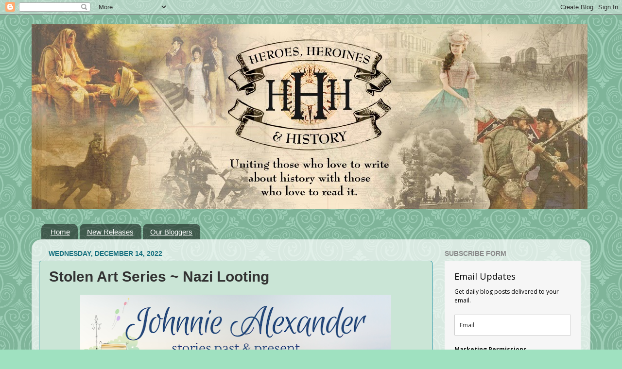

--- FILE ---
content_type: text/html; charset=UTF-8
request_url: https://www.hhhistory.com/2022/12/stolen-art-series-nazi-looting.html
body_size: 26647
content:
<!DOCTYPE html>
<html class='v2' dir='ltr' lang='en'>
<head>
<link href='https://www.blogger.com/static/v1/widgets/335934321-css_bundle_v2.css' rel='stylesheet' type='text/css'/>
<meta content='width=1100' name='viewport'/>
<meta content='text/html; charset=UTF-8' http-equiv='Content-Type'/>
<meta content='blogger' name='generator'/>
<link href='https://www.hhhistory.com/favicon.ico' rel='icon' type='image/x-icon'/>
<link href='https://www.hhhistory.com/2022/12/stolen-art-series-nazi-looting.html' rel='canonical'/>
<link rel="alternate" type="application/atom+xml" title="Heroes, Heroines, and History - Atom" href="https://www.hhhistory.com/feeds/posts/default" />
<link rel="alternate" type="application/rss+xml" title="Heroes, Heroines, and History - RSS" href="https://www.hhhistory.com/feeds/posts/default?alt=rss" />
<link rel="service.post" type="application/atom+xml" title="Heroes, Heroines, and History - Atom" href="https://www.blogger.com/feeds/4271375082145370896/posts/default" />

<link rel="alternate" type="application/atom+xml" title="Heroes, Heroines, and History - Atom" href="https://www.hhhistory.com/feeds/5040523227792746574/comments/default" />
<!--Can't find substitution for tag [blog.ieCssRetrofitLinks]-->
<link href='https://blogger.googleusercontent.com/img/b/R29vZ2xl/AVvXsEhKSSVHn6x-lRReKJvQWBNAhn5AYbgtJmoljooNNFJICIwWD9q7CHfrCLf8DY7-007i0cUwkLjxx1QGpqP5oCk_UqEZRxEKZ4-hv3tV9-GLWkx9f-ZVL4IWLbxmS6neLzIc_eHsX2nnLzQir_KvmPs0sXOBzFxI7LEj7C2mNHWQEeBvmB4hs6tInXUH6Q/w640-h140/HHH%20Header%202022%2005%2001.png' rel='image_src'/>
<meta content='https://www.hhhistory.com/2022/12/stolen-art-series-nazi-looting.html' property='og:url'/>
<meta content='Stolen Art Series ~ Nazi Looting' property='og:title'/>
<meta content='Way back in January, I announced this year’s 2022 Stolen Art Series. Now it’s December, and this series is coming to a close. Though I may w...' property='og:description'/>
<meta content='https://blogger.googleusercontent.com/img/b/R29vZ2xl/AVvXsEhKSSVHn6x-lRReKJvQWBNAhn5AYbgtJmoljooNNFJICIwWD9q7CHfrCLf8DY7-007i0cUwkLjxx1QGpqP5oCk_UqEZRxEKZ4-hv3tV9-GLWkx9f-ZVL4IWLbxmS6neLzIc_eHsX2nnLzQir_KvmPs0sXOBzFxI7LEj7C2mNHWQEeBvmB4hs6tInXUH6Q/w1200-h630-p-k-no-nu/HHH%20Header%202022%2005%2001.png' property='og:image'/>
<title>Heroes, Heroines, and History: Stolen Art Series ~ Nazi Looting</title>
<style id='page-skin-1' type='text/css'><!--
/*-----------------------------------------------
Blogger Template Style
Name:     Picture Window
Designer: Blogger
URL:      www.blogger.com
----------------------------------------------- */
/* Content
----------------------------------------------- */
body {
font: normal normal 15px Verdana, Geneva, sans-serif;
color: #333333;
background: #9fe1c0 url(//themes.googleusercontent.com/image?id=0BwVBOzw_-hbMNjdhZTQ5ZjMtOTUzOS00ZDRjLTk4YWEtYWFjMDUxYmFmODFj) repeat scroll top center /* Credit: enjoynz (http://www.istockphoto.com/googleimages.php?id=5848437&platform=blogger) */;
}
html body .region-inner {
min-width: 0;
max-width: 100%;
width: auto;
}
.content-outer {
font-size: 90%;
}
a:link {
text-decoration:none;
color: #0f9b86;
}
a:visited {
text-decoration:none;
color: #0c7971;
}
a:hover {
text-decoration:underline;
color: #6dc196;
}
.content-outer {
background: transparent none repeat scroll top left;
-moz-border-radius: 0;
-webkit-border-radius: 0;
-goog-ms-border-radius: 0;
border-radius: 0;
-moz-box-shadow: 0 0 0 rgba(0, 0, 0, .15);
-webkit-box-shadow: 0 0 0 rgba(0, 0, 0, .15);
-goog-ms-box-shadow: 0 0 0 rgba(0, 0, 0, .15);
box-shadow: 0 0 0 rgba(0, 0, 0, .15);
margin: 20px auto;
}
.content-inner {
padding: 0;
}
/* Header
----------------------------------------------- */
.header-outer {
background: transparent none repeat-x scroll top left;
_background-image: none;
color: #ffffff;
-moz-border-radius: 0;
-webkit-border-radius: 0;
-goog-ms-border-radius: 0;
border-radius: 0;
}
.Header img, .Header #header-inner {
-moz-border-radius: 0;
-webkit-border-radius: 0;
-goog-ms-border-radius: 0;
border-radius: 0;
}
.header-inner .Header .titlewrapper,
.header-inner .Header .descriptionwrapper {
padding-left: 0;
padding-right: 0;
}
.Header h1 {
font: normal normal 36px Arial, Tahoma, Helvetica, FreeSans, sans-serif;
text-shadow: 1px 1px 3px rgba(0, 0, 0, 0.3);
}
.Header h1 a {
color: #ffffff;
}
.Header .description {
font-size: 130%;
}
/* Tabs
----------------------------------------------- */
.tabs-inner {
margin: .5em 20px 0;
padding: 0;
}
.tabs-inner .section {
margin: 0;
}
.tabs-inner .widget ul {
padding: 0;
background: transparent none repeat scroll bottom;
-moz-border-radius: 0;
-webkit-border-radius: 0;
-goog-ms-border-radius: 0;
border-radius: 0;
}
.tabs-inner .widget li {
border: none;
}
.tabs-inner .widget li a {
display: inline-block;
padding: .5em 1em;
margin-right: .25em;
color: #ffffff;
font: normal normal 15px Arial, Tahoma, Helvetica, FreeSans, sans-serif;
-moz-border-radius: 10px 10px 0 0;
-webkit-border-top-left-radius: 10px;
-webkit-border-top-right-radius: 10px;
-goog-ms-border-radius: 10px 10px 0 0;
border-radius: 10px 10px 0 0;
background: transparent url(https://resources.blogblog.com/blogblog/data/1kt/transparent/black50.png) repeat scroll top left;
border-right: 1px solid transparent;
}
.tabs-inner .widget li:first-child a {
padding-left: 1.25em;
-moz-border-radius-topleft: 10px;
-moz-border-radius-bottomleft: 0;
-webkit-border-top-left-radius: 10px;
-webkit-border-bottom-left-radius: 0;
-goog-ms-border-top-left-radius: 10px;
-goog-ms-border-bottom-left-radius: 0;
border-top-left-radius: 10px;
border-bottom-left-radius: 0;
}
.tabs-inner .widget li.selected a,
.tabs-inner .widget li a:hover {
position: relative;
z-index: 1;
background: transparent url(https://resources.blogblog.com/blogblog/data/1kt/transparent/white80.png) repeat scroll bottom;
color: #339999;
-moz-box-shadow: 0 0 3px rgba(0, 0, 0, .15);
-webkit-box-shadow: 0 0 3px rgba(0, 0, 0, .15);
-goog-ms-box-shadow: 0 0 3px rgba(0, 0, 0, .15);
box-shadow: 0 0 3px rgba(0, 0, 0, .15);
}
/* Headings
----------------------------------------------- */
h2 {
font: normal bold 100% Verdana, Geneva, sans-serif;
text-transform: uppercase;
color: #888888;
margin: .5em 0;
}
/* Main
----------------------------------------------- */
.main-outer {
background: transparent url(https://resources.blogblog.com/blogblog/data/1kt/transparent/white80.png) repeat scroll top left;
-moz-border-radius: 20px 20px 0 0;
-webkit-border-top-left-radius: 20px;
-webkit-border-top-right-radius: 20px;
-webkit-border-bottom-left-radius: 0;
-webkit-border-bottom-right-radius: 0;
-goog-ms-border-radius: 20px 20px 0 0;
border-radius: 20px 20px 0 0;
-moz-box-shadow: 0 1px 3px rgba(0, 0, 0, .15);
-webkit-box-shadow: 0 1px 3px rgba(0, 0, 0, .15);
-goog-ms-box-shadow: 0 1px 3px rgba(0, 0, 0, .15);
box-shadow: 0 1px 3px rgba(0, 0, 0, .15);
}
.main-inner {
padding: 15px 20px 20px;
}
.main-inner .column-center-inner {
padding: 0 0;
}
.main-inner .column-left-inner {
padding-left: 0;
}
.main-inner .column-right-inner {
padding-right: 0;
}
/* Posts
----------------------------------------------- */
h3.post-title {
margin: 0;
font: normal bold 30px Arial, Tahoma, Helvetica, FreeSans, sans-serif;
}
.comments h4 {
margin: 1em 0 0;
font: normal bold 30px Arial, Tahoma, Helvetica, FreeSans, sans-serif;
}
.date-header span {
color: #146f7d;
}
.post-outer {
background-color: #cae5d6;
border: solid 1px #0f899b;
-moz-border-radius: 5px;
-webkit-border-radius: 5px;
border-radius: 5px;
-goog-ms-border-radius: 5px;
padding: 15px 20px;
margin: 0 -20px 20px;
}
.post-body {
line-height: 1.4;
font-size: 110%;
position: relative;
}
.post-header {
margin: 0 0 1.5em;
color: #888888;
line-height: 1.6;
}
.post-footer {
margin: .5em 0 0;
color: #888888;
line-height: 1.6;
}
#blog-pager {
font-size: 140%
}
#comments .comment-author {
padding-top: 1.5em;
border-top: dashed 1px #ccc;
border-top: dashed 1px rgba(128, 128, 128, .5);
background-position: 0 1.5em;
}
#comments .comment-author:first-child {
padding-top: 0;
border-top: none;
}
.avatar-image-container {
margin: .2em 0 0;
}
/* Comments
----------------------------------------------- */
.comments .comments-content .icon.blog-author {
background-repeat: no-repeat;
background-image: url([data-uri]);
}
.comments .comments-content .loadmore a {
border-top: 1px solid #6dc196;
border-bottom: 1px solid #6dc196;
}
.comments .continue {
border-top: 2px solid #6dc196;
}
/* Widgets
----------------------------------------------- */
.widget ul, .widget #ArchiveList ul.flat {
padding: 0;
list-style: none;
}
.widget ul li, .widget #ArchiveList ul.flat li {
border-top: dashed 1px #ccc;
border-top: dashed 1px rgba(128, 128, 128, .5);
}
.widget ul li:first-child, .widget #ArchiveList ul.flat li:first-child {
border-top: none;
}
.widget .post-body ul {
list-style: disc;
}
.widget .post-body ul li {
border: none;
}
/* Footer
----------------------------------------------- */
.footer-outer {
color:#cccccc;
background: transparent url(https://resources.blogblog.com/blogblog/data/1kt/transparent/black50.png) repeat scroll top left;
-moz-border-radius: 0 0 20px 20px;
-webkit-border-top-left-radius: 0;
-webkit-border-top-right-radius: 0;
-webkit-border-bottom-left-radius: 20px;
-webkit-border-bottom-right-radius: 20px;
-goog-ms-border-radius: 0 0 20px 20px;
border-radius: 0 0 20px 20px;
-moz-box-shadow: 0 1px 3px rgba(0, 0, 0, .15);
-webkit-box-shadow: 0 1px 3px rgba(0, 0, 0, .15);
-goog-ms-box-shadow: 0 1px 3px rgba(0, 0, 0, .15);
box-shadow: 0 1px 3px rgba(0, 0, 0, .15);
}
.footer-inner {
padding: 10px 20px 20px;
}
.footer-outer a {
color: #4ca77a;
}
.footer-outer a:visited {
color: #147d6b;
}
.footer-outer a:hover {
color: #26f2ac;
}
.footer-outer .widget h2 {
color: #aaaaaa;
}
/* Mobile
----------------------------------------------- */
html body.mobile {
height: auto;
}
html body.mobile {
min-height: 480px;
background-size: 100% auto;
}
.mobile .body-fauxcolumn-outer {
background: transparent none repeat scroll top left;
}
html .mobile .mobile-date-outer, html .mobile .blog-pager {
border-bottom: none;
background: transparent url(https://resources.blogblog.com/blogblog/data/1kt/transparent/white80.png) repeat scroll top left;
margin-bottom: 10px;
}
.mobile .date-outer {
background: transparent url(https://resources.blogblog.com/blogblog/data/1kt/transparent/white80.png) repeat scroll top left;
}
.mobile .header-outer, .mobile .main-outer,
.mobile .post-outer, .mobile .footer-outer {
-moz-border-radius: 0;
-webkit-border-radius: 0;
-goog-ms-border-radius: 0;
border-radius: 0;
}
.mobile .content-outer,
.mobile .main-outer,
.mobile .post-outer {
background: inherit;
border: none;
}
.mobile .content-outer {
font-size: 100%;
}
.mobile-link-button {
background-color: #0f9b86;
}
.mobile-link-button a:link, .mobile-link-button a:visited {
color: #cae5d6;
}
.mobile-index-contents {
color: #333333;
}
.mobile .tabs-inner .PageList .widget-content {
background: transparent url(https://resources.blogblog.com/blogblog/data/1kt/transparent/white80.png) repeat scroll bottom;
color: #339999;
}
.mobile .tabs-inner .PageList .widget-content .pagelist-arrow {
border-left: 1px solid transparent;
}

--></style>
<style id='template-skin-1' type='text/css'><!--
body {
min-width: 1150px;
}
.content-outer, .content-fauxcolumn-outer, .region-inner {
min-width: 1150px;
max-width: 1150px;
_width: 1150px;
}
.main-inner .columns {
padding-left: 0;
padding-right: 310px;
}
.main-inner .fauxcolumn-center-outer {
left: 0;
right: 310px;
/* IE6 does not respect left and right together */
_width: expression(this.parentNode.offsetWidth -
parseInt("0") -
parseInt("310px") + 'px');
}
.main-inner .fauxcolumn-left-outer {
width: 0;
}
.main-inner .fauxcolumn-right-outer {
width: 310px;
}
.main-inner .column-left-outer {
width: 0;
right: 100%;
margin-left: -0;
}
.main-inner .column-right-outer {
width: 310px;
margin-right: -310px;
}
#layout {
min-width: 0;
}
#layout .content-outer {
min-width: 0;
width: 800px;
}
#layout .region-inner {
min-width: 0;
width: auto;
}
body#layout div.add_widget {
padding: 8px;
}
body#layout div.add_widget a {
margin-left: 32px;
}
--></style>
<style>
    body {background-image:url(\/\/themes.googleusercontent.com\/image?id=0BwVBOzw_-hbMNjdhZTQ5ZjMtOTUzOS00ZDRjLTk4YWEtYWFjMDUxYmFmODFj);}
    
@media (max-width: 200px) { body {background-image:url(\/\/themes.googleusercontent.com\/image?id=0BwVBOzw_-hbMNjdhZTQ5ZjMtOTUzOS00ZDRjLTk4YWEtYWFjMDUxYmFmODFj&options=w200);}}
@media (max-width: 400px) and (min-width: 201px) { body {background-image:url(\/\/themes.googleusercontent.com\/image?id=0BwVBOzw_-hbMNjdhZTQ5ZjMtOTUzOS00ZDRjLTk4YWEtYWFjMDUxYmFmODFj&options=w400);}}
@media (max-width: 800px) and (min-width: 401px) { body {background-image:url(\/\/themes.googleusercontent.com\/image?id=0BwVBOzw_-hbMNjdhZTQ5ZjMtOTUzOS00ZDRjLTk4YWEtYWFjMDUxYmFmODFj&options=w800);}}
@media (max-width: 1200px) and (min-width: 801px) { body {background-image:url(\/\/themes.googleusercontent.com\/image?id=0BwVBOzw_-hbMNjdhZTQ5ZjMtOTUzOS00ZDRjLTk4YWEtYWFjMDUxYmFmODFj&options=w1200);}}
/* Last tag covers anything over one higher than the previous max-size cap. */
@media (min-width: 1201px) { body {background-image:url(\/\/themes.googleusercontent.com\/image?id=0BwVBOzw_-hbMNjdhZTQ5ZjMtOTUzOS00ZDRjLTk4YWEtYWFjMDUxYmFmODFj&options=w1600);}}
  </style>
<link href='https://www.blogger.com/dyn-css/authorization.css?targetBlogID=4271375082145370896&amp;zx=f97d7ff4-443e-4fa4-8ba0-77ccc62f0789' media='none' onload='if(media!=&#39;all&#39;)media=&#39;all&#39;' rel='stylesheet'/><noscript><link href='https://www.blogger.com/dyn-css/authorization.css?targetBlogID=4271375082145370896&amp;zx=f97d7ff4-443e-4fa4-8ba0-77ccc62f0789' rel='stylesheet'/></noscript>
<meta name='google-adsense-platform-account' content='ca-host-pub-1556223355139109'/>
<meta name='google-adsense-platform-domain' content='blogspot.com'/>

</head>
<body class='loading variant-open'>
<div class='navbar section' id='navbar' name='Navbar'><div class='widget Navbar' data-version='1' id='Navbar1'><script type="text/javascript">
    function setAttributeOnload(object, attribute, val) {
      if(window.addEventListener) {
        window.addEventListener('load',
          function(){ object[attribute] = val; }, false);
      } else {
        window.attachEvent('onload', function(){ object[attribute] = val; });
      }
    }
  </script>
<div id="navbar-iframe-container"></div>
<script type="text/javascript" src="https://apis.google.com/js/platform.js"></script>
<script type="text/javascript">
      gapi.load("gapi.iframes:gapi.iframes.style.bubble", function() {
        if (gapi.iframes && gapi.iframes.getContext) {
          gapi.iframes.getContext().openChild({
              url: 'https://www.blogger.com/navbar/4271375082145370896?po\x3d5040523227792746574\x26origin\x3dhttps://www.hhhistory.com',
              where: document.getElementById("navbar-iframe-container"),
              id: "navbar-iframe"
          });
        }
      });
    </script><script type="text/javascript">
(function() {
var script = document.createElement('script');
script.type = 'text/javascript';
script.src = '//pagead2.googlesyndication.com/pagead/js/google_top_exp.js';
var head = document.getElementsByTagName('head')[0];
if (head) {
head.appendChild(script);
}})();
</script>
</div></div>
<div class='body-fauxcolumns'>
<div class='fauxcolumn-outer body-fauxcolumn-outer'>
<div class='cap-top'>
<div class='cap-left'></div>
<div class='cap-right'></div>
</div>
<div class='fauxborder-left'>
<div class='fauxborder-right'></div>
<div class='fauxcolumn-inner'>
</div>
</div>
<div class='cap-bottom'>
<div class='cap-left'></div>
<div class='cap-right'></div>
</div>
</div>
</div>
<div class='content'>
<div class='content-fauxcolumns'>
<div class='fauxcolumn-outer content-fauxcolumn-outer'>
<div class='cap-top'>
<div class='cap-left'></div>
<div class='cap-right'></div>
</div>
<div class='fauxborder-left'>
<div class='fauxborder-right'></div>
<div class='fauxcolumn-inner'>
</div>
</div>
<div class='cap-bottom'>
<div class='cap-left'></div>
<div class='cap-right'></div>
</div>
</div>
</div>
<div class='content-outer'>
<div class='content-cap-top cap-top'>
<div class='cap-left'></div>
<div class='cap-right'></div>
</div>
<div class='fauxborder-left content-fauxborder-left'>
<div class='fauxborder-right content-fauxborder-right'></div>
<div class='content-inner'>
<header>
<div class='header-outer'>
<div class='header-cap-top cap-top'>
<div class='cap-left'></div>
<div class='cap-right'></div>
</div>
<div class='fauxborder-left header-fauxborder-left'>
<div class='fauxborder-right header-fauxborder-right'></div>
<div class='region-inner header-inner'>
<div class='header section' id='header' name='Header'><div class='widget Header' data-version='1' id='Header1'>
<div id='header-inner'>
<a href='https://www.hhhistory.com/' style='display: block'>
<img alt='Heroes, Heroines, and History' height='381px; ' id='Header1_headerimg' src='https://blogger.googleusercontent.com/img/b/R29vZ2xl/AVvXsEgTp7jJ3n1hUEhPXPLMJEQ29HpdkKGnshoCsEcymZHnGBZqKgHX0K_B9pXDB_nNC-KJGPAHP_DzlODsAyjVrfVl-bs5o7cthdJi_0QXTTu_M0otmFuw2x0_gxTzhja4PnhCZadA3Br2EaQ/s1600/HHH-banner-final+copy-1.jpg' style='display: block' width='1144px; '/>
</a>
</div>
</div></div>
</div>
</div>
<div class='header-cap-bottom cap-bottom'>
<div class='cap-left'></div>
<div class='cap-right'></div>
</div>
</div>
</header>
<div class='tabs-outer'>
<div class='tabs-cap-top cap-top'>
<div class='cap-left'></div>
<div class='cap-right'></div>
</div>
<div class='fauxborder-left tabs-fauxborder-left'>
<div class='fauxborder-right tabs-fauxborder-right'></div>
<div class='region-inner tabs-inner'>
<div class='tabs no-items section' id='crosscol' name='Cross-Column'></div>
<div class='tabs section' id='crosscol-overflow' name='Cross-Column 2'><div class='widget PageList' data-version='1' id='PageList1'>
<h2>Pages</h2>
<div class='widget-content'>
<ul>
<li>
<a href='https://www.hhhistory.com/'>Home</a>
</li>
<li>
<a href='https://www.hhhistory.com/p/upcoming-releases.html'>New Releases</a>
</li>
<li>
<a href='https://www.hhhistory.com/p/httpssmile.html'>Our Bloggers</a>
</li>
</ul>
<div class='clear'></div>
</div>
</div></div>
</div>
</div>
<div class='tabs-cap-bottom cap-bottom'>
<div class='cap-left'></div>
<div class='cap-right'></div>
</div>
</div>
<div class='main-outer'>
<div class='main-cap-top cap-top'>
<div class='cap-left'></div>
<div class='cap-right'></div>
</div>
<div class='fauxborder-left main-fauxborder-left'>
<div class='fauxborder-right main-fauxborder-right'></div>
<div class='region-inner main-inner'>
<div class='columns fauxcolumns'>
<div class='fauxcolumn-outer fauxcolumn-center-outer'>
<div class='cap-top'>
<div class='cap-left'></div>
<div class='cap-right'></div>
</div>
<div class='fauxborder-left'>
<div class='fauxborder-right'></div>
<div class='fauxcolumn-inner'>
</div>
</div>
<div class='cap-bottom'>
<div class='cap-left'></div>
<div class='cap-right'></div>
</div>
</div>
<div class='fauxcolumn-outer fauxcolumn-left-outer'>
<div class='cap-top'>
<div class='cap-left'></div>
<div class='cap-right'></div>
</div>
<div class='fauxborder-left'>
<div class='fauxborder-right'></div>
<div class='fauxcolumn-inner'>
</div>
</div>
<div class='cap-bottom'>
<div class='cap-left'></div>
<div class='cap-right'></div>
</div>
</div>
<div class='fauxcolumn-outer fauxcolumn-right-outer'>
<div class='cap-top'>
<div class='cap-left'></div>
<div class='cap-right'></div>
</div>
<div class='fauxborder-left'>
<div class='fauxborder-right'></div>
<div class='fauxcolumn-inner'>
</div>
</div>
<div class='cap-bottom'>
<div class='cap-left'></div>
<div class='cap-right'></div>
</div>
</div>
<!-- corrects IE6 width calculation -->
<div class='columns-inner'>
<div class='column-center-outer'>
<div class='column-center-inner'>
<div class='main section' id='main' name='Main'><div class='widget Blog' data-version='1' id='Blog1'>
<div class='blog-posts hfeed'>

          <div class="date-outer">
        
<h2 class='date-header'><span>Wednesday, December 14, 2022</span></h2>

          <div class="date-posts">
        
<div class='post-outer'>
<div class='post hentry' itemprop='blogPost' itemscope='itemscope' itemtype='http://schema.org/BlogPosting'>
<meta content='https://blogger.googleusercontent.com/img/b/R29vZ2xl/AVvXsEhKSSVHn6x-lRReKJvQWBNAhn5AYbgtJmoljooNNFJICIwWD9q7CHfrCLf8DY7-007i0cUwkLjxx1QGpqP5oCk_UqEZRxEKZ4-hv3tV9-GLWkx9f-ZVL4IWLbxmS6neLzIc_eHsX2nnLzQir_KvmPs0sXOBzFxI7LEj7C2mNHWQEeBvmB4hs6tInXUH6Q/w640-h140/HHH%20Header%202022%2005%2001.png' itemprop='image_url'/>
<meta content='4271375082145370896' itemprop='blogId'/>
<meta content='5040523227792746574' itemprop='postId'/>
<a name='5040523227792746574'></a>
<h3 class='post-title entry-title' itemprop='name'>
Stolen Art Series ~ Nazi Looting
</h3>
<div class='post-header'>
<div class='post-header-line-1'></div>
</div>
<div class='post-body entry-content' id='post-body-5040523227792746574' itemprop='description articleBody'>
<div><div class="separator" style="clear: both; text-align: center;"><a href="https://blogger.googleusercontent.com/img/b/R29vZ2xl/AVvXsEhKSSVHn6x-lRReKJvQWBNAhn5AYbgtJmoljooNNFJICIwWD9q7CHfrCLf8DY7-007i0cUwkLjxx1QGpqP5oCk_UqEZRxEKZ4-hv3tV9-GLWkx9f-ZVL4IWLbxmS6neLzIc_eHsX2nnLzQir_KvmPs0sXOBzFxI7LEj7C2mNHWQEeBvmB4hs6tInXUH6Q/s1366/HHH%20Header%202022%2005%2001.png" style="margin-left: 1em; margin-right: 1em;"><img border="0" data-original-height="300" data-original-width="1366" height="140" src="https://blogger.googleusercontent.com/img/b/R29vZ2xl/AVvXsEhKSSVHn6x-lRReKJvQWBNAhn5AYbgtJmoljooNNFJICIwWD9q7CHfrCLf8DY7-007i0cUwkLjxx1QGpqP5oCk_UqEZRxEKZ4-hv3tV9-GLWkx9f-ZVL4IWLbxmS6neLzIc_eHsX2nnLzQir_KvmPs0sXOBzFxI7LEj7C2mNHWQEeBvmB4hs6tInXUH6Q/w640-h140/HHH%20Header%202022%2005%2001.png" width="640" /></a></div><span style="font-family: verdana;"><br /></span></div><span style="font-family: verdana;">Way back in January, I announced this year&#8217;s 2022 Stolen Art Series. Now it&#8217;s December, and this series is coming to a close. Though I may write about stolen and missing art again&#8212;it is one of my favorite topics!<br /><br />Over the past few months, we&#8217;ve traveled back in time to art thefts that took place in Europe, the United States, Canada, and Asia. Not all the thefts involved famous paintings. Thieves also steal jewelry, figurines, vases, amber, and even Faberge eggs. <br /><br />Though my artistic talent could fit in a thimble, an art motif often pops up in my fiction even when I don&#8217;t plan for it. My interest began about ten years ago when I stumbled across a documentary about Nazi looting during World War II. I&#8217;ve been fascinated by this subject ever since.</span><div><span style="font-family: verdana;"><br />The amount of looting that took place in such a relatively short period of time is astounding. <br /><br /></span><div><table align="center" cellpadding="0" cellspacing="0" class="tr-caption-container" style="margin-left: auto; margin-right: auto;"><tbody><tr><td style="text-align: center;"><a href="https://blogger.googleusercontent.com/img/b/R29vZ2xl/AVvXsEg0dejPhkX-7VBZzWMF0mcHQrlkMT6CYFx_xXEOXK7M2YAGhYQNuykcFXVoB90BuYE1Rxbj48wVRKHd_iXzcpG4Joj3k5v8L105XBsMvPDIZt_1QwBjHFDcGikFZv9GUzSjuucSVSP9ZOiFeNyD_oo5k0oAUQhArIbXQNqwCgQ2nv8YIXlgVROJMdDw4w/s386/Stempel_einsatzstab_rr.png" style="margin-left: auto; margin-right: auto;"><img border="0" data-original-height="182" data-original-width="386" height="189" src="https://blogger.googleusercontent.com/img/b/R29vZ2xl/AVvXsEg0dejPhkX-7VBZzWMF0mcHQrlkMT6CYFx_xXEOXK7M2YAGhYQNuykcFXVoB90BuYE1Rxbj48wVRKHd_iXzcpG4Joj3k5v8L105XBsMvPDIZt_1QwBjHFDcGikFZv9GUzSjuucSVSP9ZOiFeNyD_oo5k0oAUQhArIbXQNqwCgQ2nv8YIXlgVROJMdDw4w/w400-h189/Stempel_einsatzstab_rr.png" width="400" /></a></td></tr><tr><td class="tr-caption" style="text-align: center;"><p class="MsoNormal" style="text-align: start;"><span face="Verdana, sans-serif" style="color: #202122;"><span style="font-size: x-small;">Seal of the &#8220;Einsatzstab Reichsleiter Rosenberg,&#8221; used from 1941 to 1944 to mark seized documents by the German occupation troops.</span><cite style="font-size: medium;"><span style="font-style: normal;"><o:p></o:p></span></cite></span></p></td></tr></tbody></table><span style="font-family: verdana;"><br /></span></div><div><span style="font-family: verdana;">According to Greg Bradsher, the Nazis looted approximately twenty percent of Europe&#8217;s art&#8212;both from public and private locations. It&#8217;s been estimated that over 100,000 items&#8212;including china, crystal, and silver&#8212;has never been returned to their rightful owners.</span></div><div><span style="font-family: verdana;"><br /></span></div><div><table align="center" cellpadding="0" cellspacing="0" class="tr-caption-container" style="margin-left: auto; margin-right: auto;"><tbody><tr><td style="text-align: center;"><a href="https://blogger.googleusercontent.com/img/b/R29vZ2xl/AVvXsEjHNXF3SCtWTXOd2_MVzV05ZMT8Ko0GiRAJ1WRG0aGnwRqgEK6cfPMR2EVGJmiSs7ktKiJ10DoGH0CSzhM0FP_GxeHPF_pUlTL1UqVUqokpOg2Jud6ztl3APL0NhFb9SGydByva5tXaUFnWQtwJlkn1gZ0n6LKFs96L_g34KMdk6nRffONtEd-HfD0aew/s1529/Buchenwald_Property_80623.jpeg" style="margin-left: auto; margin-right: auto;"><img border="0" data-original-height="1200" data-original-width="1529" height="314" src="https://blogger.googleusercontent.com/img/b/R29vZ2xl/AVvXsEjHNXF3SCtWTXOd2_MVzV05ZMT8Ko0GiRAJ1WRG0aGnwRqgEK6cfPMR2EVGJmiSs7ktKiJ10DoGH0CSzhM0FP_GxeHPF_pUlTL1UqVUqokpOg2Jud6ztl3APL0NhFb9SGydByva5tXaUFnWQtwJlkn1gZ0n6LKFs96L_g34KMdk6nRffONtEd-HfD0aew/w400-h314/Buchenwald_Property_80623.jpeg" width="400" /></a></td></tr><tr><td class="tr-caption" style="text-align: center;"><p class="MsoNormal" style="text-align: center;"><span face="Verdana, sans-serif" style="color: #202122;"><span style="font-size: x-small;">Gold rings taken from Buchenwald concentration camp victims.<o:p></o:p></span></span></p></td></tr></tbody></table><span style="font-family: verdana;"><br /></span></div><div><span style="font-family: verdana;">"The Nazi art confiscation program,&#8221; Howard Spiegler writes in an article published in the Connecticut Journal of International Law, &#8220;has been called the greatest displacement of art in human history."</span></div><div><span style="font-family: verdana;"><br />Additionally, the Nazis were determined to collect and destroy Jewish books and writing. Take a look at these staggering numbers compiled by Mark Glickman.<br /><br /><b>In France</b><br /><br />&#183;      50,000 books from France&#8217;s Alliance Israélite Universelle<br /><br />&#183;      10,000 books from L&#8217;Ecole Rabbinique<br /><br />&#183;      4,000 volumes from the Federation of Jewish Societies of France<br /><br />&#183;      20,000 books from the Lipschuetz Bookstore<br /><br />&#183;      28,000 from the Rotschild family&#8217;s personal collection<br /><br />Thousands of books were also stolen from other Jewish families.<br /><br /><b>The Netherlands</b><br /><br />&#183;      16,000 volumes from Hans Furstenberg, a Jewish banker<br /><br />&#183;      26,000 volumes from the Bibliotheek van het Portugeesch Israelietisch Seminarium<br /><br />&#183;      4,000 volumes from Ashkenazic Beth ha-Midrasch Ets Haim<br /><br />&#183;      100,000 volumes from Bibliotheca Rosenthaliana<br /><br />According to Glickman, both the Jewish Community Library and a library owned by the Italian Rabbinic College were located at Rome&#8217;s central synagogue. He writes that the Germans shipped all the books to Germany in 1943.<br /><br />As I wrote in last January&#8217;s post, the Allies put together the Monuments, Fine Arts, and Archives unit&#8212;more commonly known as the Monuments Men&#8212;to protect, find, and recover historic buildings and stolen cultural artifacts.</span></div><div><span style="font-family: verdana;"><br /></span></div><div><table align="center" cellpadding="0" cellspacing="0" class="tr-caption-container" style="margin-left: auto; margin-right: auto;"><tbody><tr><td style="text-align: center;"><a href="https://blogger.googleusercontent.com/img/b/R29vZ2xl/AVvXsEhhloOVxEbf6BItSeURjUBTKyijpBGXjI2fDBdpauH6dYdNO95IMxUhrhZDzZtTc6QAfkGXl55f5A0YN4CJCVNQco0JT_x1zyrPEY7SQ79lZVSVWYyQ7VWAjnLpMR9BwNzEN_dH9F7lfaBQs62isvaeEj0UyEHITNjk6xK4YoRkVl3v5ONyqJIEnOiWgw/s1567/1280px-Eisenhower,_Bradley_and_Patton_inspect_looted_art_HD-SN-99-02758.jpeg" style="margin-left: auto; margin-right: auto;"><img border="0" data-original-height="1567" data-original-width="1280" height="400" src="https://blogger.googleusercontent.com/img/b/R29vZ2xl/AVvXsEhhloOVxEbf6BItSeURjUBTKyijpBGXjI2fDBdpauH6dYdNO95IMxUhrhZDzZtTc6QAfkGXl55f5A0YN4CJCVNQco0JT_x1zyrPEY7SQ79lZVSVWYyQ7VWAjnLpMR9BwNzEN_dH9F7lfaBQs62isvaeEj0UyEHITNjk6xK4YoRkVl3v5ONyqJIEnOiWgw/w326-h400/1280px-Eisenhower,_Bradley_and_Patton_inspect_looted_art_HD-SN-99-02758.jpeg" width="326" /></a></td></tr><tr><td class="tr-caption" style="text-align: center;"><p class="MsoNormal" style="text-align: start;"><span face="Verdana, sans-serif" style="color: #202122;"><span style="font-size: x-small;">Omar Bradley, George Patton, &amp; Dwight D. Eisenhower inspect stolen artwork in the Merkers salt mine.</span><span style="font-size: small;"><o:p></o:p></span></span></p></td></tr></tbody></table><br /><span style="font-family: verdana;">Additionally, the Office of Strategic Services (OSS)&#8212;the forerunner of the CIA&#8212;created the Art Looting Investigation Unit in November 1944. They were tasked with gathering information on the massive looting, prosecuting war criminals, and providing restitution when possible (DFS; Hussey).<br /><br />Here are two of my favorite book/movie combos&#8212;one featuring the Monuments Men and the other dramatizing the legal battle of one Jewish family against the Austrian government.</span><div><span style="font-family: verdana;"><br /></span></div><div><div class="separator" style="clear: both; text-align: center;"><a href="https://blogger.googleusercontent.com/img/b/R29vZ2xl/AVvXsEiSP5c_LnoVLXTvLASuJPe6qQOQwza1F8_MKBWYzLy9Vqi5-u1RGhLXpOP1Jl0XLY5CmM_o2z_bagAL0HiVDi_xk2yNuPN_yR9YzZFDvNw-SnQDMXikspszVGkKCx5fzvGIJxT6LaJRnO0-5JPuq0kYbwe58t8AoLiyZ2W4Ci-gx4at3n4Xd2I7W-8k-A/s2000/Monuments%20Men.png" style="margin-left: 1em; margin-right: 1em;"><img border="0" data-original-height="1600" data-original-width="2000" height="256" src="https://blogger.googleusercontent.com/img/b/R29vZ2xl/AVvXsEiSP5c_LnoVLXTvLASuJPe6qQOQwza1F8_MKBWYzLy9Vqi5-u1RGhLXpOP1Jl0XLY5CmM_o2z_bagAL0HiVDi_xk2yNuPN_yR9YzZFDvNw-SnQDMXikspszVGkKCx5fzvGIJxT6LaJRnO0-5JPuq0kYbwe58t8AoLiyZ2W4Ci-gx4at3n4Xd2I7W-8k-A/s320/Monuments%20Men.png" width="320" /></a></div></div><div><span style="font-family: verdana;"><br /></span></div><div><div class="separator" style="clear: both; text-align: center;"><a href="https://blogger.googleusercontent.com/img/b/R29vZ2xl/AVvXsEjmny06K6IMqdH_7hJYKuOFTKQG4LLVElaVjazthMvQXQ-MaSkEy8opCqpOzaCG-7mpVb-68MQySsNyv91FC3TZqN1NEFml9IpTZ0WQjAcpLBhWNYm_Qis2p0QbGC1yftyyNEcqQoPtpsG1lgaPz0o4A4wBseUQQ4ApKEqrO2GVxHYptOX6Odbu5iEpMg/s2000/Woman%20in%20Gold.png" style="margin-left: 1em; margin-right: 1em;"><img border="0" data-original-height="1600" data-original-width="2000" height="256" src="https://blogger.googleusercontent.com/img/b/R29vZ2xl/AVvXsEjmny06K6IMqdH_7hJYKuOFTKQG4LLVElaVjazthMvQXQ-MaSkEy8opCqpOzaCG-7mpVb-68MQySsNyv91FC3TZqN1NEFml9IpTZ0WQjAcpLBhWNYm_Qis2p0QbGC1yftyyNEcqQoPtpsG1lgaPz0o4A4wBseUQQ4ApKEqrO2GVxHYptOX6Odbu5iEpMg/s320/Woman%20in%20Gold.png" width="320" /></a></div><span style="font-family: verdana;"><br />Of course, none of this loss compares to the millions who lost their lives in the horrific war and all those who are still bearing the scars caused by this worldwide tragedy.<br /><br /><b>BONUS</b><br /><br />In case you missed any of this year&#8217;s posts about other notorious thefts, here&#8217;s a round-up.<br /><br /><a href="https://bit.ly/HHH-Art">Stolen and Lost Artwork</a><br /><br /><a href="https://bit.ly/HHH-MonaLisa">Mona Lisa ~ Stolen in 1911</a><br /><br /><a href="https://bit.ly/HHH-Gardner">Gardner Museum Heist</a><br /><br /><a href="https://bit.ly/HHH-Cezanne">Stealing Cezanne</a><br /><br /><a href="https://bit.ly/HHH-GhAlt">Ghent Altarpiece</a><br /><br /><a href="https://bit.ly/HHH-VanGogh">Van Gogh&#8217;s &#8220;Congregation&#8221;</a><br /><br /><a href="https://bit.ly/HHH-Whitworth">Whitworth Art Theft ~ A Different Kind of Motive</a><br /><br /><a href="https://bit.ly/HHH-Skylight">The Skylight Caper</a><br /><br /><a href="https://bit.ly/HHH-Russborough">The Three Thefts of Russborough House</a><br /><br /><a href="https://bit.ly/HHH-Thieves">Thieves Stole What??</a><br /><br /><a href="https://bit.ly/HHH-Amber">The Unsolved Mystery of the Amber Room</a><br /><br /><div class="separator" style="clear: both; text-align: center;"><a href="https://blogger.googleusercontent.com/img/b/R29vZ2xl/AVvXsEiXH597oGOVbtkGxmg09vbtUQPnQk3Tc-uhhiU3dem6UEvULxfX6hz1X46WHYJAJZ6_wIcFOEQ8KX8UgTtwJhsgIRvf2EBtKs6q509vr_RUD_aFY9odSnwLMU_NQaGPGalEV5yBuKA9MK2hh3gtAn34NoM3YRNcISleGCreb0QaEo1IRp4EFH0qruGfNw/s1200/WTH%20Image%20BookBrushImage-2022-1-10-13-1551.png" style="clear: left; float: left; margin-bottom: 1em; margin-right: 1em;"><img border="0" data-original-height="628" data-original-width="1200" height="220" src="https://blogger.googleusercontent.com/img/b/R29vZ2xl/AVvXsEiXH597oGOVbtkGxmg09vbtUQPnQk3Tc-uhhiU3dem6UEvULxfX6hz1X46WHYJAJZ6_wIcFOEQ8KX8UgTtwJhsgIRvf2EBtKs6q509vr_RUD_aFY9odSnwLMU_NQaGPGalEV5yBuKA9MK2hh3gtAn34NoM3YRNcISleGCreb0QaEo1IRp4EFH0qruGfNw/w422-h220/WTH%20Image%20BookBrushImage-2022-1-10-13-1551.png" width="422" /></a></div><div><span style="font-family: verdana;"><br /></span></div>Johnnie imagines inspiring stories in multiple genres. A fan of classic movies, stacks of books, and road trips, she shares a life of quiet adventure with Griff, her happy-go-lucky collie, and Rugby, her raccoon-treeing papillon. Visit her at <a href="http://bit.ly/JAWriter">johnnie-alexander.com</a>. <br /><br /><br /></span></div><div><span style="font-family: verdana;"><br /></span></div><div><span style="font-family: verdana;"><br /></span></div><div><span style="font-family: verdana;">Photo Credits ~ All photos (except the book/movie collages) are in public domain and were downloaded from "Nazi Plunder" (<a href="https://en.wikipedia.org/wiki/Nazi_plunder" target="_blank">Wikipedia</a>).<br /><br /><b>Sources</b> ~ <br /><br />Bradsher, Greg. &#8220;Documenting Nazi Plunder of European Art.&#8221; The National Archives of the United States. (November 1997.)<br /><br />DFS. &#8220;The OSS and the Search for Looted Art.&#8221; New York State Department of Financial Services (DFS). (Originally retrieved 10 May 2017 for Wikipedia article titled &#8220;Nazi Plunder&#8221; which was retrieved for this post on 6 December 2022.)<br /><br />Glickman, Mark. Stolen Words: The Nazi Plunder of Jewish Books. (Lincoln, NE: The Jewish Publication Society, 2016.)<br /><br />Hussey, Michael Hussey; Kurtz, Michael J.; and Bradsher, Greg. &#8220;Art Looting Intelligence Unit (ALIU) Reports 1945-1946 and ALIU Red Flag Names List and Index.&#8221; LootedArt.com. USS Office of Strategic Services. (Retrieved 8 May 2017 for Wikipedia article titled &#8220;Nazi Plunder&#8221; which was retrieved for this post on 6 December 2022.)<br /><br />Spiegler, Howard. &#8220;Recovering Nazi-Looted Art: Report from the Front Lines.&#8221; Connecticut Journal of International Law. (2001.)<br /></span><br /><div class="separator" style="clear: both; text-align: center;"><br /></div><br /><style class="WebKit-mso-list-quirks-style">
<!--
/* Style Definitions */
 p.MsoNormal, li.MsoNormal, div.MsoNormal
	{mso-style-unhide:no;
	mso-style-qformat:yes;
	mso-style-parent:"";
	margin:0in;
	mso-pagination:widow-orphan;
	font-size:12.0pt;
	font-family:"Calibri",sans-serif;
	mso-ascii-font-family:Calibri;
	mso-ascii-theme-font:minor-latin;
	mso-fareast-font-family:Calibri;
	mso-fareast-theme-font:minor-latin;
	mso-hansi-font-family:Calibri;
	mso-hansi-theme-font:minor-latin;
	mso-bidi-font-family:"Times New Roman";
	mso-bidi-theme-font:minor-bidi;}
a:link, span.MsoHyperlink
	{mso-style-priority:99;
	color:#0563C1;
	mso-themecolor:hyperlink;
	text-decoration:underline;
	text-underline:single;}
a:visited, span.MsoHyperlinkFollowed
	{mso-style-noshow:yes;
	mso-style-priority:99;
	color:#954F72;
	mso-themecolor:followedhyperlink;
	text-decoration:underline;
	text-underline:single;}
p.MsoListParagraph, li.MsoListParagraph, div.MsoListParagraph
	{mso-style-priority:34;
	mso-style-unhide:no;
	mso-style-qformat:yes;
	margin-top:0in;
	margin-right:0in;
	margin-bottom:0in;
	margin-left:.5in;
	mso-add-space:auto;
	mso-pagination:widow-orphan;
	font-size:12.0pt;
	font-family:"Calibri",sans-serif;
	mso-ascii-font-family:Calibri;
	mso-ascii-theme-font:minor-latin;
	mso-fareast-font-family:Calibri;
	mso-fareast-theme-font:minor-latin;
	mso-hansi-font-family:Calibri;
	mso-hansi-theme-font:minor-latin;
	mso-bidi-font-family:"Times New Roman";
	mso-bidi-theme-font:minor-bidi;}
p.MsoListParagraphCxSpFirst, li.MsoListParagraphCxSpFirst, div.MsoListParagraphCxSpFirst
	{mso-style-priority:34;
	mso-style-unhide:no;
	mso-style-qformat:yes;
	mso-style-type:export-only;
	margin-top:0in;
	margin-right:0in;
	margin-bottom:0in;
	margin-left:.5in;
	mso-add-space:auto;
	mso-pagination:widow-orphan;
	font-size:12.0pt;
	font-family:"Calibri",sans-serif;
	mso-ascii-font-family:Calibri;
	mso-ascii-theme-font:minor-latin;
	mso-fareast-font-family:Calibri;
	mso-fareast-theme-font:minor-latin;
	mso-hansi-font-family:Calibri;
	mso-hansi-theme-font:minor-latin;
	mso-bidi-font-family:"Times New Roman";
	mso-bidi-theme-font:minor-bidi;}
p.MsoListParagraphCxSpMiddle, li.MsoListParagraphCxSpMiddle, div.MsoListParagraphCxSpMiddle
	{mso-style-priority:34;
	mso-style-unhide:no;
	mso-style-qformat:yes;
	mso-style-type:export-only;
	margin-top:0in;
	margin-right:0in;
	margin-bottom:0in;
	margin-left:.5in;
	mso-add-space:auto;
	mso-pagination:widow-orphan;
	font-size:12.0pt;
	font-family:"Calibri",sans-serif;
	mso-ascii-font-family:Calibri;
	mso-ascii-theme-font:minor-latin;
	mso-fareast-font-family:Calibri;
	mso-fareast-theme-font:minor-latin;
	mso-hansi-font-family:Calibri;
	mso-hansi-theme-font:minor-latin;
	mso-bidi-font-family:"Times New Roman";
	mso-bidi-theme-font:minor-bidi;}
p.MsoListParagraphCxSpLast, li.MsoListParagraphCxSpLast, div.MsoListParagraphCxSpLast
	{mso-style-priority:34;
	mso-style-unhide:no;
	mso-style-qformat:yes;
	mso-style-type:export-only;
	margin-top:0in;
	margin-right:0in;
	margin-bottom:0in;
	margin-left:.5in;
	mso-add-space:auto;
	mso-pagination:widow-orphan;
	font-size:12.0pt;
	font-family:"Calibri",sans-serif;
	mso-ascii-font-family:Calibri;
	mso-ascii-theme-font:minor-latin;
	mso-fareast-font-family:Calibri;
	mso-fareast-theme-font:minor-latin;
	mso-hansi-font-family:Calibri;
	mso-hansi-theme-font:minor-latin;
	mso-bidi-font-family:"Times New Roman";
	mso-bidi-theme-font:minor-bidi;}
span.apple-converted-space
	{mso-style-name:apple-converted-space;
	mso-style-unhide:no;}
span.reference-accessdate
	{mso-style-name:reference-accessdate;
	mso-style-unhide:no;}
span.nowrap
	{mso-style-name:nowrap;
	mso-style-unhide:no;}
.MsoChpDefault
	{mso-style-type:export-only;
	mso-default-props:yes;
	font-family:"Calibri",sans-serif;
	mso-ascii-font-family:Calibri;
	mso-ascii-theme-font:minor-latin;
	mso-fareast-font-family:Calibri;
	mso-fareast-theme-font:minor-latin;
	mso-hansi-font-family:Calibri;
	mso-hansi-theme-font:minor-latin;
	mso-bidi-font-family:"Times New Roman";
	mso-bidi-theme-font:minor-bidi;}
@page WordSection1
	{size:8.5in 11.0in;
	margin:1.0in 1.0in 1.0in 1.0in;
	mso-header-margin:.5in;
	mso-footer-margin:.5in;
	mso-paper-source:0;}
div.WordSection1
	{page:WordSection1;}
 /* List Definitions */
 @list l0
	{mso-list-id:259022068;
	mso-list-type:hybrid;
	mso-list-template-ids:1881990502 67698689 67698691 67698693 67698689 67698691 67698693 67698689 67698691 67698693;}
@list l0:level1
	{mso-level-number-format:bullet;
	mso-level-text:&#61623;;
	mso-level-tab-stop:none;
	mso-level-number-position:left;
	margin-left:40.45pt;
	text-indent:-.25in;
	font-family:Symbol;}
@list l0:level2
	{mso-level-number-format:bullet;
	mso-level-text:o;
	mso-level-tab-stop:none;
	mso-level-number-position:left;
	margin-left:76.45pt;
	text-indent:-.25in;
	font-family:"Courier New";}
@list l0:level3
	{mso-level-number-format:bullet;
	mso-level-text:&#61607;;
	mso-level-tab-stop:none;
	mso-level-number-position:left;
	margin-left:112.45pt;
	text-indent:-.25in;
	font-family:Wingdings;}
@list l0:level4
	{mso-level-number-format:bullet;
	mso-level-text:&#61623;;
	mso-level-tab-stop:none;
	mso-level-number-position:left;
	margin-left:148.45pt;
	text-indent:-.25in;
	font-family:Symbol;}
@list l0:level5
	{mso-level-number-format:bullet;
	mso-level-text:o;
	mso-level-tab-stop:none;
	mso-level-number-position:left;
	margin-left:184.45pt;
	text-indent:-.25in;
	font-family:"Courier New";}
@list l0:level6
	{mso-level-number-format:bullet;
	mso-level-text:&#61607;;
	mso-level-tab-stop:none;
	mso-level-number-position:left;
	margin-left:220.45pt;
	text-indent:-.25in;
	font-family:Wingdings;}
@list l0:level7
	{mso-level-number-format:bullet;
	mso-level-text:&#61623;;
	mso-level-tab-stop:none;
	mso-level-number-position:left;
	margin-left:256.45pt;
	text-indent:-.25in;
	font-family:Symbol;}
@list l0:level8
	{mso-level-number-format:bullet;
	mso-level-text:o;
	mso-level-tab-stop:none;
	mso-level-number-position:left;
	margin-left:292.45pt;
	text-indent:-.25in;
	font-family:"Courier New";}
@list l0:level9
	{mso-level-number-format:bullet;
	mso-level-text:&#61607;;
	mso-level-tab-stop:none;
	mso-level-number-position:left;
	margin-left:328.45pt;
	text-indent:-.25in;
	font-family:Wingdings;}
@list l1
	{mso-list-id:958947993;
	mso-list-type:hybrid;
	mso-list-template-ids:-1944126482 67698689 67698691 67698693 67698689 67698691 67698693 67698689 67698691 67698693;}
@list l1:level1
	{mso-level-number-format:bullet;
	mso-level-text:&#61623;;
	mso-level-tab-stop:none;
	mso-level-number-position:left;
	text-indent:-.25in;
	font-family:Symbol;}
@list l1:level2
	{mso-level-number-format:bullet;
	mso-level-text:o;
	mso-level-tab-stop:none;
	mso-level-number-position:left;
	text-indent:-.25in;
	font-family:"Courier New";}
@list l1:level3
	{mso-level-number-format:bullet;
	mso-level-text:&#61607;;
	mso-level-tab-stop:none;
	mso-level-number-position:left;
	text-indent:-.25in;
	font-family:Wingdings;}
@list l1:level4
	{mso-level-number-format:bullet;
	mso-level-text:&#61623;;
	mso-level-tab-stop:none;
	mso-level-number-position:left;
	text-indent:-.25in;
	font-family:Symbol;}
@list l1:level5
	{mso-level-number-format:bullet;
	mso-level-text:o;
	mso-level-tab-stop:none;
	mso-level-number-position:left;
	text-indent:-.25in;
	font-family:"Courier New";}
@list l1:level6
	{mso-level-number-format:bullet;
	mso-level-text:&#61607;;
	mso-level-tab-stop:none;
	mso-level-number-position:left;
	text-indent:-.25in;
	font-family:Wingdings;}
@list l1:level7
	{mso-level-number-format:bullet;
	mso-level-text:&#61623;;
	mso-level-tab-stop:none;
	mso-level-number-position:left;
	text-indent:-.25in;
	font-family:Symbol;}
@list l1:level8
	{mso-level-number-format:bullet;
	mso-level-text:o;
	mso-level-tab-stop:none;
	mso-level-number-position:left;
	text-indent:-.25in;
	font-family:"Courier New";}
@list l1:level9
	{mso-level-number-format:bullet;
	mso-level-text:&#61607;;
	mso-level-tab-stop:none;
	mso-level-number-position:left;
	text-indent:-.25in;
	font-family:Wingdings;}

-->
</style></div></div></div>
<div style='clear: both;'></div>
</div>
<div class='post-footer'>
<div class='post-footer-line post-footer-line-1'><span class='post-author vcard'>
Posted by
<span class='fn' itemprop='author' itemscope='itemscope' itemtype='http://schema.org/Person'>
<meta content='https://www.blogger.com/profile/05579456085122829964' itemprop='url'/>
<a href='https://www.blogger.com/profile/05579456085122829964' rel='author' title='author profile'>
<span itemprop='name'>Johnnie Alexander</span>
</a>
</span>
</span>
<span class='post-timestamp'>
at
<meta content='https://www.hhhistory.com/2022/12/stolen-art-series-nazi-looting.html' itemprop='url'/>
<a class='timestamp-link' href='https://www.hhhistory.com/2022/12/stolen-art-series-nazi-looting.html' rel='bookmark' title='permanent link'><abbr class='published' itemprop='datePublished' title='2022-12-14T02:30:00-06:00'>2:30&#8239;AM</abbr></a>
</span>
<span class='post-comment-link'>
</span>
<span class='post-icons'>
<span class='item-control blog-admin pid-1660519775'>
<a href='https://www.blogger.com/post-edit.g?blogID=4271375082145370896&postID=5040523227792746574&from=pencil' title='Edit Post'>
<img alt='' class='icon-action' height='18' src='https://resources.blogblog.com/img/icon18_edit_allbkg.gif' width='18'/>
</a>
</span>
</span>
<div class='post-share-buttons goog-inline-block'>
<a class='goog-inline-block share-button sb-email' href='https://www.blogger.com/share-post.g?blogID=4271375082145370896&postID=5040523227792746574&target=email' target='_blank' title='Email This'><span class='share-button-link-text'>Email This</span></a><a class='goog-inline-block share-button sb-blog' href='https://www.blogger.com/share-post.g?blogID=4271375082145370896&postID=5040523227792746574&target=blog' onclick='window.open(this.href, "_blank", "height=270,width=475"); return false;' target='_blank' title='BlogThis!'><span class='share-button-link-text'>BlogThis!</span></a><a class='goog-inline-block share-button sb-twitter' href='https://www.blogger.com/share-post.g?blogID=4271375082145370896&postID=5040523227792746574&target=twitter' target='_blank' title='Share to X'><span class='share-button-link-text'>Share to X</span></a><a class='goog-inline-block share-button sb-facebook' href='https://www.blogger.com/share-post.g?blogID=4271375082145370896&postID=5040523227792746574&target=facebook' onclick='window.open(this.href, "_blank", "height=430,width=640"); return false;' target='_blank' title='Share to Facebook'><span class='share-button-link-text'>Share to Facebook</span></a><a class='goog-inline-block share-button sb-pinterest' href='https://www.blogger.com/share-post.g?blogID=4271375082145370896&postID=5040523227792746574&target=pinterest' target='_blank' title='Share to Pinterest'><span class='share-button-link-text'>Share to Pinterest</span></a>
</div>
</div>
<div class='post-footer-line post-footer-line-2'><span class='post-labels'>
Labels:
<a href='https://www.hhhistory.com/search/label/Nazi%20looting' rel='tag'>Nazi looting</a>,
<a href='https://www.hhhistory.com/search/label/Stolen%20art' rel='tag'>Stolen art</a>,
<a href='https://www.hhhistory.com/search/label/WWII' rel='tag'>WWII</a>
</span>
</div>
<div class='post-footer-line post-footer-line-3'><span class='post-location'>
</span>
</div>
</div>
</div>
<div class='comments' id='comments'>
<a name='comments'></a>
<h4>1 comment:</h4>
<div class='comments-content'>
<script async='async' src='' type='text/javascript'></script>
<script type='text/javascript'>
    (function() {
      var items = null;
      var msgs = null;
      var config = {};

// <![CDATA[
      var cursor = null;
      if (items && items.length > 0) {
        cursor = parseInt(items[items.length - 1].timestamp) + 1;
      }

      var bodyFromEntry = function(entry) {
        var text = (entry &&
                    ((entry.content && entry.content.$t) ||
                     (entry.summary && entry.summary.$t))) ||
            '';
        if (entry && entry.gd$extendedProperty) {
          for (var k in entry.gd$extendedProperty) {
            if (entry.gd$extendedProperty[k].name == 'blogger.contentRemoved') {
              return '<span class="deleted-comment">' + text + '</span>';
            }
          }
        }
        return text;
      }

      var parse = function(data) {
        cursor = null;
        var comments = [];
        if (data && data.feed && data.feed.entry) {
          for (var i = 0, entry; entry = data.feed.entry[i]; i++) {
            var comment = {};
            // comment ID, parsed out of the original id format
            var id = /blog-(\d+).post-(\d+)/.exec(entry.id.$t);
            comment.id = id ? id[2] : null;
            comment.body = bodyFromEntry(entry);
            comment.timestamp = Date.parse(entry.published.$t) + '';
            if (entry.author && entry.author.constructor === Array) {
              var auth = entry.author[0];
              if (auth) {
                comment.author = {
                  name: (auth.name ? auth.name.$t : undefined),
                  profileUrl: (auth.uri ? auth.uri.$t : undefined),
                  avatarUrl: (auth.gd$image ? auth.gd$image.src : undefined)
                };
              }
            }
            if (entry.link) {
              if (entry.link[2]) {
                comment.link = comment.permalink = entry.link[2].href;
              }
              if (entry.link[3]) {
                var pid = /.*comments\/default\/(\d+)\?.*/.exec(entry.link[3].href);
                if (pid && pid[1]) {
                  comment.parentId = pid[1];
                }
              }
            }
            comment.deleteclass = 'item-control blog-admin';
            if (entry.gd$extendedProperty) {
              for (var k in entry.gd$extendedProperty) {
                if (entry.gd$extendedProperty[k].name == 'blogger.itemClass') {
                  comment.deleteclass += ' ' + entry.gd$extendedProperty[k].value;
                } else if (entry.gd$extendedProperty[k].name == 'blogger.displayTime') {
                  comment.displayTime = entry.gd$extendedProperty[k].value;
                }
              }
            }
            comments.push(comment);
          }
        }
        return comments;
      };

      var paginator = function(callback) {
        if (hasMore()) {
          var url = config.feed + '?alt=json&v=2&orderby=published&reverse=false&max-results=50';
          if (cursor) {
            url += '&published-min=' + new Date(cursor).toISOString();
          }
          window.bloggercomments = function(data) {
            var parsed = parse(data);
            cursor = parsed.length < 50 ? null
                : parseInt(parsed[parsed.length - 1].timestamp) + 1
            callback(parsed);
            window.bloggercomments = null;
          }
          url += '&callback=bloggercomments';
          var script = document.createElement('script');
          script.type = 'text/javascript';
          script.src = url;
          document.getElementsByTagName('head')[0].appendChild(script);
        }
      };
      var hasMore = function() {
        return !!cursor;
      };
      var getMeta = function(key, comment) {
        if ('iswriter' == key) {
          var matches = !!comment.author
              && comment.author.name == config.authorName
              && comment.author.profileUrl == config.authorUrl;
          return matches ? 'true' : '';
        } else if ('deletelink' == key) {
          return config.baseUri + '/comment/delete/'
               + config.blogId + '/' + comment.id;
        } else if ('deleteclass' == key) {
          return comment.deleteclass;
        }
        return '';
      };

      var replybox = null;
      var replyUrlParts = null;
      var replyParent = undefined;

      var onReply = function(commentId, domId) {
        if (replybox == null) {
          // lazily cache replybox, and adjust to suit this style:
          replybox = document.getElementById('comment-editor');
          if (replybox != null) {
            replybox.height = '250px';
            replybox.style.display = 'block';
            replyUrlParts = replybox.src.split('#');
          }
        }
        if (replybox && (commentId !== replyParent)) {
          replybox.src = '';
          document.getElementById(domId).insertBefore(replybox, null);
          replybox.src = replyUrlParts[0]
              + (commentId ? '&parentID=' + commentId : '')
              + '#' + replyUrlParts[1];
          replyParent = commentId;
        }
      };

      var hash = (window.location.hash || '#').substring(1);
      var startThread, targetComment;
      if (/^comment-form_/.test(hash)) {
        startThread = hash.substring('comment-form_'.length);
      } else if (/^c[0-9]+$/.test(hash)) {
        targetComment = hash.substring(1);
      }

      // Configure commenting API:
      var configJso = {
        'maxDepth': config.maxThreadDepth
      };
      var provider = {
        'id': config.postId,
        'data': items,
        'loadNext': paginator,
        'hasMore': hasMore,
        'getMeta': getMeta,
        'onReply': onReply,
        'rendered': true,
        'initComment': targetComment,
        'initReplyThread': startThread,
        'config': configJso,
        'messages': msgs
      };

      var render = function() {
        if (window.goog && window.goog.comments) {
          var holder = document.getElementById('comment-holder');
          window.goog.comments.render(holder, provider);
        }
      };

      // render now, or queue to render when library loads:
      if (window.goog && window.goog.comments) {
        render();
      } else {
        window.goog = window.goog || {};
        window.goog.comments = window.goog.comments || {};
        window.goog.comments.loadQueue = window.goog.comments.loadQueue || [];
        window.goog.comments.loadQueue.push(render);
      }
    })();
// ]]>
  </script>
<div id='comment-holder'>
<div class="comment-thread toplevel-thread"><ol id="top-ra"><li class="comment" id="c2494779549943077501"><div class="avatar-image-container"><img src="//www.blogger.com/img/blogger_logo_round_35.png" alt=""/></div><div class="comment-block"><div class="comment-header"><cite class="user"><a href="https://www.blogger.com/profile/12038621934457678475" rel="nofollow">Connie R.</a></cite><span class="icon user "></span><span class="datetime secondary-text"><a rel="nofollow" href="https://www.hhhistory.com/2022/12/stolen-art-series-nazi-looting.html?showComment=1671023574530#c2494779549943077501">December 14, 2022 at 7:12&#8239;AM</a></span></div><p class="comment-content">Thank you for posting today and for doing this series. I have been amazed by the thefts you have described and the fact that many of these treasures have still not been found. I&#39;m eagerly waiting for your next theme for blogs!! Merry Christmas.</p><span class="comment-actions secondary-text"><a class="comment-reply" target="_self" data-comment-id="2494779549943077501">Reply</a><span class="item-control blog-admin blog-admin pid-1598026912"><a target="_self" href="https://www.blogger.com/comment/delete/4271375082145370896/2494779549943077501">Delete</a></span></span></div><div class="comment-replies"><div id="c2494779549943077501-rt" class="comment-thread inline-thread hidden"><span class="thread-toggle thread-expanded"><span class="thread-arrow"></span><span class="thread-count"><a target="_self">Replies</a></span></span><ol id="c2494779549943077501-ra" class="thread-chrome thread-expanded"><div></div><div id="c2494779549943077501-continue" class="continue"><a class="comment-reply" target="_self" data-comment-id="2494779549943077501">Reply</a></div></ol></div></div><div class="comment-replybox-single" id="c2494779549943077501-ce"></div></li></ol><div id="top-continue" class="continue"><a class="comment-reply" target="_self">Add comment</a></div><div class="comment-replybox-thread" id="top-ce"></div><div class="loadmore hidden" data-post-id="5040523227792746574"><a target="_self">Load more...</a></div></div>
</div>
</div>
<p class='comment-footer'>
<div class='comment-form'>
<a name='comment-form'></a>
<p>
</p>
<a href='https://www.blogger.com/comment/frame/4271375082145370896?po=5040523227792746574&hl=en&saa=85391&origin=https://www.hhhistory.com' id='comment-editor-src'></a>
<iframe allowtransparency='true' class='blogger-iframe-colorize blogger-comment-from-post' frameborder='0' height='410px' id='comment-editor' name='comment-editor' src='' width='100%'></iframe>
<script src='https://www.blogger.com/static/v1/jsbin/2830521187-comment_from_post_iframe.js' type='text/javascript'></script>
<script type='text/javascript'>
      BLOG_CMT_createIframe('https://www.blogger.com/rpc_relay.html');
    </script>
</div>
</p>
<div id='backlinks-container'>
<div id='Blog1_backlinks-container'>
</div>
</div>
</div>
</div>

        </div></div>
      
</div>
<div class='blog-pager' id='blog-pager'>
<span id='blog-pager-newer-link'>
<a class='blog-pager-newer-link' href='https://www.hhhistory.com/2022/12/origin-of-christmas-cookies.html' id='Blog1_blog-pager-newer-link' title='Newer Post'>Newer Post</a>
</span>
<span id='blog-pager-older-link'>
<a class='blog-pager-older-link' href='https://www.hhhistory.com/2022/12/christmas-traditions-and-facts-familiar.html' id='Blog1_blog-pager-older-link' title='Older Post'>Older Post</a>
</span>
<a class='home-link' href='https://www.hhhistory.com/'>Home</a>
</div>
<div class='clear'></div>
<div class='post-feeds'>
<div class='feed-links'>
Subscribe to:
<a class='feed-link' href='https://www.hhhistory.com/feeds/5040523227792746574/comments/default' target='_blank' type='application/atom+xml'>Post Comments (Atom)</a>
</div>
</div>
</div></div>
</div>
</div>
<div class='column-left-outer'>
<div class='column-left-inner'>
<aside>
</aside>
</div>
</div>
<div class='column-right-outer'>
<div class='column-right-inner'>
<aside>
<div class='sidebar section' id='sidebar-right-1'><div class='widget HTML' data-version='1' id='HTML2'>
<h2 class='title'>Subscribe form</h2>
<div class='widget-content'>
<style type="text/css">@import url("https://assets.mlcdn.com/fonts.css?version=1759388");</style>
    <style type="text/css">
    /* LOADER */
    .ml-form-embedSubmitLoad {
      display: inline-block;
      width: 20px;
      height: 20px;
    }

    .g-recaptcha {
    transform: scale(0.68);
    -webkit-transform: scale(0.68);
    transform-origin: 0 0;
    -webkit-transform-origin: 0 0;
    height: 53px;
    }

    .sr-only {
      position: absolute;
      width: 1px;
      height: 1px;
      padding: 0;
      margin: -1px;
      overflow: hidden;
      clip: rect(0,0,0,0);
      border: 0;
    }

    .ml-form-embedSubmitLoad:after {
      content: " ";
      display: block;
      width: 11px;
      height: 11px;
      margin: 1px;
      border-radius: 50%;
      border: 4px solid #fff;
    border-color: #ffffff #ffffff #ffffff transparent;
    animation: ml-form-embedSubmitLoad 1.2s linear infinite;
    }
    @keyframes ml-form-embedSubmitLoad {
      0% {
      transform: rotate(0deg);
      }
      100% {
      transform: rotate(360deg);
      }
    }
      #mlb2-3153353.ml-form-embedContainer {
        box-sizing: border-box;
        display: table;
        margin: 0 auto;
        position: static;
        width: 100% !important;
      }
      #mlb2-3153353.ml-form-embedContainer h4,
      #mlb2-3153353.ml-form-embedContainer p,
      #mlb2-3153353.ml-form-embedContainer span,
      #mlb2-3153353.ml-form-embedContainer button {
        text-transform: none !important;
        letter-spacing: normal !important;
      }
      #mlb2-3153353.ml-form-embedContainer .ml-form-embedWrapper {
        background-color: #f6f6f6;
        
        border-width: 0px;
        border-color: transparent;
        border-radius: 1px;
        border-style: solid;
        box-sizing: border-box;
        display: inline-block !important;
        margin: 0;
        padding: 0;
        position: relative;
              }
      #mlb2-3153353.ml-form-embedContainer .ml-form-embedWrapper.embedPopup,
      #mlb2-3153353.ml-form-embedContainer .ml-form-embedWrapper.embedDefault { width: 280px; }
      #mlb2-3153353.ml-form-embedContainer .ml-form-embedWrapper.embedForm { max-width: 280px; width: 100%; }
      #mlb2-3153353.ml-form-embedContainer .ml-form-align-left { text-align: left; }
      #mlb2-3153353.ml-form-embedContainer .ml-form-align-center { text-align: center; }
      #mlb2-3153353.ml-form-embedContainer .ml-form-align-default { display: table-cell !important; vertical-align: middle !important; text-align: center !important; }
      #mlb2-3153353.ml-form-embedContainer .ml-form-align-right { text-align: right; }
      #mlb2-3153353.ml-form-embedContainer .ml-form-embedWrapper .ml-form-embedHeader img {
        border-top-left-radius: 1px;
        border-top-right-radius: 1px;
        height: auto;
        margin: 0 auto !important;
        max-width: 100%;
        width: undefinedpx;
      }
      #mlb2-3153353.ml-form-embedContainer .ml-form-embedWrapper .ml-form-embedBody,
      #mlb2-3153353.ml-form-embedContainer .ml-form-embedWrapper .ml-form-successBody {
        padding: 20px 20px 0 20px;
      }
      #mlb2-3153353.ml-form-embedContainer .ml-form-embedWrapper .ml-form-embedBody.ml-form-embedBodyHorizontal {
        padding-bottom: 0;
      }
      #mlb2-3153353.ml-form-embedContainer .ml-form-embedWrapper .ml-form-embedBody .ml-form-embedContent,
      #mlb2-3153353.ml-form-embedContainer .ml-form-embedWrapper .ml-form-successBody .ml-form-successContent {
        text-align: left;
        margin: 0 0 20px 0;
      }
      #mlb2-3153353.ml-form-embedContainer .ml-form-embedWrapper .ml-form-embedBody .ml-form-embedContent h4,
      #mlb2-3153353.ml-form-embedContainer .ml-form-embedWrapper .ml-form-successBody .ml-form-successContent h4 {
        color: #000000;
        font-family: 'Open Sans', Arial, Helvetica, sans-serif;
        font-size: 18px;
        font-weight: 400;
        margin: 0 0 10px 0;
        text-align: left;
        word-break: break-word;
      }
      #mlb2-3153353.ml-form-embedContainer .ml-form-embedWrapper .ml-form-embedBody .ml-form-embedContent p,
      #mlb2-3153353.ml-form-embedContainer .ml-form-embedWrapper .ml-form-successBody .ml-form-successContent p {
        color: #000000;
        font-family: 'Open Sans', Arial, Helvetica, sans-serif;
        font-size: 12px;
        font-weight: 400;
        line-height: 18px;
        margin: 0 0 10px 0;
        text-align: left;
      }
      #mlb2-3153353.ml-form-embedContainer .ml-form-embedWrapper .ml-form-embedBody .ml-form-embedContent ul,
      #mlb2-3153353.ml-form-embedContainer .ml-form-embedWrapper .ml-form-embedBody .ml-form-embedContent ol,
      #mlb2-3153353.ml-form-embedContainer .ml-form-embedWrapper .ml-form-successBody .ml-form-successContent ul,
      #mlb2-3153353.ml-form-embedContainer .ml-form-embedWrapper .ml-form-successBody .ml-form-successContent ol {
        color: #000000;
        font-family: 'Open Sans', Arial, Helvetica, sans-serif;
        font-size: 12px;
      }
      #mlb2-3153353.ml-form-embedContainer .ml-form-embedWrapper .ml-form-embedBody .ml-form-embedContent ol ol,
      #mlb2-3153353.ml-form-embedContainer .ml-form-embedWrapper .ml-form-successBody .ml-form-successContent ol ol {
        list-style-type: lower-alpha;
      }
      #mlb2-3153353.ml-form-embedContainer .ml-form-embedWrapper .ml-form-embedBody .ml-form-embedContent ol ol ol,
      #mlb2-3153353.ml-form-embedContainer .ml-form-embedWrapper .ml-form-successBody .ml-form-successContent ol ol ol {
        list-style-type: lower-roman;
      }
      #mlb2-3153353.ml-form-embedContainer .ml-form-embedWrapper .ml-form-embedBody .ml-form-embedContent p a,
      #mlb2-3153353.ml-form-embedContainer .ml-form-embedWrapper .ml-form-successBody .ml-form-successContent p a {
        color: #000000;
        text-decoration: underline;
      }

      #mlb2-3153353.ml-form-embedContainer .ml-form-embedWrapper .ml-block-form .ml-field-group {
        text-align: left!important;
      }

      #mlb2-3153353.ml-form-embedContainer .ml-form-embedWrapper .ml-block-form .ml-field-group label {
        margin-bottom: 5px;
        color: #333333;
        font-size: 10px;
        font-family: 'Open Sans', Arial, Helvetica, sans-serif;
        font-weight: bold; font-style: normal; text-decoration: none;;
        display: inline-block;
        line-height: 16px;
      }
      #mlb2-3153353.ml-form-embedContainer .ml-form-embedWrapper .ml-form-embedBody .ml-form-embedContent p:last-child,
      #mlb2-3153353.ml-form-embedContainer .ml-form-embedWrapper .ml-form-successBody .ml-form-successContent p:last-child {
        margin: 0;
      }
      #mlb2-3153353.ml-form-embedContainer .ml-form-embedWrapper .ml-form-embedBody form {
        margin: 0;
        width: 100%;
      }
      #mlb2-3153353.ml-form-embedContainer .ml-form-embedWrapper .ml-form-embedBody .ml-form-formContent,
      #mlb2-3153353.ml-form-embedContainer .ml-form-embedWrapper .ml-form-embedBody .ml-form-checkboxRow {
        margin: 0 0 20px 0;
        width: 100%;
      }
      #mlb2-3153353.ml-form-embedContainer .ml-form-embedWrapper .ml-form-embedBody .ml-form-checkboxRow {
        float: left;
      }
      #mlb2-3153353.ml-form-embedContainer .ml-form-embedWrapper .ml-form-embedBody .ml-form-formContent.horozintalForm {
        margin: 0;
        padding: 0 0 20px 0;
        width: 100%;
        height: auto;
        float: left;
      }
      #mlb2-3153353.ml-form-embedContainer .ml-form-embedWrapper .ml-form-embedBody .ml-form-fieldRow {
        margin: 0 0 10px 0;
        width: 100%;
      }
      #mlb2-3153353.ml-form-embedContainer .ml-form-embedWrapper .ml-form-embedBody .ml-form-fieldRow.ml-last-item {
        margin: 0;
      }
      #mlb2-3153353.ml-form-embedContainer .ml-form-embedWrapper .ml-form-embedBody .ml-form-fieldRow.ml-formfieldHorizintal {
        margin: 0;
      }
      #mlb2-3153353.ml-form-embedContainer .ml-form-embedWrapper .ml-form-embedBody .ml-form-fieldRow input {
        background-color: #ffffff !important;
        color: #333333 !important;
        border-color: #cccccc;
        border-radius: 1px !important;
        border-style: solid !important;
        border-width: 1px !important;
        font-family: 'Open Sans', Arial, Helvetica, sans-serif;
        font-size: 12px !important;
        height: auto;
        line-height: 21px !important;
        margin-bottom: 0;
        margin-top: 0;
        margin-left: 0;
        margin-right: 0;
        padding: 10px 10px !important;
        width: 100% !important;
        box-sizing: border-box !important;
        max-width: 100% !important;
      }
      #mlb2-3153353.ml-form-embedContainer .ml-form-embedWrapper .ml-form-embedBody .ml-form-fieldRow input::-webkit-input-placeholder,
      #mlb2-3153353.ml-form-embedContainer .ml-form-embedWrapper .ml-form-embedBody .ml-form-horizontalRow input::-webkit-input-placeholder { color: #333333; }

      #mlb2-3153353.ml-form-embedContainer .ml-form-embedWrapper .ml-form-embedBody .ml-form-fieldRow input::-moz-placeholder,
      #mlb2-3153353.ml-form-embedContainer .ml-form-embedWrapper .ml-form-embedBody .ml-form-horizontalRow input::-moz-placeholder { color: #333333; }

      #mlb2-3153353.ml-form-embedContainer .ml-form-embedWrapper .ml-form-embedBody .ml-form-fieldRow input:-ms-input-placeholder,
      #mlb2-3153353.ml-form-embedContainer .ml-form-embedWrapper .ml-form-embedBody .ml-form-horizontalRow input:-ms-input-placeholder { color: #333333; }

      #mlb2-3153353.ml-form-embedContainer .ml-form-embedWrapper .ml-form-embedBody .ml-form-fieldRow input:-moz-placeholder,
      #mlb2-3153353.ml-form-embedContainer .ml-form-embedWrapper .ml-form-embedBody .ml-form-horizontalRow input:-moz-placeholder { color: #333333; }

      #mlb2-3153353.ml-form-embedContainer .ml-form-embedWrapper .ml-form-embedBody .ml-form-fieldRow textarea, #mlb2-3153353.ml-form-embedContainer .ml-form-embedWrapper .ml-form-embedBody .ml-form-horizontalRow textarea {
        background-color: #ffffff !important;
        color: #333333 !important;
        border-color: #cccccc;
        border-radius: 1px !important;
        border-style: solid !important;
        border-width: 1px !important;
        font-family: 'Open Sans', Arial, Helvetica, sans-serif;
        font-size: 12px !important;
        height: auto;
        line-height: 21px !important;
        margin-bottom: 0;
        margin-top: 0;
        padding: 10px 10px !important;
        width: 100% !important;
        box-sizing: border-box !important;
        max-width: 100% !important;
      }

      #mlb2-3153353.ml-form-embedContainer .ml-form-embedWrapper .ml-form-embedBody .ml-form-fieldRow .custom-radio .custom-control-label::before, #mlb2-3153353.ml-form-embedContainer .ml-form-embedWrapper .ml-form-embedBody .ml-form-horizontalRow .custom-radio .custom-control-label::before, #mlb2-3153353.ml-form-embedContainer .ml-form-embedWrapper .ml-form-embedBody .ml-form-fieldRow .custom-checkbox .custom-control-label::before, #mlb2-3153353.ml-form-embedContainer .ml-form-embedWrapper .ml-form-embedBody .ml-form-horizontalRow .custom-checkbox .custom-control-label::before, #mlb2-3153353.ml-form-embedContainer .ml-form-embedWrapper .ml-form-embedBody .ml-form-embedPermissions .ml-form-embedPermissionsOptionsCheckbox .label-description::before, #mlb2-3153353.ml-form-embedContainer .ml-form-embedWrapper .ml-form-embedBody .ml-form-interestGroupsRow .ml-form-interestGroupsRowCheckbox .label-description::before, #mlb2-3153353.ml-form-embedContainer .ml-form-embedWrapper .ml-form-embedBody .ml-form-checkboxRow .label-description::before {
          border-color: #cccccc!important;
          background-color: #ffffff!important;
      }

      #mlb2-3153353.ml-form-embedContainer .ml-form-embedWrapper .ml-form-embedBody .ml-form-fieldRow input.custom-control-input[type="checkbox"]{
        box-sizing: border-box;
        padding: 0;
        position: absolute;
        z-index: -1;
        opacity: 0;
        margin-top: 5px;
        margin-left: -1.5rem;
        overflow: visible;
      }

      #mlb2-3153353.ml-form-embedContainer .ml-form-embedWrapper .ml-form-embedBody .ml-form-fieldRow .custom-checkbox .custom-control-label::before, #mlb2-3153353.ml-form-embedContainer .ml-form-embedWrapper .ml-form-embedBody .ml-form-horizontalRow .custom-checkbox .custom-control-label::before, #mlb2-3153353.ml-form-embedContainer .ml-form-embedWrapper .ml-form-embedBody .ml-form-embedPermissions .ml-form-embedPermissionsOptionsCheckbox .label-description::before, #mlb2-3153353.ml-form-embedContainer .ml-form-embedWrapper .ml-form-embedBody .ml-form-interestGroupsRow .ml-form-interestGroupsRowCheckbox .label-description::before, #mlb2-3153353.ml-form-embedContainer .ml-form-embedWrapper .ml-form-embedBody .ml-form-checkboxRow .label-description::before {
        border-radius: 4px!important;
      }


      #mlb2-3153353.ml-form-embedContainer .ml-form-embedWrapper .ml-form-embedBody .ml-form-checkboxRow input[type=checkbox]:checked~.label-description::after, #mlb2-3153353.ml-form-embedContainer .ml-form-embedWrapper .ml-form-embedBody .ml-form-embedPermissions .ml-form-embedPermissionsOptionsCheckbox input[type=checkbox]:checked~.label-description::after, #mlb2-3153353.ml-form-embedContainer .ml-form-embedWrapper .ml-form-embedBody .ml-form-fieldRow .custom-checkbox .custom-control-input:checked~.custom-control-label::after, #mlb2-3153353.ml-form-embedContainer .ml-form-embedWrapper .ml-form-embedBody .ml-form-horizontalRow .custom-checkbox .custom-control-input:checked~.custom-control-label::after, #mlb2-3153353.ml-form-embedContainer .ml-form-embedWrapper .ml-form-embedBody .ml-form-interestGroupsRow .ml-form-interestGroupsRowCheckbox input[type=checkbox]:checked~.label-description::after {
        background-image: url("data:image/svg+xml,%3csvg xmlns='http://www.w3.org/2000/svg' viewBox='0 0 8 8'%3e%3cpath fill='%23fff' d='M6.564.75l-3.59 3.612-1.538-1.55L0 4.26 2.974 7.25 8 2.193z'/%3e%3c/svg%3e");
      }

      #mlb2-3153353.ml-form-embedContainer .ml-form-embedWrapper .ml-form-embedBody .ml-form-fieldRow .custom-radio .custom-control-input:checked~.custom-control-label::after, #mlb2-3153353.ml-form-embedContainer .ml-form-embedWrapper .ml-form-embedBody .ml-form-fieldRow .custom-radio .custom-control-input:checked~.custom-control-label::after {
        background-image: url("data:image/svg+xml,%3csvg xmlns='http://www.w3.org/2000/svg' viewBox='-4 -4 8 8'%3e%3ccircle r='3' fill='%23fff'/%3e%3c/svg%3e");
      }

      #mlb2-3153353.ml-form-embedContainer .ml-form-embedWrapper .ml-form-embedBody .ml-form-fieldRow .custom-radio .custom-control-input:checked~.custom-control-label::before, #mlb2-3153353.ml-form-embedContainer .ml-form-embedWrapper .ml-form-embedBody .ml-form-horizontalRow .custom-radio .custom-control-input:checked~.custom-control-label::before, #mlb2-3153353.ml-form-embedContainer .ml-form-embedWrapper .ml-form-embedBody .ml-form-fieldRow .custom-checkbox .custom-control-input:checked~.custom-control-label::before, #mlb2-3153353.ml-form-embedContainer .ml-form-embedWrapper .ml-form-embedBody .ml-form-horizontalRow .custom-checkbox .custom-control-input:checked~.custom-control-label::before, #mlb2-3153353.ml-form-embedContainer .ml-form-embedWrapper .ml-form-embedBody .ml-form-embedPermissions .ml-form-embedPermissionsOptionsCheckbox input[type=checkbox]:checked~.label-description::before, #mlb2-3153353.ml-form-embedContainer .ml-form-embedWrapper .ml-form-embedBody .ml-form-interestGroupsRow .ml-form-interestGroupsRowCheckbox input[type=checkbox]:checked~.label-description::before, #mlb2-3153353.ml-form-embedContainer .ml-form-embedWrapper .ml-form-embedBody .ml-form-checkboxRow input[type=checkbox]:checked~.label-description::before  {
          border-color: #000000!important;
          background-color: #000000!important;
      }

      #mlb2-3153353.ml-form-embedContainer .ml-form-embedWrapper .ml-form-embedBody .ml-form-fieldRow .custom-radio .custom-control-label::before, #mlb2-3153353.ml-form-embedContainer .ml-form-embedWrapper .ml-form-embedBody .ml-form-horizontalRow .custom-radio .custom-control-label::before, #mlb2-3153353.ml-form-embedContainer .ml-form-embedWrapper .ml-form-embedBody .ml-form-fieldRow .custom-radio .custom-control-label::after, #mlb2-3153353.ml-form-embedContainer .ml-form-embedWrapper .ml-form-embedBody .ml-form-horizontalRow .custom-radio .custom-control-label::after, #mlb2-3153353.ml-form-embedContainer .ml-form-embedWrapper .ml-form-embedBody .ml-form-fieldRow .custom-checkbox .custom-control-label::before, #mlb2-3153353.ml-form-embedContainer .ml-form-embedWrapper .ml-form-embedBody .ml-form-fieldRow .custom-checkbox .custom-control-label::after, #mlb2-3153353.ml-form-embedContainer .ml-form-embedWrapper .ml-form-embedBody .ml-form-horizontalRow .custom-checkbox .custom-control-label::before, #mlb2-3153353.ml-form-embedContainer .ml-form-embedWrapper .ml-form-embedBody .ml-form-horizontalRow .custom-checkbox .custom-control-label::after {
           top: 2px;
           box-sizing: border-box;
      }

      #mlb2-3153353.ml-form-embedContainer .ml-form-embedWrapper .ml-form-embedBody .ml-form-embedPermissions .ml-form-embedPermissionsOptionsCheckbox .label-description::before, #mlb2-3153353.ml-form-embedContainer .ml-form-embedWrapper .ml-form-embedBody .ml-form-embedPermissions .ml-form-embedPermissionsOptionsCheckbox .label-description::after, #mlb2-3153353.ml-form-embedContainer .ml-form-embedWrapper .ml-form-embedBody .ml-form-checkboxRow .label-description::before, #mlb2-3153353.ml-form-embedContainer .ml-form-embedWrapper .ml-form-embedBody .ml-form-checkboxRow .label-description::after {
           top: 0px!important;
           box-sizing: border-box!important;
      }

      #mlb2-3153353.ml-form-embedContainer .ml-form-embedWrapper .ml-form-embedBody .ml-form-checkboxRow .label-description::before, #mlb2-3153353.ml-form-embedContainer .ml-form-embedWrapper .ml-form-embedBody .ml-form-checkboxRow .label-description::after {
        top: 0px!important;
           box-sizing: border-box!important;
      }

       #mlb2-3153353.ml-form-embedContainer .ml-form-embedWrapper .ml-form-embedBody .ml-form-interestGroupsRow .ml-form-interestGroupsRowCheckbox .label-description::after {
            top: 0px!important;
            box-sizing: border-box!important;
            position: absolute;
            left: -1.5rem;
            display: block;
            width: 1rem;
            height: 1rem;
            content: "";
       }

      #mlb2-3153353.ml-form-embedContainer .ml-form-embedWrapper .ml-form-embedBody .ml-form-interestGroupsRow .ml-form-interestGroupsRowCheckbox .label-description::before {
        top: 0px!important;
        box-sizing: border-box!important;
      }

      #mlb2-3153353.ml-form-embedContainer .ml-form-embedWrapper .ml-form-embedBody .custom-control-label::before {
          position: absolute;
          top: 4px;
          left: -1.5rem;
          display: block;
          width: 16px;
          height: 16px;
          pointer-events: none;
          content: "";
          background-color: #ffffff;
          border: #adb5bd solid 1px;
          border-radius: 50%;
      }

      #mlb2-3153353.ml-form-embedContainer .ml-form-embedWrapper .ml-form-embedBody .custom-control-label::after {
          position: absolute;
          top: 2px!important;
          left: -1.5rem;
          display: block;
          width: 1rem;
          height: 1rem;
          content: "";
      }

      #mlb2-3153353.ml-form-embedContainer .ml-form-embedWrapper .ml-form-embedBody .ml-form-embedPermissions .ml-form-embedPermissionsOptionsCheckbox .label-description::before, #mlb2-3153353.ml-form-embedContainer .ml-form-embedWrapper .ml-form-embedBody .ml-form-interestGroupsRow .ml-form-interestGroupsRowCheckbox .label-description::before, #mlb2-3153353.ml-form-embedContainer .ml-form-embedWrapper .ml-form-embedBody .ml-form-checkboxRow .label-description::before {
          position: absolute;
          top: 4px;
          left: -1.5rem;
          display: block;
          width: 16px;
          height: 16px;
          pointer-events: none;
          content: "";
          background-color: #ffffff;
          border: #adb5bd solid 1px;
          border-radius: 50%;
      }

      #mlb2-3153353.ml-form-embedContainer .ml-form-embedWrapper .ml-form-embedBody .ml-form-embedPermissions .ml-form-embedPermissionsOptionsCheckbox .label-description::after {
          position: absolute;
          top: 0px!important;
          left: -1.5rem;
          display: block;
          width: 1rem;
          height: 1rem;
          content: "";
      }

      #mlb2-3153353.ml-form-embedContainer .ml-form-embedWrapper .ml-form-embedBody .ml-form-checkboxRow .label-description::after {
          position: absolute;
          top: 0px!important;
          left: -1.5rem;
          display: block;
          width: 1rem;
          height: 1rem;
          content: "";
      }

      #mlb2-3153353.ml-form-embedContainer .ml-form-embedWrapper .ml-form-embedBody .custom-radio .custom-control-label::after {
          background: no-repeat 50%/50% 50%;
      }
      #mlb2-3153353.ml-form-embedContainer .ml-form-embedWrapper .ml-form-embedBody .custom-checkbox .custom-control-label::after, #mlb2-3153353.ml-form-embedContainer .ml-form-embedWrapper .ml-form-embedBody .ml-form-embedPermissions .ml-form-embedPermissionsOptionsCheckbox .label-description::after, #mlb2-3153353.ml-form-embedContainer .ml-form-embedWrapper .ml-form-embedBody .ml-form-interestGroupsRow .ml-form-interestGroupsRowCheckbox .label-description::after, #mlb2-3153353.ml-form-embedContainer .ml-form-embedWrapper .ml-form-embedBody .ml-form-checkboxRow .label-description::after {
          background: no-repeat 50%/50% 50%;
      }

      #mlb2-3153353.ml-form-embedContainer .ml-form-embedWrapper .ml-form-embedBody .ml-form-fieldRow .custom-control, #mlb2-3153353.ml-form-embedContainer .ml-form-embedWrapper .ml-form-embedBody .ml-form-horizontalRow .custom-control {
        position: relative;
        display: block;
        min-height: 1.5rem;
        padding-left: 1.5rem;
      }

      #mlb2-3153353.ml-form-embedContainer .ml-form-embedWrapper .ml-form-embedBody .ml-form-fieldRow .custom-radio .custom-control-input, #mlb2-3153353.ml-form-embedContainer .ml-form-embedWrapper .ml-form-embedBody .ml-form-horizontalRow .custom-radio .custom-control-input, #mlb2-3153353.ml-form-embedContainer .ml-form-embedWrapper .ml-form-embedBody .ml-form-fieldRow .custom-checkbox .custom-control-input, #mlb2-3153353.ml-form-embedContainer .ml-form-embedWrapper .ml-form-embedBody .ml-form-horizontalRow .custom-checkbox .custom-control-input {
          position: absolute;
          z-index: -1;
          opacity: 0;
          box-sizing: border-box;
          padding: 0;
      }

      #mlb2-3153353.ml-form-embedContainer .ml-form-embedWrapper .ml-form-embedBody .ml-form-fieldRow .custom-radio .custom-control-label, #mlb2-3153353.ml-form-embedContainer .ml-form-embedWrapper .ml-form-embedBody .ml-form-horizontalRow .custom-radio .custom-control-label, #mlb2-3153353.ml-form-embedContainer .ml-form-embedWrapper .ml-form-embedBody .ml-form-fieldRow .custom-checkbox .custom-control-label, #mlb2-3153353.ml-form-embedContainer .ml-form-embedWrapper .ml-form-embedBody .ml-form-horizontalRow .custom-checkbox .custom-control-label {
          color: #000000;
          font-size: 12px!important;
          font-family: 'Open Sans', Arial, Helvetica, sans-serif;
          line-height: 22px;
          margin-bottom: 0;
          position: relative;
          vertical-align: top;
          font-style: normal;
          font-weight: 700;
      }

      #mlb2-3153353.ml-form-embedContainer .ml-form-embedWrapper .ml-form-embedBody .ml-form-fieldRow .custom-select, #mlb2-3153353.ml-form-embedContainer .ml-form-embedWrapper .ml-form-embedBody .ml-form-horizontalRow .custom-select {
        background-color: #ffffff !important;
        color: #333333 !important;
        border-color: #cccccc;
        border-radius: 1px !important;
        border-style: solid !important;
        border-width: 1px !important;
        font-family: 'Open Sans', Arial, Helvetica, sans-serif;
        font-size: 12px !important;
        line-height: 20px !important;
        margin-bottom: 0;
        margin-top: 0;
        padding: 10px 28px 10px 12px !important;
        width: 100% !important;
        box-sizing: border-box !important;
        max-width: 100% !important;
        height: auto;
        display: inline-block;
        vertical-align: middle;
        background: url('https://assets.mlcdn.com/ml/images/default/dropdown.svg') no-repeat right .75rem center/8px 10px;
        -webkit-appearance: none;
        -moz-appearance: none;
        appearance: none;
      }


      #mlb2-3153353.ml-form-embedContainer .ml-form-embedWrapper .ml-form-embedBody .ml-form-horizontalRow {
        height: auto;
        width: 100%;
        float: left;
      }
      .ml-form-formContent.horozintalForm .ml-form-horizontalRow .ml-input-horizontal { width: 70%; float: left; }
      .ml-form-formContent.horozintalForm .ml-form-horizontalRow .ml-button-horizontal { width: 30%; float: left; }
      .ml-form-formContent.horozintalForm .ml-form-horizontalRow .ml-button-horizontal.labelsOn { padding-top: 21px;  }
      .ml-form-formContent.horozintalForm .ml-form-horizontalRow .horizontal-fields { box-sizing: border-box; float: left; padding-right: 10px;  }
      #mlb2-3153353.ml-form-embedContainer .ml-form-embedWrapper .ml-form-embedBody .ml-form-horizontalRow input {
        background-color: #ffffff;
        color: #333333;
        border-color: #cccccc;
        border-radius: 1px;
        border-style: solid;
        border-width: 1px;
        font-family: 'Open Sans', Arial, Helvetica, sans-serif;
        font-size: 12px;
        line-height: 20px;
        margin-bottom: 0;
        margin-top: 0;
        padding: 10px 10px;
        width: 100%;
        box-sizing: border-box;
        overflow-y: initial;
      }
      #mlb2-3153353.ml-form-embedContainer .ml-form-embedWrapper .ml-form-embedBody .ml-form-horizontalRow button {
        background-color: #000000 !important;
        border-color: #000000;
        border-style: solid;
        border-width: 1px;
        border-radius: 1px;
        box-shadow: none;
        color: #ffffff !important;
        cursor: pointer;
        font-family: 'Open Sans', Arial, Helvetica, sans-serif;
        font-size: 11px !important;
        font-weight: 700;
        line-height: 20px;
        margin: 0 !important;
        padding: 10px !important;
        width: 100%;
        height: auto;
      }
      #mlb2-3153353.ml-form-embedContainer .ml-form-embedWrapper .ml-form-embedBody .ml-form-horizontalRow button:hover {
        background-color: #333333 !important;
        border-color: #333333 !important;
      }
      #mlb2-3153353.ml-form-embedContainer .ml-form-embedWrapper .ml-form-embedBody .ml-form-checkboxRow input[type="checkbox"] {
        box-sizing: border-box;
        padding: 0;
        position: absolute;
        z-index: -1;
        opacity: 0;
        margin-top: 5px;
        margin-left: -1.5rem;
        overflow: visible;
      }
      #mlb2-3153353.ml-form-embedContainer .ml-form-embedWrapper .ml-form-embedBody .ml-form-checkboxRow .label-description {
        color: #000000;
        display: block;
        font-family: 'Open Sans', Arial, Helvetica, sans-serif;
        font-size: 12px;
        text-align: left;
        margin-bottom: 0;
        position: relative;
        vertical-align: top;
      }
      #mlb2-3153353.ml-form-embedContainer .ml-form-embedWrapper .ml-form-embedBody .ml-form-checkboxRow label {
        font-weight: normal;
        margin: 0;
        padding: 0;
        position: relative;
        display: block;
        min-height: 24px;
        padding-left: 24px;

      }
      #mlb2-3153353.ml-form-embedContainer .ml-form-embedWrapper .ml-form-embedBody .ml-form-checkboxRow label a {
        color: #000000;
        text-decoration: underline;
      }
      #mlb2-3153353.ml-form-embedContainer .ml-form-embedWrapper .ml-form-embedBody .ml-form-checkboxRow label p {
        color: #000000 !important;
        font-family: 'Open Sans', Arial, Helvetica, sans-serif !important;
        font-size: 12px !important;
        font-weight: normal !important;
        line-height: 18px !important;
        padding: 0 !important;
        margin: 0 5px 0 0 !important;
      }
      #mlb2-3153353.ml-form-embedContainer .ml-form-embedWrapper .ml-form-embedBody .ml-form-checkboxRow label p:last-child {
        margin: 0;
      }
      #mlb2-3153353.ml-form-embedContainer .ml-form-embedWrapper .ml-form-embedBody .ml-form-embedSubmit {
        margin: 0 0 20px 0;
        float: left;
        width: 100%;
      }
      #mlb2-3153353.ml-form-embedContainer .ml-form-embedWrapper .ml-form-embedBody .ml-form-embedSubmit button {
        background-color: #000000 !important;
        border: none !important;
        border-radius: 1px !important;
        box-shadow: none !important;
        color: #ffffff !important;
        cursor: pointer;
        font-family: 'Open Sans', Arial, Helvetica, sans-serif !important;
        font-size: 11px !important;
        font-weight: 700 !important;
        line-height: 21px !important;
        height: auto;
        padding: 10px !important;
        width: 100% !important;
        box-sizing: border-box !important;
      }
      #mlb2-3153353.ml-form-embedContainer .ml-form-embedWrapper .ml-form-embedBody .ml-form-embedSubmit button.loading {
        display: none;
      }
      #mlb2-3153353.ml-form-embedContainer .ml-form-embedWrapper .ml-form-embedBody .ml-form-embedSubmit button:hover {
        background-color: #333333 !important;
      }
      .ml-subscribe-close {
        width: 30px;
        height: 30px;
        background: url('https://assets.mlcdn.com/ml/images/default/modal_close.png') no-repeat;
        background-size: 30px;
        cursor: pointer;
        margin-top: -10px;
        margin-right: -10px;
        position: absolute;
        top: 0;
        right: 0;
      }
      .ml-error input, .ml-error textarea, .ml-error select {
        border-color: red!important;
      }

      .ml-error .custom-checkbox-radio-list {
        border: 1px solid red !important;
        border-radius: 1px;
        padding: 10px;
      }

      .ml-error .label-description,
      .ml-error .label-description p,
      .ml-error .label-description p a,
      .ml-error label:first-child {
        color: #ff0000 !important;
      }

      #mlb2-3153353.ml-form-embedContainer .ml-form-embedWrapper .ml-form-embedBody .ml-form-checkboxRow.ml-error .label-description p,
      #mlb2-3153353.ml-form-embedContainer .ml-form-embedWrapper .ml-form-embedBody .ml-form-checkboxRow.ml-error .label-description p:first-letter {
        color: #ff0000 !important;
      }
            @media only screen and (max-width: 280px){

        .ml-form-embedWrapper.embedDefault, .ml-form-embedWrapper.embedPopup { width: 100%!important; }
        .ml-form-formContent.horozintalForm { float: left!important; }
        .ml-form-formContent.horozintalForm .ml-form-horizontalRow { height: auto!important; width: 100%!important; float: left!important; }
        .ml-form-formContent.horozintalForm .ml-form-horizontalRow .ml-input-horizontal { width: 100%!important; }
        .ml-form-formContent.horozintalForm .ml-form-horizontalRow .ml-input-horizontal > div { padding-right: 0px!important; padding-bottom: 10px; }
        .ml-form-formContent.horozintalForm .ml-button-horizontal { width: 100%!important; }
        .ml-form-formContent.horozintalForm .ml-button-horizontal.labelsOn { padding-top: 0px!important; }

      }
    </style>

    
  
    
    <style type="text/css">
      #mlb2-3153353.ml-form-embedContainer .ml-form-embedWrapper .ml-form-embedBody .ml-form-embedPermissions { text-align: left; float: left; width: 100%; }
      #mlb2-3153353.ml-form-embedContainer .ml-form-embedWrapper .ml-form-embedBody .ml-form-embedPermissions .ml-form-embedPermissionsContent {
        margin: 0 0 15px 0;
        text-align: left;
      }
      #mlb2-3153353.ml-form-embedContainer .ml-form-embedWrapper .ml-form-embedBody .ml-form-embedPermissions .ml-form-embedPermissionsContent.horizontal {
        margin: 0 0 15px 0;
      }
      #mlb2-3153353.ml-form-embedContainer .ml-form-embedWrapper .ml-form-embedBody .ml-form-embedPermissions .ml-form-embedPermissionsContent h4 {
        color: #000000;
        font-family: 'Open Sans', Arial, Helvetica, sans-serif;
        font-size: 12px;
        font-weight: 700;
        line-height: 18px;
        margin: 0 0 10px 0;
        word-break: break-word;
      }
      #mlb2-3153353.ml-form-embedContainer .ml-form-embedWrapper .ml-form-embedBody .ml-form-embedPermissions .ml-form-embedPermissionsContent p {
        color: #000000;
        font-family: 'Open Sans', Arial, Helvetica, sans-serif;
        font-size: 12px;
        line-height: 18px;
        margin: 0 0 10px 0;
      }

      #mlb2-3153353.ml-form-embedContainer .ml-form-embedWrapper .ml-form-embedBody .ml-form-embedPermissions .ml-form-embedPermissionsContent.privacy-policy p {
        color: #000000;
        font-family: 'Open Sans', Arial, Helvetica, sans-serif;
        font-size: 12px;
        line-height: 22px;
        margin: 0 0 10px 0;
      }

      #mlb2-3153353.ml-form-embedContainer .ml-form-embedWrapper .ml-form-embedBody .ml-form-embedPermissions .ml-form-embedPermissionsContent.privacy-policy p a {
        color: #000000;
      }

      #mlb2-3153353.ml-form-embedContainer .ml-form-embedWrapper .ml-form-embedBody .ml-form-embedPermissions .ml-form-embedPermissionsContent.privacy-policy p:last-child {
        margin: 0;
      }

      #mlb2-3153353.ml-form-embedContainer .ml-form-embedWrapper .ml-form-embedBody .ml-form-embedPermissions .ml-form-embedPermissionsContent p a {
        color: #000000;
        text-decoration: underline;
      }
      #mlb2-3153353.ml-form-embedContainer .ml-form-embedWrapper .ml-form-embedBody .ml-form-embedPermissions .ml-form-embedPermissionsContent p:last-child { margin: 0 0 15px 0; }
      #mlb2-3153353.ml-form-embedContainer .ml-form-embedWrapper .ml-form-embedBody .ml-form-embedPermissions .ml-form-embedPermissionsOptions {
        margin: 0;
        padding: 0;
      }
      #mlb2-3153353.ml-form-embedContainer .ml-form-embedWrapper .ml-form-embedBody .ml-form-embedPermissions .ml-form-embedPermissionsOptionsCheckbox {
        margin: 0 0 10px 0;
      }
      #mlb2-3153353.ml-form-embedContainer .ml-form-embedWrapper .ml-form-embedBody .ml-form-embedPermissions .ml-form-embedPermissionsOptionsCheckbox:last-child {
        margin: 0;
      }
      #mlb2-3153353.ml-form-embedContainer .ml-form-embedWrapper .ml-form-embedBody .ml-form-embedPermissions .ml-form-embedPermissionsOptionsCheckbox label {
        font-weight: normal;
        margin: 0;
        padding: 0;
        position: relative;
        display: block;
        min-height: 24px;
        padding-left: 24px;
      }
      #mlb2-3153353.ml-form-embedContainer .ml-form-embedWrapper .ml-form-embedBody .ml-form-embedPermissions .ml-form-embedPermissionsOptionsCheckbox .label-description {
        color: #000000;
        font-family: 'Open Sans', Arial, Helvetica, sans-serif;
        font-size: 12px;
        line-height: 18px;
        text-align: left;
        margin-bottom: 0;
        position: relative;
        vertical-align: top;
        font-style: normal;
        font-weight: 700;
      }
      #mlb2-3153353.ml-form-embedContainer .ml-form-embedWrapper .ml-form-embedBody .ml-form-embedPermissions .ml-form-embedPermissionsOptionsCheckbox .description {
        color: #000000;
        font-family: 'Open Sans', Arial, Helvetica, sans-serif;
        font-size: 12px;
        font-style: italic;
        font-weight: 400;
        line-height: 18px;
        margin: 5px 0 0 0;
      }
      #mlb2-3153353.ml-form-embedContainer .ml-form-embedWrapper .ml-form-embedBody .ml-form-embedPermissions .ml-form-embedPermissionsOptionsCheckbox input[type="checkbox"] {
        box-sizing: border-box;
        padding: 0;
        position: absolute;
        z-index: -1;
        opacity: 0;
        margin-top: 5px;
        margin-left: -1.5rem;
        overflow: visible;
      }
      #mlb2-3153353.ml-form-embedContainer .ml-form-embedWrapper .ml-form-embedBody .ml-form-embedPermissions .ml-form-embedMailerLite-GDPR {
        padding-bottom: 20px;
      }
      #mlb2-3153353.ml-form-embedContainer .ml-form-embedWrapper .ml-form-embedBody .ml-form-embedPermissions .ml-form-embedMailerLite-GDPR p {
        color: #000000;
        font-family: 'Open Sans', Arial, Helvetica, sans-serif;
        font-size: 10px;
        line-height: 14px;
        margin: 0;
        padding: 0;
      }
      #mlb2-3153353.ml-form-embedContainer .ml-form-embedWrapper .ml-form-embedBody .ml-form-embedPermissions .ml-form-embedMailerLite-GDPR p a {
        color: #000000;
        text-decoration: underline;

      }
      @media (max-width: 768px) {
        #mlb2-3153353.ml-form-embedContainer .ml-form-embedWrapper .ml-form-embedBody .ml-form-embedPermissions .ml-form-embedPermissionsContent p {
          font-size: 12px !important;
          line-height: 18px !important;
        }
        #mlb2-3153353.ml-form-embedContainer .ml-form-embedWrapper .ml-form-embedBody .ml-form-embedPermissions .ml-form-embedMailerLite-GDPR p {
          font-size: 10px !important;
          line-height: 14px !important;
        }
      }
    </style>

    
    

    
    

    

      
        
        
      

      
        
        
      

      

            
            
            
            
            
            
      

      

      
        
        
         
        
        
      

        
        
        
        
        
        
      

       

        
        
        
        
        
        
        
       


      
        
        
        
        
  



  
        
        
        
      


      
    
    
    
    
    
    
    
  

  
        
        
        
        
        
      

      
        
        
        
        
        
      

      
        
        
        
        
        
      

       

        
        
        
        
       

       
        
        
        
        
      

      
        
        
        
        
        
        
        
       

    

    


      


      

      
      

      

      





    

      
    <div id="mlb2-3153353" class="ml-form-embedContainer ml-subscribe-form ml-subscribe-form-3153353">
      <div class="ml-form-align-center ">
        <div class="ml-form-embedWrapper embedForm">

          
          

          <div class="ml-form-embedBody ml-form-embedBodyDefault row-form">

            <div class="ml-form-embedContent" style=" ">
              
                <h4>Email Updates</h4>
                <p>Get daily blog posts delivered to your email.</p>
              
            </div>

            <form class="ml-block-form" action="https://assets.mailerlite.com/jsonp/253688/forms/78129193081111976/subscribe" data-code="" method="post" target="_blank">
              <div class="ml-form-formContent">
                

                  
                  <div class="ml-form-fieldRow ml-last-item">
                    <div class="ml-field-group ml-field-email ml-validate-email ml-validate-required">

                      


                      <!-- input -->
                      <input aria-label="email" aria-required="true" type="email" class="form-control" data-inputmask="" name="fields[email]" placeholder="Email" autocomplete="email" />
                      <!-- /input -->

                      <!-- textarea -->
                      
                      <!-- /textarea -->

                      <!-- select -->
                      
                      <!-- /select -->

                      <!-- checkboxes -->
            
            <!-- /checkboxes -->

                      <!-- radio -->
                      
                      <!-- /radio -->

                      <!-- countries -->
                      
                      <!-- /countries -->





                    </div>
                  </div>
                
              </div>

              

              <!-- Privacy policy -->
              
              <!-- /Privacy policy -->

              <div class="ml-form-embedPermissions" style="">
                <div class="ml-form-embedPermissionsContent default">

                  

                    
                      
                    

                  <h4>Marketing Permissions</h4>

                  <p>The information you provide on this form will only be used to provide you with updates and personalized marketing. Your privacy is important to us! Please let us know how you would like to keep in touch:</p>

                  <div class="ml-form-embedPermissionsOptions">

                    <div class="ml-form-embedPermissionsOptionsCheckbox">
                      <label>
                        <input type="checkbox" name="gdpr[]" value="Email" xp-if="gdpr.title" />
                        <div class="label-description">Email</div>
                      </label>
                      <div class="description" xp-if="gdpr.description">We will send you occasional emails about promotions, new products and important updates to keep you in the loop.</div>
                    </div>

                  </div>

                  
                </div>
                
                  <div class="ml-form-embedMailerLite-GDPR">
                    
                      <p>
                        By clicking below to submit this form, you acknowledge that the information you provide will be processed in accordance with our Privacy Policy.
                      </p>
                    
                  </div>
                
              </div>

              

              <div class="ml-form-checkboxRow ml-validate-required">
                
                  <label class="checkbox">
                    <input type="checkbox" />
                    <div class="label-description">
                      <p>Opt in to receive news and updates.</p>
                    </div>
                  </label>
                
              </div>



<div class="ml-form-recaptcha ml-validate-required" style="float: left;">
                <style type="text/css">
  .ml-form-recaptcha {
    margin-bottom: 20px;
  }

  .ml-form-recaptcha.ml-error iframe {
    border: solid 1px #ff0000;
  }

  @media screen and (max-width: 480px) {
    .ml-form-recaptcha {
      width: 220px!important
    }
    .g-recaptcha {
      transform: scale(0.78);
      -webkit-transform: scale(0.78);
      transform-origin: 0 0;
      -webkit-transform-origin: 0 0;
    }
  }
</style>
  <script src="https://www.google.com/recaptcha/api.js"></script>
  <div class="g-recaptcha" data-sitekey="6Lf1KHQUAAAAAFNKEX1hdSWCS3mRMv4FlFaNslaD"></div>
</div>


              
              <input type="hidden" name="ml-submit" value="1" />

              <div class="ml-form-embedSubmit">
                
                  <button type="submit" class="primary">Subscribe</button>
                
                <button disabled="disabled" style="display: none;" type="button" class="loading">
                  <div class="ml-form-embedSubmitLoad"></div>
                  <span class="sr-only">Loading...</span>
                </button>
              </div>

              
              <input type="hidden" name="anticsrf" value="true" />
            </form>
          </div>

          <div class="ml-form-successBody row-success" style="display: none">

            <div class="ml-form-successContent">
              
                <h4>Thank you!</h4>
                
                  <p>You have successfully joined our subscriber list.</p>
                
              
            </div>

          </div>
        </div>
      </div>
    </div>

  

  
  
  <script>
    function ml_webform_success_3153353() {
      var $ = ml_jQuery || jQuery;
      $('.ml-subscribe-form-3153353 .row-success').show();
      $('.ml-subscribe-form-3153353 .row-form').hide();
    }
      </script>
  
  
      <script src="https://groot.mailerlite.com/js/w/webforms.min.js?v176e10baa5e7ed80d35ae235be3d5024" type="text/javascript"></script>
        <script>
            fetch("https://assets.mailerlite.com/jsonp/253688/forms/78129193081111976/takel")
        </script>
</div>
<div class='clear'></div>
</div><div class='widget Text' data-version='1' id='Text1'>
<h2 class='title'>European Union Countries</h2>
<div class='widget-content'>
<span class="cookie-choices-text">This site uses cookies from Google to  deliver its services, to personalize ads and to analyze traffic.  Information about your use of this site is shared with Google. By using  this site, you agree to its use of cookies. Learn more <a href="https://www.google.com/policies/technologies/cookies/">here</a>.<br /></span>
</div>
<div class='clear'></div>
</div><div class='widget Image' data-version='1' id='Image3'>
<h2>Mid-Month Madness</h2>
<div class='widget-content'>
<img alt='Mid-Month Madness' height='149' id='Image3_img' src='https://blogger.googleusercontent.com/img/b/R29vZ2xl/AVvXsEj9Yhd9o83tyBqJtLteQH0exLFLzpm71a6LZvuUP8IAELKEOWw7qlncPLpgwtmjCEQ9gx2fhyphenhyphend80vB3eZqY-TFWMp6iJAskRkmmCym_zLGXxSZ5T3oMqgcW7NVWmUoI13E7UfVt-2TnPDk/s265/MMM+2.png' width='265'/>
<br/>
<span class='caption'>Every  February 15th, May 15th, August 15th, November 15th</span>
</div>
<div class='clear'></div>
</div><div class='widget Text' data-version='1' id='Text3'>
<h2 class='title'>Mid-Month Madness Winners November 2025</h2>
<div class='widget-content'>
GRAND PRIZE - Alicia Whittle

OTHER WINNERS - 

National Parks Journal from Donna Schlachter: Charissa Reed

Ebook of Choice from Amber Lemus: Charissa Reed

Ebook edition of The Hope of Inheritance PLUS a Forgotten Chapter from MJ Elliott:
Connie Ruggles, Charissa Reed, and Donna Schlachter
</div>
<div class='clear'></div>
</div><div class='widget Text' data-version='1' id='Text2'>
<h2 class='title'>GIVEAWAY RULES</h2>
<div class='widget-content'>
Winners must leave their email address and will be notified by email and the winners name will be announced in the days comments. No one under 18 can enter our giveaways. No purchase is necessary.

All winners have one week to claim their prize. USA shipping only. Offer void where prohibited. Odds of winning vary due to the number of entrants.
</div>
<div class='clear'></div>
</div><div class='widget LinkList' data-version='1' id='LinkList1'>
<h2>BLOG CONTRIBUTORS</h2>
<div class='widget-content'>
<ul>
<li><a href='https://mjelliott-author.blogspot.com/'>1st  Matthew Elliott</a></li>
<li><a href='http://amberschamel.com/'>2nd Amber Schamel</a></li>
<li><a href='http://rebeccamaydavie.com/'>3rd Rebecca May Davie</a></li>
<li><a href='http://www.donnawichelman.com/blog'>4th Donna Wichelman</a></li>
<li><a href='http://www.marydodgeallen.com/'>5th Mary Dodge Allen</a></li>
<li><a href='http://www.LindaShentonMatchett.com'>6th Linda Matchett</a></li>
<li><a href='https://www.izzyjamesauthor.com/'>7th Izzy James</a></li>
<li><a href='http://www.marthahutchens.com/'>8th Martha Hutchens</a></li>
<li><a href='https://tiffanyamberstockton.com/'>9th Tiffany Amber Stockton</a></li>
<li><a href='https://www.suzannenorquist.com/'>10th Suzanne Norquist</a></li>
<li><a href='https://www.deniseweimerbooks.com/'>11th Denise  Farnsworth </a></li>
<li><a href='https://kathleenekovach.com/'>12th Kathleen Kovach</a></li>
<li><a href='http://www.mariewellscoutu.com/'>13th  Marie Wells Coutu</a></li>
<li><a href='https://denisemcolby.com/'>14th Denise Colby</a></li>
<li><a href='http://sherryshindelar.com'>15th Sherry Shindelar</a></li>
<li><a href='http://www.catherineulrichbrakefield.com/'>16th Catherine Ulrich Brakefield</a></li>
<li><a href='https://cindyervinhuff.com/'>17th Cindy Huff</a></li>
<li><a href='http://thomasgoodmanwrites.com'>18th Tom Goodman</a></li>
<li><a href='http://www.SusanGMathis.com'>19th Susan Mathis</a></li>
<li><a href='http://janalynvoigt.com'>20th Janalyn Voigt</a></li>
<li><a href='https://liisaeyerly.com/'>21st  Liisa Eyerly </a></li>
<li><a href='http://stewartwriting.com'>22nd Sherri Boomershine</a></li>
<li><a href='http://marydavisbooks.com/'>23rd Mary Davis</a></li>
<li><a href='http://terrietodd.blogspot.com/'>24th Terrie Todd</a></li>
<li><a href='http://jenniferuhlarik.wordpress.com'>25th Jennifer Uhlarik</a></li>
<li><a href='https://cindyregnier.com/'>26th Cindy Regnier</a></li>
<li><a href='https://www.kimberlykeagan.com/'>27th Kimberly Keagan </a></li>
<li><a href='Donna@livebytheword.com'>28th Donna Schlachter</a></li>
<li><a href='https://lindahooverbooks.com'>29th Linda Hoover</a></li>
<li><a href='http://'>30th Book Day</a></li>
<li><a href='http://http://nancyjfarrier.com'>31st Nancy Farrier</a></li>
</ul>
<div class='clear'></div>
</div>
</div><div class='widget Followers' data-version='1' id='Followers1'>
<h2 class='title'>Followers</h2>
<div class='widget-content'>
<div id='Followers1-wrapper'>
<div style='margin-right:2px;'>
<div><script type="text/javascript" src="https://apis.google.com/js/platform.js"></script>
<div id="followers-iframe-container"></div>
<script type="text/javascript">
    window.followersIframe = null;
    function followersIframeOpen(url) {
      gapi.load("gapi.iframes", function() {
        if (gapi.iframes && gapi.iframes.getContext) {
          window.followersIframe = gapi.iframes.getContext().openChild({
            url: url,
            where: document.getElementById("followers-iframe-container"),
            messageHandlersFilter: gapi.iframes.CROSS_ORIGIN_IFRAMES_FILTER,
            messageHandlers: {
              '_ready': function(obj) {
                window.followersIframe.getIframeEl().height = obj.height;
              },
              'reset': function() {
                window.followersIframe.close();
                followersIframeOpen("https://www.blogger.com/followers/frame/4271375082145370896?colors\x3dCgt0cmFuc3BhcmVudBILdHJhbnNwYXJlbnQaByMzMzMzMzMiByMwZjliODYqC3RyYW5zcGFyZW50MgcjODg4ODg4OgcjMzMzMzMzQgcjMGY5Yjg2SgcjMDAwMDAwUgcjMGY5Yjg2Wgt0cmFuc3BhcmVudA%3D%3D\x26pageSize\x3d21\x26hl\x3den\x26origin\x3dhttps://www.hhhistory.com");
              },
              'open': function(url) {
                window.followersIframe.close();
                followersIframeOpen(url);
              }
            }
          });
        }
      });
    }
    followersIframeOpen("https://www.blogger.com/followers/frame/4271375082145370896?colors\x3dCgt0cmFuc3BhcmVudBILdHJhbnNwYXJlbnQaByMzMzMzMzMiByMwZjliODYqC3RyYW5zcGFyZW50MgcjODg4ODg4OgcjMzMzMzMzQgcjMGY5Yjg2SgcjMDAwMDAwUgcjMGY5Yjg2Wgt0cmFuc3BhcmVudA%3D%3D\x26pageSize\x3d21\x26hl\x3den\x26origin\x3dhttps://www.hhhistory.com");
  </script></div>
</div>
</div>
<div class='clear'></div>
</div>
</div><div class='widget BlogSearch' data-version='1' id='BlogSearch1'>
<h2 class='title'>Search This Blog</h2>
<div class='widget-content'>
<div id='BlogSearch1_form'>
<form action='https://www.hhhistory.com/search' class='gsc-search-box' target='_top'>
<table cellpadding='0' cellspacing='0' class='gsc-search-box'>
<tbody>
<tr>
<td class='gsc-input'>
<input autocomplete='off' class='gsc-input' name='q' size='10' title='search' type='text' value=''/>
</td>
<td class='gsc-search-button'>
<input class='gsc-search-button' title='search' type='submit' value='Search'/>
</td>
</tr>
</tbody>
</table>
</form>
</div>
</div>
<div class='clear'></div>
</div></div>
<table border='0' cellpadding='0' cellspacing='0' class='section-columns columns-2'>
<tbody>
<tr>
<td class='first columns-cell'>
<div class='sidebar section' id='sidebar-right-2-1'><div class='widget Label' data-version='1' id='Label1'>
<h2>Labels</h2>
<div class='widget-content list-label-widget-content'>
<ul>
<li>
<a dir='ltr' href='https://www.hhhistory.com/search/label/16th%20Century'>16th Century</a>
<span dir='ltr'>(34)</span>
</li>
<li>
<a dir='ltr' href='https://www.hhhistory.com/search/label/17th%20Century'>17th Century</a>
<span dir='ltr'>(56)</span>
</li>
<li>
<a dir='ltr' href='https://www.hhhistory.com/search/label/18th%20Century'>18th Century</a>
<span dir='ltr'>(107)</span>
</li>
<li>
<a dir='ltr' href='https://www.hhhistory.com/search/label/19th%20Century'>19th Century</a>
<span dir='ltr'>(470)</span>
</li>
<li>
<a dir='ltr' href='https://www.hhhistory.com/search/label/20th%20Century'>20th Century</a>
<span dir='ltr'>(183)</span>
</li>
<li>
<a dir='ltr' href='https://www.hhhistory.com/search/label/About%20Us'>About Us</a>
<span dir='ltr'>(1)</span>
</li>
<li>
<a dir='ltr' href='https://www.hhhistory.com/search/label/Ancient'>Ancient</a>
<span dir='ltr'>(21)</span>
</li>
<li>
<a dir='ltr' href='https://www.hhhistory.com/search/label/Colonial'>Colonial</a>
<span dir='ltr'>(9)</span>
</li>
<li>
<a dir='ltr' href='https://www.hhhistory.com/search/label/Fashion'>Fashion</a>
<span dir='ltr'>(28)</span>
</li>
<li>
<a dir='ltr' href='https://www.hhhistory.com/search/label/Food'>Food</a>
<span dir='ltr'>(46)</span>
</li>
<li>
<a dir='ltr' href='https://www.hhhistory.com/search/label/Hobbies'>Hobbies</a>
<span dir='ltr'>(10)</span>
</li>
<li>
<a dir='ltr' href='https://www.hhhistory.com/search/label/Home'>Home</a>
<span dir='ltr'>(9)</span>
</li>
<li>
<a dir='ltr' href='https://www.hhhistory.com/search/label/Pioneers'>Pioneers</a>
<span dir='ltr'>(18)</span>
</li>
<li>
<a dir='ltr' href='https://www.hhhistory.com/search/label/Regency'>Regency</a>
<span dir='ltr'>(22)</span>
</li>
<li>
<a dir='ltr' href='https://www.hhhistory.com/search/label/Technology'>Technology</a>
<span dir='ltr'>(19)</span>
</li>
<li>
<a dir='ltr' href='https://www.hhhistory.com/search/label/Vacation'>Vacation</a>
<span dir='ltr'>(10)</span>
</li>
<li>
<a dir='ltr' href='https://www.hhhistory.com/search/label/Victorian'>Victorian</a>
<span dir='ltr'>(21)</span>
</li>
<li>
<a dir='ltr' href='https://www.hhhistory.com/search/label/Wild%20West'>Wild West</a>
<span dir='ltr'>(106)</span>
</li>
<li>
<a dir='ltr' href='https://www.hhhistory.com/search/label/medieval'>medieval</a>
<span dir='ltr'>(39)</span>
</li>
</ul>
<div class='clear'></div>
</div>
</div></div>
</td>
<td class='columns-cell'>
<div class='sidebar section' id='sidebar-right-2-2'><div class='widget BlogArchive' data-version='1' id='BlogArchive1'>
<h2>Blog Archive</h2>
<div class='widget-content'>
<div id='ArchiveList'>
<div id='BlogArchive1_ArchiveList'>
<select id='BlogArchive1_ArchiveMenu'>
<option value=''>Blog Archive</option>
<option value='https://www.hhhistory.com/2026/01/'>January (28)</option>
<option value='https://www.hhhistory.com/2025/12/'>December (31)</option>
<option value='https://www.hhhistory.com/2025/11/'>November (31)</option>
<option value='https://www.hhhistory.com/2025/10/'>October (31)</option>
<option value='https://www.hhhistory.com/2025/09/'>September (29)</option>
<option value='https://www.hhhistory.com/2025/08/'>August (31)</option>
<option value='https://www.hhhistory.com/2025/07/'>July (31)</option>
<option value='https://www.hhhistory.com/2025/06/'>June (30)</option>
<option value='https://www.hhhistory.com/2025/05/'>May (31)</option>
<option value='https://www.hhhistory.com/2025/04/'>April (30)</option>
<option value='https://www.hhhistory.com/2025/03/'>March (31)</option>
<option value='https://www.hhhistory.com/2025/02/'>February (27)</option>
<option value='https://www.hhhistory.com/2025/01/'>January (31)</option>
<option value='https://www.hhhistory.com/2024/12/'>December (31)</option>
<option value='https://www.hhhistory.com/2024/11/'>November (30)</option>
<option value='https://www.hhhistory.com/2024/10/'>October (31)</option>
<option value='https://www.hhhistory.com/2024/09/'>September (30)</option>
<option value='https://www.hhhistory.com/2024/08/'>August (32)</option>
<option value='https://www.hhhistory.com/2024/07/'>July (31)</option>
<option value='https://www.hhhistory.com/2024/06/'>June (29)</option>
<option value='https://www.hhhistory.com/2024/05/'>May (31)</option>
<option value='https://www.hhhistory.com/2024/04/'>April (30)</option>
<option value='https://www.hhhistory.com/2024/03/'>March (31)</option>
<option value='https://www.hhhistory.com/2024/02/'>February (29)</option>
<option value='https://www.hhhistory.com/2024/01/'>January (30)</option>
<option value='https://www.hhhistory.com/2023/12/'>December (32)</option>
<option value='https://www.hhhistory.com/2023/11/'>November (30)</option>
<option value='https://www.hhhistory.com/2023/10/'>October (31)</option>
<option value='https://www.hhhistory.com/2023/09/'>September (30)</option>
<option value='https://www.hhhistory.com/2023/08/'>August (31)</option>
<option value='https://www.hhhistory.com/2023/07/'>July (31)</option>
<option value='https://www.hhhistory.com/2023/06/'>June (30)</option>
<option value='https://www.hhhistory.com/2023/05/'>May (30)</option>
<option value='https://www.hhhistory.com/2023/04/'>April (30)</option>
<option value='https://www.hhhistory.com/2023/03/'>March (31)</option>
<option value='https://www.hhhistory.com/2023/02/'>February (27)</option>
<option value='https://www.hhhistory.com/2023/01/'>January (32)</option>
<option value='https://www.hhhistory.com/2022/12/'>December (31)</option>
<option value='https://www.hhhistory.com/2022/11/'>November (29)</option>
<option value='https://www.hhhistory.com/2022/10/'>October (31)</option>
<option value='https://www.hhhistory.com/2022/09/'>September (30)</option>
<option value='https://www.hhhistory.com/2022/08/'>August (32)</option>
<option value='https://www.hhhistory.com/2022/07/'>July (31)</option>
<option value='https://www.hhhistory.com/2022/06/'>June (30)</option>
<option value='https://www.hhhistory.com/2022/05/'>May (31)</option>
<option value='https://www.hhhistory.com/2022/04/'>April (29)</option>
<option value='https://www.hhhistory.com/2022/03/'>March (31)</option>
<option value='https://www.hhhistory.com/2022/02/'>February (29)</option>
<option value='https://www.hhhistory.com/2022/01/'>January (31)</option>
<option value='https://www.hhhistory.com/2021/12/'>December (30)</option>
<option value='https://www.hhhistory.com/2021/11/'>November (30)</option>
<option value='https://www.hhhistory.com/2021/10/'>October (30)</option>
<option value='https://www.hhhistory.com/2021/09/'>September (30)</option>
<option value='https://www.hhhistory.com/2021/08/'>August (31)</option>
<option value='https://www.hhhistory.com/2021/07/'>July (31)</option>
<option value='https://www.hhhistory.com/2021/06/'>June (30)</option>
<option value='https://www.hhhistory.com/2021/05/'>May (32)</option>
<option value='https://www.hhhistory.com/2021/04/'>April (30)</option>
<option value='https://www.hhhistory.com/2021/03/'>March (31)</option>
<option value='https://www.hhhistory.com/2021/02/'>February (28)</option>
<option value='https://www.hhhistory.com/2021/01/'>January (30)</option>
<option value='https://www.hhhistory.com/2020/12/'>December (30)</option>
<option value='https://www.hhhistory.com/2020/11/'>November (30)</option>
<option value='https://www.hhhistory.com/2020/10/'>October (31)</option>
<option value='https://www.hhhistory.com/2020/09/'>September (30)</option>
<option value='https://www.hhhistory.com/2020/08/'>August (29)</option>
<option value='https://www.hhhistory.com/2020/07/'>July (31)</option>
<option value='https://www.hhhistory.com/2020/06/'>June (30)</option>
<option value='https://www.hhhistory.com/2020/05/'>May (31)</option>
<option value='https://www.hhhistory.com/2020/04/'>April (30)</option>
<option value='https://www.hhhistory.com/2020/03/'>March (30)</option>
<option value='https://www.hhhistory.com/2020/02/'>February (29)</option>
<option value='https://www.hhhistory.com/2020/01/'>January (31)</option>
<option value='https://www.hhhistory.com/2019/12/'>December (31)</option>
<option value='https://www.hhhistory.com/2019/11/'>November (29)</option>
<option value='https://www.hhhistory.com/2019/10/'>October (31)</option>
<option value='https://www.hhhistory.com/2019/09/'>September (30)</option>
<option value='https://www.hhhistory.com/2019/08/'>August (31)</option>
<option value='https://www.hhhistory.com/2019/07/'>July (30)</option>
<option value='https://www.hhhistory.com/2019/06/'>June (30)</option>
<option value='https://www.hhhistory.com/2019/05/'>May (32)</option>
<option value='https://www.hhhistory.com/2019/04/'>April (30)</option>
<option value='https://www.hhhistory.com/2019/03/'>March (30)</option>
<option value='https://www.hhhistory.com/2019/02/'>February (28)</option>
<option value='https://www.hhhistory.com/2019/01/'>January (31)</option>
<option value='https://www.hhhistory.com/2018/12/'>December (30)</option>
<option value='https://www.hhhistory.com/2018/11/'>November (29)</option>
<option value='https://www.hhhistory.com/2018/10/'>October (30)</option>
<option value='https://www.hhhistory.com/2018/09/'>September (30)</option>
<option value='https://www.hhhistory.com/2018/08/'>August (31)</option>
<option value='https://www.hhhistory.com/2018/07/'>July (31)</option>
<option value='https://www.hhhistory.com/2018/06/'>June (30)</option>
<option value='https://www.hhhistory.com/2018/05/'>May (30)</option>
<option value='https://www.hhhistory.com/2018/04/'>April (30)</option>
<option value='https://www.hhhistory.com/2018/03/'>March (31)</option>
<option value='https://www.hhhistory.com/2018/02/'>February (28)</option>
<option value='https://www.hhhistory.com/2018/01/'>January (31)</option>
<option value='https://www.hhhistory.com/2017/12/'>December (31)</option>
<option value='https://www.hhhistory.com/2017/11/'>November (30)</option>
<option value='https://www.hhhistory.com/2017/10/'>October (29)</option>
<option value='https://www.hhhistory.com/2017/09/'>September (27)</option>
<option value='https://www.hhhistory.com/2017/08/'>August (28)</option>
<option value='https://www.hhhistory.com/2017/07/'>July (27)</option>
<option value='https://www.hhhistory.com/2017/06/'>June (26)</option>
<option value='https://www.hhhistory.com/2017/05/'>May (27)</option>
<option value='https://www.hhhistory.com/2017/04/'>April (27)</option>
<option value='https://www.hhhistory.com/2017/03/'>March (27)</option>
<option value='https://www.hhhistory.com/2017/02/'>February (25)</option>
<option value='https://www.hhhistory.com/2017/01/'>January (26)</option>
<option value='https://www.hhhistory.com/2016/12/'>December (31)</option>
<option value='https://www.hhhistory.com/2016/11/'>November (29)</option>
<option value='https://www.hhhistory.com/2016/10/'>October (30)</option>
<option value='https://www.hhhistory.com/2016/09/'>September (31)</option>
<option value='https://www.hhhistory.com/2016/08/'>August (31)</option>
<option value='https://www.hhhistory.com/2016/07/'>July (31)</option>
<option value='https://www.hhhistory.com/2016/06/'>June (28)</option>
<option value='https://www.hhhistory.com/2016/05/'>May (29)</option>
<option value='https://www.hhhistory.com/2016/04/'>April (29)</option>
<option value='https://www.hhhistory.com/2016/03/'>March (31)</option>
<option value='https://www.hhhistory.com/2016/02/'>February (29)</option>
<option value='https://www.hhhistory.com/2016/01/'>January (31)</option>
<option value='https://www.hhhistory.com/2015/12/'>December (32)</option>
<option value='https://www.hhhistory.com/2015/11/'>November (30)</option>
<option value='https://www.hhhistory.com/2015/10/'>October (31)</option>
<option value='https://www.hhhistory.com/2015/09/'>September (30)</option>
<option value='https://www.hhhistory.com/2015/08/'>August (31)</option>
<option value='https://www.hhhistory.com/2015/07/'>July (31)</option>
<option value='https://www.hhhistory.com/2015/06/'>June (30)</option>
<option value='https://www.hhhistory.com/2015/05/'>May (30)</option>
<option value='https://www.hhhistory.com/2015/04/'>April (30)</option>
<option value='https://www.hhhistory.com/2015/03/'>March (31)</option>
<option value='https://www.hhhistory.com/2015/02/'>February (27)</option>
<option value='https://www.hhhistory.com/2015/01/'>January (31)</option>
<option value='https://www.hhhistory.com/2014/12/'>December (30)</option>
<option value='https://www.hhhistory.com/2014/11/'>November (31)</option>
<option value='https://www.hhhistory.com/2014/10/'>October (31)</option>
<option value='https://www.hhhistory.com/2014/09/'>September (30)</option>
<option value='https://www.hhhistory.com/2014/08/'>August (31)</option>
<option value='https://www.hhhistory.com/2014/07/'>July (30)</option>
<option value='https://www.hhhistory.com/2014/06/'>June (29)</option>
<option value='https://www.hhhistory.com/2014/05/'>May (29)</option>
<option value='https://www.hhhistory.com/2014/04/'>April (29)</option>
<option value='https://www.hhhistory.com/2014/03/'>March (31)</option>
<option value='https://www.hhhistory.com/2014/02/'>February (27)</option>
<option value='https://www.hhhistory.com/2014/01/'>January (30)</option>
<option value='https://www.hhhistory.com/2013/12/'>December (30)</option>
<option value='https://www.hhhistory.com/2013/11/'>November (29)</option>
<option value='https://www.hhhistory.com/2013/10/'>October (30)</option>
<option value='https://www.hhhistory.com/2013/09/'>September (30)</option>
<option value='https://www.hhhistory.com/2013/08/'>August (31)</option>
<option value='https://www.hhhistory.com/2013/07/'>July (29)</option>
<option value='https://www.hhhistory.com/2013/06/'>June (28)</option>
<option value='https://www.hhhistory.com/2013/05/'>May (30)</option>
<option value='https://www.hhhistory.com/2013/04/'>April (28)</option>
<option value='https://www.hhhistory.com/2013/03/'>March (30)</option>
<option value='https://www.hhhistory.com/2013/02/'>February (29)</option>
<option value='https://www.hhhistory.com/2013/01/'>January (20)</option>
<option value='https://www.hhhistory.com/2012/12/'>December (1)</option>
</select>
</div>
</div>
<div class='clear'></div>
</div>
</div><div class='widget BloggerButton' data-version='1' id='BloggerButton1'>
<div class='widget-content'>
<a href='https://www.blogger.com'><img alt="Powered By Blogger" src="//img1.blogblog.com/html/buttons/blogger-simple-kahki.gif"></a>
<div class='clear'></div>
</div>
</div></div>
</td>
</tr>
</tbody>
</table>
<div class='sidebar no-items section' id='sidebar-right-3'></div>
</aside>
</div>
</div>
</div>
<div style='clear: both'></div>
<!-- columns -->
</div>
<!-- main -->
</div>
</div>
<div class='main-cap-bottom cap-bottom'>
<div class='cap-left'></div>
<div class='cap-right'></div>
</div>
</div>
<footer>
<div class='footer-outer'>
<div class='footer-cap-top cap-top'>
<div class='cap-left'></div>
<div class='cap-right'></div>
</div>
<div class='fauxborder-left footer-fauxborder-left'>
<div class='fauxborder-right footer-fauxborder-right'></div>
<div class='region-inner footer-inner'>
<div class='foot section' id='footer-1'><div class='widget HTML' data-version='1' id='HTML1'>
<h2 class='title'>GDPR and Cookies</h2>
<div class='widget-content'>
This site uses cookies from Google to deliver its services, to personalize ads and to analyze traffic. Information about your use of this site is shared with Google. By using this site, you agree to its use of cookies. Learn more <a href="https://policies.google.com/technologies/cookies">here</a>.
</div>
<div class='clear'></div>
</div></div>
<table border='0' cellpadding='0' cellspacing='0' class='section-columns columns-2'>
<tbody>
<tr>
<td class='first columns-cell'>
<div class='foot no-items section' id='footer-2-1'></div>
</td>
<td class='columns-cell'>
<div class='foot no-items section' id='footer-2-2'></div>
</td>
</tr>
</tbody>
</table>
<!-- outside of the include in order to lock Attribution widget -->
<div class='foot section' id='footer-3' name='Footer'><div class='widget Attribution' data-version='1' id='Attribution1'>
<div class='widget-content' style='text-align: center;'>
Heroes, Heroines, and History. Picture Window theme. Theme images by <a href='http://www.istockphoto.com/googleimages.php?id=5848437&platform=blogger&langregion=en' target='_blank'>enjoynz</a>. Powered by <a href='https://www.blogger.com' target='_blank'>Blogger</a>.
</div>
<div class='clear'></div>
</div></div>
</div>
</div>
<div class='footer-cap-bottom cap-bottom'>
<div class='cap-left'></div>
<div class='cap-right'></div>
</div>
</div>
</footer>
<!-- content -->
</div>
</div>
<div class='content-cap-bottom cap-bottom'>
<div class='cap-left'></div>
<div class='cap-right'></div>
</div>
</div>
</div>
<script type='text/javascript'>
    window.setTimeout(function() {
        document.body.className = document.body.className.replace('loading', '');
      }, 10);
  </script>

<script type="text/javascript" src="https://www.blogger.com/static/v1/widgets/2028843038-widgets.js"></script>
<script type='text/javascript'>
window['__wavt'] = 'AOuZoY6F1WC8CON8XzgMhlK-ZKF13kDveQ:1769622200509';_WidgetManager._Init('//www.blogger.com/rearrange?blogID\x3d4271375082145370896','//www.hhhistory.com/2022/12/stolen-art-series-nazi-looting.html','4271375082145370896');
_WidgetManager._SetDataContext([{'name': 'blog', 'data': {'blogId': '4271375082145370896', 'title': 'Heroes, Heroines, and History', 'url': 'https://www.hhhistory.com/2022/12/stolen-art-series-nazi-looting.html', 'canonicalUrl': 'https://www.hhhistory.com/2022/12/stolen-art-series-nazi-looting.html', 'homepageUrl': 'https://www.hhhistory.com/', 'searchUrl': 'https://www.hhhistory.com/search', 'canonicalHomepageUrl': 'https://www.hhhistory.com/', 'blogspotFaviconUrl': 'https://www.hhhistory.com/favicon.ico', 'bloggerUrl': 'https://www.blogger.com', 'hasCustomDomain': true, 'httpsEnabled': true, 'enabledCommentProfileImages': true, 'gPlusViewType': 'FILTERED_POSTMOD', 'adultContent': false, 'analyticsAccountNumber': '', 'encoding': 'UTF-8', 'locale': 'en', 'localeUnderscoreDelimited': 'en', 'languageDirection': 'ltr', 'isPrivate': false, 'isMobile': false, 'isMobileRequest': false, 'mobileClass': '', 'isPrivateBlog': false, 'isDynamicViewsAvailable': true, 'feedLinks': '\x3clink rel\x3d\x22alternate\x22 type\x3d\x22application/atom+xml\x22 title\x3d\x22Heroes, Heroines, and History - Atom\x22 href\x3d\x22https://www.hhhistory.com/feeds/posts/default\x22 /\x3e\n\x3clink rel\x3d\x22alternate\x22 type\x3d\x22application/rss+xml\x22 title\x3d\x22Heroes, Heroines, and History - RSS\x22 href\x3d\x22https://www.hhhistory.com/feeds/posts/default?alt\x3drss\x22 /\x3e\n\x3clink rel\x3d\x22service.post\x22 type\x3d\x22application/atom+xml\x22 title\x3d\x22Heroes, Heroines, and History - Atom\x22 href\x3d\x22https://www.blogger.com/feeds/4271375082145370896/posts/default\x22 /\x3e\n\n\x3clink rel\x3d\x22alternate\x22 type\x3d\x22application/atom+xml\x22 title\x3d\x22Heroes, Heroines, and History - Atom\x22 href\x3d\x22https://www.hhhistory.com/feeds/5040523227792746574/comments/default\x22 /\x3e\n', 'meTag': '', 'adsenseHostId': 'ca-host-pub-1556223355139109', 'adsenseHasAds': false, 'adsenseAutoAds': false, 'boqCommentIframeForm': true, 'loginRedirectParam': '', 'isGoogleEverywhereLinkTooltipEnabled': true, 'view': '', 'dynamicViewsCommentsSrc': '//www.blogblog.com/dynamicviews/4224c15c4e7c9321/js/comments.js', 'dynamicViewsScriptSrc': '//www.blogblog.com/dynamicviews/e590af4a5abdbc8b', 'plusOneApiSrc': 'https://apis.google.com/js/platform.js', 'disableGComments': true, 'interstitialAccepted': false, 'sharing': {'platforms': [{'name': 'Get link', 'key': 'link', 'shareMessage': 'Get link', 'target': ''}, {'name': 'Facebook', 'key': 'facebook', 'shareMessage': 'Share to Facebook', 'target': 'facebook'}, {'name': 'BlogThis!', 'key': 'blogThis', 'shareMessage': 'BlogThis!', 'target': 'blog'}, {'name': 'X', 'key': 'twitter', 'shareMessage': 'Share to X', 'target': 'twitter'}, {'name': 'Pinterest', 'key': 'pinterest', 'shareMessage': 'Share to Pinterest', 'target': 'pinterest'}, {'name': 'Email', 'key': 'email', 'shareMessage': 'Email', 'target': 'email'}], 'disableGooglePlus': true, 'googlePlusShareButtonWidth': 0, 'googlePlusBootstrap': '\x3cscript type\x3d\x22text/javascript\x22\x3ewindow.___gcfg \x3d {\x27lang\x27: \x27en\x27};\x3c/script\x3e'}, 'hasCustomJumpLinkMessage': false, 'jumpLinkMessage': 'Read more', 'pageType': 'item', 'postId': '5040523227792746574', 'postImageThumbnailUrl': 'https://blogger.googleusercontent.com/img/b/R29vZ2xl/AVvXsEhKSSVHn6x-lRReKJvQWBNAhn5AYbgtJmoljooNNFJICIwWD9q7CHfrCLf8DY7-007i0cUwkLjxx1QGpqP5oCk_UqEZRxEKZ4-hv3tV9-GLWkx9f-ZVL4IWLbxmS6neLzIc_eHsX2nnLzQir_KvmPs0sXOBzFxI7LEj7C2mNHWQEeBvmB4hs6tInXUH6Q/s72-w640-c-h140/HHH%20Header%202022%2005%2001.png', 'postImageUrl': 'https://blogger.googleusercontent.com/img/b/R29vZ2xl/AVvXsEhKSSVHn6x-lRReKJvQWBNAhn5AYbgtJmoljooNNFJICIwWD9q7CHfrCLf8DY7-007i0cUwkLjxx1QGpqP5oCk_UqEZRxEKZ4-hv3tV9-GLWkx9f-ZVL4IWLbxmS6neLzIc_eHsX2nnLzQir_KvmPs0sXOBzFxI7LEj7C2mNHWQEeBvmB4hs6tInXUH6Q/w640-h140/HHH%20Header%202022%2005%2001.png', 'pageName': 'Stolen Art Series ~ Nazi Looting', 'pageTitle': 'Heroes, Heroines, and History: Stolen Art Series ~ Nazi Looting'}}, {'name': 'features', 'data': {}}, {'name': 'messages', 'data': {'edit': 'Edit', 'linkCopiedToClipboard': 'Link copied to clipboard!', 'ok': 'Ok', 'postLink': 'Post Link'}}, {'name': 'template', 'data': {'name': 'Picture Window', 'localizedName': 'Picture Window', 'isResponsive': false, 'isAlternateRendering': false, 'isCustom': false, 'variant': 'open', 'variantId': 'open'}}, {'name': 'view', 'data': {'classic': {'name': 'classic', 'url': '?view\x3dclassic'}, 'flipcard': {'name': 'flipcard', 'url': '?view\x3dflipcard'}, 'magazine': {'name': 'magazine', 'url': '?view\x3dmagazine'}, 'mosaic': {'name': 'mosaic', 'url': '?view\x3dmosaic'}, 'sidebar': {'name': 'sidebar', 'url': '?view\x3dsidebar'}, 'snapshot': {'name': 'snapshot', 'url': '?view\x3dsnapshot'}, 'timeslide': {'name': 'timeslide', 'url': '?view\x3dtimeslide'}, 'isMobile': false, 'title': 'Stolen Art Series ~ Nazi Looting', 'description': 'Way back in January, I announced this year\u2019s 2022 Stolen Art Series. Now it\u2019s December, and this series is coming to a close. Though I may w...', 'featuredImage': 'https://blogger.googleusercontent.com/img/b/R29vZ2xl/AVvXsEhKSSVHn6x-lRReKJvQWBNAhn5AYbgtJmoljooNNFJICIwWD9q7CHfrCLf8DY7-007i0cUwkLjxx1QGpqP5oCk_UqEZRxEKZ4-hv3tV9-GLWkx9f-ZVL4IWLbxmS6neLzIc_eHsX2nnLzQir_KvmPs0sXOBzFxI7LEj7C2mNHWQEeBvmB4hs6tInXUH6Q/w640-h140/HHH%20Header%202022%2005%2001.png', 'url': 'https://www.hhhistory.com/2022/12/stolen-art-series-nazi-looting.html', 'type': 'item', 'isSingleItem': true, 'isMultipleItems': false, 'isError': false, 'isPage': false, 'isPost': true, 'isHomepage': false, 'isArchive': false, 'isLabelSearch': false, 'postId': 5040523227792746574}}]);
_WidgetManager._RegisterWidget('_NavbarView', new _WidgetInfo('Navbar1', 'navbar', document.getElementById('Navbar1'), {}, 'displayModeFull'));
_WidgetManager._RegisterWidget('_HeaderView', new _WidgetInfo('Header1', 'header', document.getElementById('Header1'), {}, 'displayModeFull'));
_WidgetManager._RegisterWidget('_PageListView', new _WidgetInfo('PageList1', 'crosscol-overflow', document.getElementById('PageList1'), {'title': 'Pages', 'links': [{'isCurrentPage': false, 'href': 'https://www.hhhistory.com/', 'title': 'Home'}, {'isCurrentPage': false, 'href': 'https://www.hhhistory.com/p/upcoming-releases.html', 'id': '6670592058763562993', 'title': 'New Releases'}, {'isCurrentPage': false, 'href': 'https://www.hhhistory.com/p/httpssmile.html', 'id': '7485944636957694487', 'title': 'Our Bloggers'}], 'mobile': false, 'showPlaceholder': true, 'hasCurrentPage': false}, 'displayModeFull'));
_WidgetManager._RegisterWidget('_BlogView', new _WidgetInfo('Blog1', 'main', document.getElementById('Blog1'), {'cmtInteractionsEnabled': false, 'lightboxEnabled': true, 'lightboxModuleUrl': 'https://www.blogger.com/static/v1/jsbin/3314219954-lbx.js', 'lightboxCssUrl': 'https://www.blogger.com/static/v1/v-css/828616780-lightbox_bundle.css'}, 'displayModeFull'));
_WidgetManager._RegisterWidget('_HTMLView', new _WidgetInfo('HTML2', 'sidebar-right-1', document.getElementById('HTML2'), {}, 'displayModeFull'));
_WidgetManager._RegisterWidget('_TextView', new _WidgetInfo('Text1', 'sidebar-right-1', document.getElementById('Text1'), {}, 'displayModeFull'));
_WidgetManager._RegisterWidget('_ImageView', new _WidgetInfo('Image3', 'sidebar-right-1', document.getElementById('Image3'), {'resize': true}, 'displayModeFull'));
_WidgetManager._RegisterWidget('_TextView', new _WidgetInfo('Text3', 'sidebar-right-1', document.getElementById('Text3'), {}, 'displayModeFull'));
_WidgetManager._RegisterWidget('_TextView', new _WidgetInfo('Text2', 'sidebar-right-1', document.getElementById('Text2'), {}, 'displayModeFull'));
_WidgetManager._RegisterWidget('_LinkListView', new _WidgetInfo('LinkList1', 'sidebar-right-1', document.getElementById('LinkList1'), {}, 'displayModeFull'));
_WidgetManager._RegisterWidget('_FollowersView', new _WidgetInfo('Followers1', 'sidebar-right-1', document.getElementById('Followers1'), {}, 'displayModeFull'));
_WidgetManager._RegisterWidget('_BlogSearchView', new _WidgetInfo('BlogSearch1', 'sidebar-right-1', document.getElementById('BlogSearch1'), {}, 'displayModeFull'));
_WidgetManager._RegisterWidget('_LabelView', new _WidgetInfo('Label1', 'sidebar-right-2-1', document.getElementById('Label1'), {}, 'displayModeFull'));
_WidgetManager._RegisterWidget('_BlogArchiveView', new _WidgetInfo('BlogArchive1', 'sidebar-right-2-2', document.getElementById('BlogArchive1'), {'languageDirection': 'ltr', 'loadingMessage': 'Loading\x26hellip;'}, 'displayModeFull'));
_WidgetManager._RegisterWidget('_BloggerButtonView', new _WidgetInfo('BloggerButton1', 'sidebar-right-2-2', document.getElementById('BloggerButton1'), {}, 'displayModeFull'));
_WidgetManager._RegisterWidget('_HTMLView', new _WidgetInfo('HTML1', 'footer-1', document.getElementById('HTML1'), {}, 'displayModeFull'));
_WidgetManager._RegisterWidget('_AttributionView', new _WidgetInfo('Attribution1', 'footer-3', document.getElementById('Attribution1'), {}, 'displayModeFull'));
</script>
</body>
</html>

--- FILE ---
content_type: text/html; charset=utf-8
request_url: https://www.google.com/recaptcha/api2/anchor?ar=1&k=6Lf1KHQUAAAAAFNKEX1hdSWCS3mRMv4FlFaNslaD&co=aHR0cHM6Ly93d3cuaGhoaXN0b3J5LmNvbTo0NDM.&hl=en&v=N67nZn4AqZkNcbeMu4prBgzg&size=normal&anchor-ms=20000&execute-ms=30000&cb=scjhj4yq15y
body_size: 49363
content:
<!DOCTYPE HTML><html dir="ltr" lang="en"><head><meta http-equiv="Content-Type" content="text/html; charset=UTF-8">
<meta http-equiv="X-UA-Compatible" content="IE=edge">
<title>reCAPTCHA</title>
<style type="text/css">
/* cyrillic-ext */
@font-face {
  font-family: 'Roboto';
  font-style: normal;
  font-weight: 400;
  font-stretch: 100%;
  src: url(//fonts.gstatic.com/s/roboto/v48/KFO7CnqEu92Fr1ME7kSn66aGLdTylUAMa3GUBHMdazTgWw.woff2) format('woff2');
  unicode-range: U+0460-052F, U+1C80-1C8A, U+20B4, U+2DE0-2DFF, U+A640-A69F, U+FE2E-FE2F;
}
/* cyrillic */
@font-face {
  font-family: 'Roboto';
  font-style: normal;
  font-weight: 400;
  font-stretch: 100%;
  src: url(//fonts.gstatic.com/s/roboto/v48/KFO7CnqEu92Fr1ME7kSn66aGLdTylUAMa3iUBHMdazTgWw.woff2) format('woff2');
  unicode-range: U+0301, U+0400-045F, U+0490-0491, U+04B0-04B1, U+2116;
}
/* greek-ext */
@font-face {
  font-family: 'Roboto';
  font-style: normal;
  font-weight: 400;
  font-stretch: 100%;
  src: url(//fonts.gstatic.com/s/roboto/v48/KFO7CnqEu92Fr1ME7kSn66aGLdTylUAMa3CUBHMdazTgWw.woff2) format('woff2');
  unicode-range: U+1F00-1FFF;
}
/* greek */
@font-face {
  font-family: 'Roboto';
  font-style: normal;
  font-weight: 400;
  font-stretch: 100%;
  src: url(//fonts.gstatic.com/s/roboto/v48/KFO7CnqEu92Fr1ME7kSn66aGLdTylUAMa3-UBHMdazTgWw.woff2) format('woff2');
  unicode-range: U+0370-0377, U+037A-037F, U+0384-038A, U+038C, U+038E-03A1, U+03A3-03FF;
}
/* math */
@font-face {
  font-family: 'Roboto';
  font-style: normal;
  font-weight: 400;
  font-stretch: 100%;
  src: url(//fonts.gstatic.com/s/roboto/v48/KFO7CnqEu92Fr1ME7kSn66aGLdTylUAMawCUBHMdazTgWw.woff2) format('woff2');
  unicode-range: U+0302-0303, U+0305, U+0307-0308, U+0310, U+0312, U+0315, U+031A, U+0326-0327, U+032C, U+032F-0330, U+0332-0333, U+0338, U+033A, U+0346, U+034D, U+0391-03A1, U+03A3-03A9, U+03B1-03C9, U+03D1, U+03D5-03D6, U+03F0-03F1, U+03F4-03F5, U+2016-2017, U+2034-2038, U+203C, U+2040, U+2043, U+2047, U+2050, U+2057, U+205F, U+2070-2071, U+2074-208E, U+2090-209C, U+20D0-20DC, U+20E1, U+20E5-20EF, U+2100-2112, U+2114-2115, U+2117-2121, U+2123-214F, U+2190, U+2192, U+2194-21AE, U+21B0-21E5, U+21F1-21F2, U+21F4-2211, U+2213-2214, U+2216-22FF, U+2308-230B, U+2310, U+2319, U+231C-2321, U+2336-237A, U+237C, U+2395, U+239B-23B7, U+23D0, U+23DC-23E1, U+2474-2475, U+25AF, U+25B3, U+25B7, U+25BD, U+25C1, U+25CA, U+25CC, U+25FB, U+266D-266F, U+27C0-27FF, U+2900-2AFF, U+2B0E-2B11, U+2B30-2B4C, U+2BFE, U+3030, U+FF5B, U+FF5D, U+1D400-1D7FF, U+1EE00-1EEFF;
}
/* symbols */
@font-face {
  font-family: 'Roboto';
  font-style: normal;
  font-weight: 400;
  font-stretch: 100%;
  src: url(//fonts.gstatic.com/s/roboto/v48/KFO7CnqEu92Fr1ME7kSn66aGLdTylUAMaxKUBHMdazTgWw.woff2) format('woff2');
  unicode-range: U+0001-000C, U+000E-001F, U+007F-009F, U+20DD-20E0, U+20E2-20E4, U+2150-218F, U+2190, U+2192, U+2194-2199, U+21AF, U+21E6-21F0, U+21F3, U+2218-2219, U+2299, U+22C4-22C6, U+2300-243F, U+2440-244A, U+2460-24FF, U+25A0-27BF, U+2800-28FF, U+2921-2922, U+2981, U+29BF, U+29EB, U+2B00-2BFF, U+4DC0-4DFF, U+FFF9-FFFB, U+10140-1018E, U+10190-1019C, U+101A0, U+101D0-101FD, U+102E0-102FB, U+10E60-10E7E, U+1D2C0-1D2D3, U+1D2E0-1D37F, U+1F000-1F0FF, U+1F100-1F1AD, U+1F1E6-1F1FF, U+1F30D-1F30F, U+1F315, U+1F31C, U+1F31E, U+1F320-1F32C, U+1F336, U+1F378, U+1F37D, U+1F382, U+1F393-1F39F, U+1F3A7-1F3A8, U+1F3AC-1F3AF, U+1F3C2, U+1F3C4-1F3C6, U+1F3CA-1F3CE, U+1F3D4-1F3E0, U+1F3ED, U+1F3F1-1F3F3, U+1F3F5-1F3F7, U+1F408, U+1F415, U+1F41F, U+1F426, U+1F43F, U+1F441-1F442, U+1F444, U+1F446-1F449, U+1F44C-1F44E, U+1F453, U+1F46A, U+1F47D, U+1F4A3, U+1F4B0, U+1F4B3, U+1F4B9, U+1F4BB, U+1F4BF, U+1F4C8-1F4CB, U+1F4D6, U+1F4DA, U+1F4DF, U+1F4E3-1F4E6, U+1F4EA-1F4ED, U+1F4F7, U+1F4F9-1F4FB, U+1F4FD-1F4FE, U+1F503, U+1F507-1F50B, U+1F50D, U+1F512-1F513, U+1F53E-1F54A, U+1F54F-1F5FA, U+1F610, U+1F650-1F67F, U+1F687, U+1F68D, U+1F691, U+1F694, U+1F698, U+1F6AD, U+1F6B2, U+1F6B9-1F6BA, U+1F6BC, U+1F6C6-1F6CF, U+1F6D3-1F6D7, U+1F6E0-1F6EA, U+1F6F0-1F6F3, U+1F6F7-1F6FC, U+1F700-1F7FF, U+1F800-1F80B, U+1F810-1F847, U+1F850-1F859, U+1F860-1F887, U+1F890-1F8AD, U+1F8B0-1F8BB, U+1F8C0-1F8C1, U+1F900-1F90B, U+1F93B, U+1F946, U+1F984, U+1F996, U+1F9E9, U+1FA00-1FA6F, U+1FA70-1FA7C, U+1FA80-1FA89, U+1FA8F-1FAC6, U+1FACE-1FADC, U+1FADF-1FAE9, U+1FAF0-1FAF8, U+1FB00-1FBFF;
}
/* vietnamese */
@font-face {
  font-family: 'Roboto';
  font-style: normal;
  font-weight: 400;
  font-stretch: 100%;
  src: url(//fonts.gstatic.com/s/roboto/v48/KFO7CnqEu92Fr1ME7kSn66aGLdTylUAMa3OUBHMdazTgWw.woff2) format('woff2');
  unicode-range: U+0102-0103, U+0110-0111, U+0128-0129, U+0168-0169, U+01A0-01A1, U+01AF-01B0, U+0300-0301, U+0303-0304, U+0308-0309, U+0323, U+0329, U+1EA0-1EF9, U+20AB;
}
/* latin-ext */
@font-face {
  font-family: 'Roboto';
  font-style: normal;
  font-weight: 400;
  font-stretch: 100%;
  src: url(//fonts.gstatic.com/s/roboto/v48/KFO7CnqEu92Fr1ME7kSn66aGLdTylUAMa3KUBHMdazTgWw.woff2) format('woff2');
  unicode-range: U+0100-02BA, U+02BD-02C5, U+02C7-02CC, U+02CE-02D7, U+02DD-02FF, U+0304, U+0308, U+0329, U+1D00-1DBF, U+1E00-1E9F, U+1EF2-1EFF, U+2020, U+20A0-20AB, U+20AD-20C0, U+2113, U+2C60-2C7F, U+A720-A7FF;
}
/* latin */
@font-face {
  font-family: 'Roboto';
  font-style: normal;
  font-weight: 400;
  font-stretch: 100%;
  src: url(//fonts.gstatic.com/s/roboto/v48/KFO7CnqEu92Fr1ME7kSn66aGLdTylUAMa3yUBHMdazQ.woff2) format('woff2');
  unicode-range: U+0000-00FF, U+0131, U+0152-0153, U+02BB-02BC, U+02C6, U+02DA, U+02DC, U+0304, U+0308, U+0329, U+2000-206F, U+20AC, U+2122, U+2191, U+2193, U+2212, U+2215, U+FEFF, U+FFFD;
}
/* cyrillic-ext */
@font-face {
  font-family: 'Roboto';
  font-style: normal;
  font-weight: 500;
  font-stretch: 100%;
  src: url(//fonts.gstatic.com/s/roboto/v48/KFO7CnqEu92Fr1ME7kSn66aGLdTylUAMa3GUBHMdazTgWw.woff2) format('woff2');
  unicode-range: U+0460-052F, U+1C80-1C8A, U+20B4, U+2DE0-2DFF, U+A640-A69F, U+FE2E-FE2F;
}
/* cyrillic */
@font-face {
  font-family: 'Roboto';
  font-style: normal;
  font-weight: 500;
  font-stretch: 100%;
  src: url(//fonts.gstatic.com/s/roboto/v48/KFO7CnqEu92Fr1ME7kSn66aGLdTylUAMa3iUBHMdazTgWw.woff2) format('woff2');
  unicode-range: U+0301, U+0400-045F, U+0490-0491, U+04B0-04B1, U+2116;
}
/* greek-ext */
@font-face {
  font-family: 'Roboto';
  font-style: normal;
  font-weight: 500;
  font-stretch: 100%;
  src: url(//fonts.gstatic.com/s/roboto/v48/KFO7CnqEu92Fr1ME7kSn66aGLdTylUAMa3CUBHMdazTgWw.woff2) format('woff2');
  unicode-range: U+1F00-1FFF;
}
/* greek */
@font-face {
  font-family: 'Roboto';
  font-style: normal;
  font-weight: 500;
  font-stretch: 100%;
  src: url(//fonts.gstatic.com/s/roboto/v48/KFO7CnqEu92Fr1ME7kSn66aGLdTylUAMa3-UBHMdazTgWw.woff2) format('woff2');
  unicode-range: U+0370-0377, U+037A-037F, U+0384-038A, U+038C, U+038E-03A1, U+03A3-03FF;
}
/* math */
@font-face {
  font-family: 'Roboto';
  font-style: normal;
  font-weight: 500;
  font-stretch: 100%;
  src: url(//fonts.gstatic.com/s/roboto/v48/KFO7CnqEu92Fr1ME7kSn66aGLdTylUAMawCUBHMdazTgWw.woff2) format('woff2');
  unicode-range: U+0302-0303, U+0305, U+0307-0308, U+0310, U+0312, U+0315, U+031A, U+0326-0327, U+032C, U+032F-0330, U+0332-0333, U+0338, U+033A, U+0346, U+034D, U+0391-03A1, U+03A3-03A9, U+03B1-03C9, U+03D1, U+03D5-03D6, U+03F0-03F1, U+03F4-03F5, U+2016-2017, U+2034-2038, U+203C, U+2040, U+2043, U+2047, U+2050, U+2057, U+205F, U+2070-2071, U+2074-208E, U+2090-209C, U+20D0-20DC, U+20E1, U+20E5-20EF, U+2100-2112, U+2114-2115, U+2117-2121, U+2123-214F, U+2190, U+2192, U+2194-21AE, U+21B0-21E5, U+21F1-21F2, U+21F4-2211, U+2213-2214, U+2216-22FF, U+2308-230B, U+2310, U+2319, U+231C-2321, U+2336-237A, U+237C, U+2395, U+239B-23B7, U+23D0, U+23DC-23E1, U+2474-2475, U+25AF, U+25B3, U+25B7, U+25BD, U+25C1, U+25CA, U+25CC, U+25FB, U+266D-266F, U+27C0-27FF, U+2900-2AFF, U+2B0E-2B11, U+2B30-2B4C, U+2BFE, U+3030, U+FF5B, U+FF5D, U+1D400-1D7FF, U+1EE00-1EEFF;
}
/* symbols */
@font-face {
  font-family: 'Roboto';
  font-style: normal;
  font-weight: 500;
  font-stretch: 100%;
  src: url(//fonts.gstatic.com/s/roboto/v48/KFO7CnqEu92Fr1ME7kSn66aGLdTylUAMaxKUBHMdazTgWw.woff2) format('woff2');
  unicode-range: U+0001-000C, U+000E-001F, U+007F-009F, U+20DD-20E0, U+20E2-20E4, U+2150-218F, U+2190, U+2192, U+2194-2199, U+21AF, U+21E6-21F0, U+21F3, U+2218-2219, U+2299, U+22C4-22C6, U+2300-243F, U+2440-244A, U+2460-24FF, U+25A0-27BF, U+2800-28FF, U+2921-2922, U+2981, U+29BF, U+29EB, U+2B00-2BFF, U+4DC0-4DFF, U+FFF9-FFFB, U+10140-1018E, U+10190-1019C, U+101A0, U+101D0-101FD, U+102E0-102FB, U+10E60-10E7E, U+1D2C0-1D2D3, U+1D2E0-1D37F, U+1F000-1F0FF, U+1F100-1F1AD, U+1F1E6-1F1FF, U+1F30D-1F30F, U+1F315, U+1F31C, U+1F31E, U+1F320-1F32C, U+1F336, U+1F378, U+1F37D, U+1F382, U+1F393-1F39F, U+1F3A7-1F3A8, U+1F3AC-1F3AF, U+1F3C2, U+1F3C4-1F3C6, U+1F3CA-1F3CE, U+1F3D4-1F3E0, U+1F3ED, U+1F3F1-1F3F3, U+1F3F5-1F3F7, U+1F408, U+1F415, U+1F41F, U+1F426, U+1F43F, U+1F441-1F442, U+1F444, U+1F446-1F449, U+1F44C-1F44E, U+1F453, U+1F46A, U+1F47D, U+1F4A3, U+1F4B0, U+1F4B3, U+1F4B9, U+1F4BB, U+1F4BF, U+1F4C8-1F4CB, U+1F4D6, U+1F4DA, U+1F4DF, U+1F4E3-1F4E6, U+1F4EA-1F4ED, U+1F4F7, U+1F4F9-1F4FB, U+1F4FD-1F4FE, U+1F503, U+1F507-1F50B, U+1F50D, U+1F512-1F513, U+1F53E-1F54A, U+1F54F-1F5FA, U+1F610, U+1F650-1F67F, U+1F687, U+1F68D, U+1F691, U+1F694, U+1F698, U+1F6AD, U+1F6B2, U+1F6B9-1F6BA, U+1F6BC, U+1F6C6-1F6CF, U+1F6D3-1F6D7, U+1F6E0-1F6EA, U+1F6F0-1F6F3, U+1F6F7-1F6FC, U+1F700-1F7FF, U+1F800-1F80B, U+1F810-1F847, U+1F850-1F859, U+1F860-1F887, U+1F890-1F8AD, U+1F8B0-1F8BB, U+1F8C0-1F8C1, U+1F900-1F90B, U+1F93B, U+1F946, U+1F984, U+1F996, U+1F9E9, U+1FA00-1FA6F, U+1FA70-1FA7C, U+1FA80-1FA89, U+1FA8F-1FAC6, U+1FACE-1FADC, U+1FADF-1FAE9, U+1FAF0-1FAF8, U+1FB00-1FBFF;
}
/* vietnamese */
@font-face {
  font-family: 'Roboto';
  font-style: normal;
  font-weight: 500;
  font-stretch: 100%;
  src: url(//fonts.gstatic.com/s/roboto/v48/KFO7CnqEu92Fr1ME7kSn66aGLdTylUAMa3OUBHMdazTgWw.woff2) format('woff2');
  unicode-range: U+0102-0103, U+0110-0111, U+0128-0129, U+0168-0169, U+01A0-01A1, U+01AF-01B0, U+0300-0301, U+0303-0304, U+0308-0309, U+0323, U+0329, U+1EA0-1EF9, U+20AB;
}
/* latin-ext */
@font-face {
  font-family: 'Roboto';
  font-style: normal;
  font-weight: 500;
  font-stretch: 100%;
  src: url(//fonts.gstatic.com/s/roboto/v48/KFO7CnqEu92Fr1ME7kSn66aGLdTylUAMa3KUBHMdazTgWw.woff2) format('woff2');
  unicode-range: U+0100-02BA, U+02BD-02C5, U+02C7-02CC, U+02CE-02D7, U+02DD-02FF, U+0304, U+0308, U+0329, U+1D00-1DBF, U+1E00-1E9F, U+1EF2-1EFF, U+2020, U+20A0-20AB, U+20AD-20C0, U+2113, U+2C60-2C7F, U+A720-A7FF;
}
/* latin */
@font-face {
  font-family: 'Roboto';
  font-style: normal;
  font-weight: 500;
  font-stretch: 100%;
  src: url(//fonts.gstatic.com/s/roboto/v48/KFO7CnqEu92Fr1ME7kSn66aGLdTylUAMa3yUBHMdazQ.woff2) format('woff2');
  unicode-range: U+0000-00FF, U+0131, U+0152-0153, U+02BB-02BC, U+02C6, U+02DA, U+02DC, U+0304, U+0308, U+0329, U+2000-206F, U+20AC, U+2122, U+2191, U+2193, U+2212, U+2215, U+FEFF, U+FFFD;
}
/* cyrillic-ext */
@font-face {
  font-family: 'Roboto';
  font-style: normal;
  font-weight: 900;
  font-stretch: 100%;
  src: url(//fonts.gstatic.com/s/roboto/v48/KFO7CnqEu92Fr1ME7kSn66aGLdTylUAMa3GUBHMdazTgWw.woff2) format('woff2');
  unicode-range: U+0460-052F, U+1C80-1C8A, U+20B4, U+2DE0-2DFF, U+A640-A69F, U+FE2E-FE2F;
}
/* cyrillic */
@font-face {
  font-family: 'Roboto';
  font-style: normal;
  font-weight: 900;
  font-stretch: 100%;
  src: url(//fonts.gstatic.com/s/roboto/v48/KFO7CnqEu92Fr1ME7kSn66aGLdTylUAMa3iUBHMdazTgWw.woff2) format('woff2');
  unicode-range: U+0301, U+0400-045F, U+0490-0491, U+04B0-04B1, U+2116;
}
/* greek-ext */
@font-face {
  font-family: 'Roboto';
  font-style: normal;
  font-weight: 900;
  font-stretch: 100%;
  src: url(//fonts.gstatic.com/s/roboto/v48/KFO7CnqEu92Fr1ME7kSn66aGLdTylUAMa3CUBHMdazTgWw.woff2) format('woff2');
  unicode-range: U+1F00-1FFF;
}
/* greek */
@font-face {
  font-family: 'Roboto';
  font-style: normal;
  font-weight: 900;
  font-stretch: 100%;
  src: url(//fonts.gstatic.com/s/roboto/v48/KFO7CnqEu92Fr1ME7kSn66aGLdTylUAMa3-UBHMdazTgWw.woff2) format('woff2');
  unicode-range: U+0370-0377, U+037A-037F, U+0384-038A, U+038C, U+038E-03A1, U+03A3-03FF;
}
/* math */
@font-face {
  font-family: 'Roboto';
  font-style: normal;
  font-weight: 900;
  font-stretch: 100%;
  src: url(//fonts.gstatic.com/s/roboto/v48/KFO7CnqEu92Fr1ME7kSn66aGLdTylUAMawCUBHMdazTgWw.woff2) format('woff2');
  unicode-range: U+0302-0303, U+0305, U+0307-0308, U+0310, U+0312, U+0315, U+031A, U+0326-0327, U+032C, U+032F-0330, U+0332-0333, U+0338, U+033A, U+0346, U+034D, U+0391-03A1, U+03A3-03A9, U+03B1-03C9, U+03D1, U+03D5-03D6, U+03F0-03F1, U+03F4-03F5, U+2016-2017, U+2034-2038, U+203C, U+2040, U+2043, U+2047, U+2050, U+2057, U+205F, U+2070-2071, U+2074-208E, U+2090-209C, U+20D0-20DC, U+20E1, U+20E5-20EF, U+2100-2112, U+2114-2115, U+2117-2121, U+2123-214F, U+2190, U+2192, U+2194-21AE, U+21B0-21E5, U+21F1-21F2, U+21F4-2211, U+2213-2214, U+2216-22FF, U+2308-230B, U+2310, U+2319, U+231C-2321, U+2336-237A, U+237C, U+2395, U+239B-23B7, U+23D0, U+23DC-23E1, U+2474-2475, U+25AF, U+25B3, U+25B7, U+25BD, U+25C1, U+25CA, U+25CC, U+25FB, U+266D-266F, U+27C0-27FF, U+2900-2AFF, U+2B0E-2B11, U+2B30-2B4C, U+2BFE, U+3030, U+FF5B, U+FF5D, U+1D400-1D7FF, U+1EE00-1EEFF;
}
/* symbols */
@font-face {
  font-family: 'Roboto';
  font-style: normal;
  font-weight: 900;
  font-stretch: 100%;
  src: url(//fonts.gstatic.com/s/roboto/v48/KFO7CnqEu92Fr1ME7kSn66aGLdTylUAMaxKUBHMdazTgWw.woff2) format('woff2');
  unicode-range: U+0001-000C, U+000E-001F, U+007F-009F, U+20DD-20E0, U+20E2-20E4, U+2150-218F, U+2190, U+2192, U+2194-2199, U+21AF, U+21E6-21F0, U+21F3, U+2218-2219, U+2299, U+22C4-22C6, U+2300-243F, U+2440-244A, U+2460-24FF, U+25A0-27BF, U+2800-28FF, U+2921-2922, U+2981, U+29BF, U+29EB, U+2B00-2BFF, U+4DC0-4DFF, U+FFF9-FFFB, U+10140-1018E, U+10190-1019C, U+101A0, U+101D0-101FD, U+102E0-102FB, U+10E60-10E7E, U+1D2C0-1D2D3, U+1D2E0-1D37F, U+1F000-1F0FF, U+1F100-1F1AD, U+1F1E6-1F1FF, U+1F30D-1F30F, U+1F315, U+1F31C, U+1F31E, U+1F320-1F32C, U+1F336, U+1F378, U+1F37D, U+1F382, U+1F393-1F39F, U+1F3A7-1F3A8, U+1F3AC-1F3AF, U+1F3C2, U+1F3C4-1F3C6, U+1F3CA-1F3CE, U+1F3D4-1F3E0, U+1F3ED, U+1F3F1-1F3F3, U+1F3F5-1F3F7, U+1F408, U+1F415, U+1F41F, U+1F426, U+1F43F, U+1F441-1F442, U+1F444, U+1F446-1F449, U+1F44C-1F44E, U+1F453, U+1F46A, U+1F47D, U+1F4A3, U+1F4B0, U+1F4B3, U+1F4B9, U+1F4BB, U+1F4BF, U+1F4C8-1F4CB, U+1F4D6, U+1F4DA, U+1F4DF, U+1F4E3-1F4E6, U+1F4EA-1F4ED, U+1F4F7, U+1F4F9-1F4FB, U+1F4FD-1F4FE, U+1F503, U+1F507-1F50B, U+1F50D, U+1F512-1F513, U+1F53E-1F54A, U+1F54F-1F5FA, U+1F610, U+1F650-1F67F, U+1F687, U+1F68D, U+1F691, U+1F694, U+1F698, U+1F6AD, U+1F6B2, U+1F6B9-1F6BA, U+1F6BC, U+1F6C6-1F6CF, U+1F6D3-1F6D7, U+1F6E0-1F6EA, U+1F6F0-1F6F3, U+1F6F7-1F6FC, U+1F700-1F7FF, U+1F800-1F80B, U+1F810-1F847, U+1F850-1F859, U+1F860-1F887, U+1F890-1F8AD, U+1F8B0-1F8BB, U+1F8C0-1F8C1, U+1F900-1F90B, U+1F93B, U+1F946, U+1F984, U+1F996, U+1F9E9, U+1FA00-1FA6F, U+1FA70-1FA7C, U+1FA80-1FA89, U+1FA8F-1FAC6, U+1FACE-1FADC, U+1FADF-1FAE9, U+1FAF0-1FAF8, U+1FB00-1FBFF;
}
/* vietnamese */
@font-face {
  font-family: 'Roboto';
  font-style: normal;
  font-weight: 900;
  font-stretch: 100%;
  src: url(//fonts.gstatic.com/s/roboto/v48/KFO7CnqEu92Fr1ME7kSn66aGLdTylUAMa3OUBHMdazTgWw.woff2) format('woff2');
  unicode-range: U+0102-0103, U+0110-0111, U+0128-0129, U+0168-0169, U+01A0-01A1, U+01AF-01B0, U+0300-0301, U+0303-0304, U+0308-0309, U+0323, U+0329, U+1EA0-1EF9, U+20AB;
}
/* latin-ext */
@font-face {
  font-family: 'Roboto';
  font-style: normal;
  font-weight: 900;
  font-stretch: 100%;
  src: url(//fonts.gstatic.com/s/roboto/v48/KFO7CnqEu92Fr1ME7kSn66aGLdTylUAMa3KUBHMdazTgWw.woff2) format('woff2');
  unicode-range: U+0100-02BA, U+02BD-02C5, U+02C7-02CC, U+02CE-02D7, U+02DD-02FF, U+0304, U+0308, U+0329, U+1D00-1DBF, U+1E00-1E9F, U+1EF2-1EFF, U+2020, U+20A0-20AB, U+20AD-20C0, U+2113, U+2C60-2C7F, U+A720-A7FF;
}
/* latin */
@font-face {
  font-family: 'Roboto';
  font-style: normal;
  font-weight: 900;
  font-stretch: 100%;
  src: url(//fonts.gstatic.com/s/roboto/v48/KFO7CnqEu92Fr1ME7kSn66aGLdTylUAMa3yUBHMdazQ.woff2) format('woff2');
  unicode-range: U+0000-00FF, U+0131, U+0152-0153, U+02BB-02BC, U+02C6, U+02DA, U+02DC, U+0304, U+0308, U+0329, U+2000-206F, U+20AC, U+2122, U+2191, U+2193, U+2212, U+2215, U+FEFF, U+FFFD;
}

</style>
<link rel="stylesheet" type="text/css" href="https://www.gstatic.com/recaptcha/releases/N67nZn4AqZkNcbeMu4prBgzg/styles__ltr.css">
<script nonce="4iCXEruUZPsOgRSUSBvZ0w" type="text/javascript">window['__recaptcha_api'] = 'https://www.google.com/recaptcha/api2/';</script>
<script type="text/javascript" src="https://www.gstatic.com/recaptcha/releases/N67nZn4AqZkNcbeMu4prBgzg/recaptcha__en.js" nonce="4iCXEruUZPsOgRSUSBvZ0w">
      
    </script></head>
<body><div id="rc-anchor-alert" class="rc-anchor-alert"></div>
<input type="hidden" id="recaptcha-token" value="[base64]">
<script type="text/javascript" nonce="4iCXEruUZPsOgRSUSBvZ0w">
      recaptcha.anchor.Main.init("[\x22ainput\x22,[\x22bgdata\x22,\x22\x22,\[base64]/[base64]/[base64]/ZyhXLGgpOnEoW04sMjEsbF0sVywwKSxoKSxmYWxzZSxmYWxzZSl9Y2F0Y2goayl7RygzNTgsVyk/[base64]/[base64]/[base64]/[base64]/[base64]/[base64]/[base64]/bmV3IEJbT10oRFswXSk6dz09Mj9uZXcgQltPXShEWzBdLERbMV0pOnc9PTM/bmV3IEJbT10oRFswXSxEWzFdLERbMl0pOnc9PTQ/[base64]/[base64]/[base64]/[base64]/[base64]\\u003d\x22,\[base64]\\u003d\x22,\[base64]/w5PCp8OpLMOlwpHCpHQfwqXCp8OJw515KDJ7wpTDr8KxUxhtf2rDjMOCwrbDjQhxFsKxwq/DqcOqwpzCtcKKDhbDq2jDl8OdDMO8w4NIb0UAfwXDq3tVwq/Dm1B+bMOjwq3CrcOOXgMPwrIowonDqzrDqGQHwo8ZTMO8MB9Dw6TDilDCsSdcc1vCnQxhX8KGLMOXwpbDsVMcwpt0WcOrw5PDt8KjC8KHw7DDhsKpw4h/w6EtasKqwr/DtsKNGRlpVMO/cMOIA8OXwqZ4UHdBwpkHw60ofiwCLyTDjm95AcK4QG8JWWk/[base64]/[base64]/DiMOkPMOUPcOywoJQX39IbMKGw5zCnMKeUMOzJmhkJsObw7VZw7zDkHJewo7DhMOEwqQgwpVUw4fCvg/DklzDt3nCvcKhRcKqfgpAwrXDnWbDvBwASkvCjRjCtcOswoTDh8ODT1tiwpzDicK4b1PCmsODw51Lw59DUcK5IcOfD8K2woV1a8Okw7x7w6XDnEt0HCxkPMOLw5tKFsOuWzYFH0ArasKvccOzwqUMw6MowoFvZ8OyE8KeJ8OiWkHCuCNMw4hYw5vCjcKQVxpuZsK/[base64]/[base64]/[base64]/DhQ1jWzfChQfDoMKFwrHCsybCpMKiw7HDo2/ComHDpG8DHMOhUGhjPV/DqHx/V2hfwobCh8OAU29ibmTCtcOOwpl0CgI/BR7CsMOkw57Dm8Kpw7jDsyrDrMOjw77CmXhSwofDk8OGwr/CpsKSfiDDmsOewqJpw6cxwrDCnsO9w7lfw7lyFCFlGsOJNBDDsSnCnsOmDsO+JcKTwonDgsOqNsOHw6puPcKpPWLCpgklw6wPfsOecMKBWWs1w4skNsKKEUbDs8KnLDzDpMKLDsOUfmrCr39+NjbCtyLCikJAFsOod09rw73Dui/CicOJwoUuw5hbwq/DqsOaw6JcRlXDisOmwoLDtkfDj8KGVsKHw5vDt0rCvlfDucOUw7nDi2RCJ8KuDjXCgzDDlMOPw7bCljgSdULCon/[base64]/bcOTw7TCi23CrGzCosK1fXkgA07DkGNZGsKNOTJgB8K3F8KPTGEHHBcmesK7w7QEw5xwwqHDocKtPsObwrsdw57Cp2kmw6Jmf8OjwqM3T2Exw5kiSMO5w6R/GsKNwp3Dn8KXw70dwo8+woV0c002FsKOwocWE8K8wp/DicOAw5h/O8K/Kz4nwq1gZsKXw7fDgC4Ow5XDiEYIwp06woTDqsOmwpTDtMKvw5jDvFMzwqTDtSRwdCPCm8K2w59kElxsDmjCkyPDpGJgwqh9wrbDjCJ6wrHChQjDkEbCpsK9PwbDmkLDhwpiKDvDs8OzURNzw6zDnk/DhBbDoFRpw4DDpcO7wq/DnBFYw6gvbcODKMOuw7/[base64]/[base64]/WsKwwq3Dv8KEXcO2bGhpGQUBwqfCs0rCocOfwqrCqcOVYcKiLyTCrxpfwpbCocOAwo/DosOyGXDCsmM2wozCg8KDw7hQXBTChDAMw5xhwrXDng1JHcKJbD3DtsOKwoZEUy1absOXwroRw5DCr8O7wqk9woPDqSYpw6ZUEcO3fMOcwrNKw7TDs8OfwojCtEpJISvDgHV0KsOuw4bCvkcFKsK/SsK+wpnCkH5XNgvCl8KoASHCii0tKsKGw6XDgcKQS23Dk3nCk8KINcOrH07DkMOFdcOhwrzDuBRkwpvCj8OmRMKiT8OIwr7CvgRNb0PDjh/CixFvw68bw7DDp8KZDMKlOMKFwq97eWhfworDt8KUwrzCmsK4wrR7LEdNAMKWAcOUwpF7aCVFwqdZw73DvMOKwo07wo7DtlRFworCqFU1w7TDt8ORHCLDksOwwqxgw77DuG7Ct3rDjsKTw5xJwpfCimHDk8O0woosUcOSd0/DmsKbwoEVCsK0A8KOwoVqw60OCsOlw4xHw5EGADLCijQPwokoYh3CoSttJCDCvA7Ckmo2woEZw6/DskUGesO5Q8KZM0HCocO1wozCp1JjwqjDu8OoD8OXEsOdYXEMw7bDscOkFsOkwrUDwoNgwqfDuQ3CjncPWn0ZVcORw50cB8OCw7fCqcKlw6g5UBRHwqLCpALChsKhYkBqAW3Dox/DpTsNeX9dw7vDgktQSMKNQcK5NxjCg8Oxw7/DoRLCqsKeDEjCmMKhwqJgw4AeShNpfDLDmcOeDMOeV2N2KcOgw4Nrw4zDvSDDo2M8w5TClsOWBMOECXbCkx8tw6YBwpDDoMK1D1/Cv2toVMKBwq/DscOTTMO9w7TCunHDnREJc8KIdy1RV8KKb8KQw4AGwpUDwoHCncOjw57Ct3QUw6zCm0g7Z8OmwqIIDsKPI2YLcMOLw4LDq8O6w4/CtV7Cu8KwwpvDk07DvV/DjEDDi8KoDEfDoy7Csx/DtTtDwolrwotNwr/Dlx0GwqfCpCRnw7vDpknCnknChyrDscKmw4Epw4zCssKVGj7Ci1jDvUBoInbCu8OfwpvCmMOcXcKbw5ETwoPDnxgLw5DCu3Vze8KMw4nCqsKPNsK/wrAUwqzDnsK8RsK2wpXCgDLChsONHSFdLSlDw4bCjTnCqMK1woZaw6jCpsKMwpnCscKVw6ELJDAewq8LwrxQWAUMSsOyLUvCmxRvTcKZwogpw6RJwqfDqR3ClsKeAFzDg8Kvwp1/w6kAGsO3woHCnXl1LcKwwqBeYlXCgSRbw4vDsRzDpMKlD8OUL8KYQsKdwrUGwoXDpsOMOsO0w5LCgcOnBCYvwrYow77DosO1UcKqw7h7wpfCg8OQwrAhW2/CusKhUcOJPsKqQUhbw4RVdEo3wqzDhcKPwqR7YMKMGcOMDsO0wo3CpG/[base64]/[base64]/Cm8KIw556cTQWwo/DlgrDgAPDi8O7wow4CsOdPGtRw61/PMKrwqACHcOGw7F9wrbCp3jChMOYNMOccsOEL8KcZsOAXMOWwrdtFCrCkSzCsSsCwoVjwrUbLXIULsKGI8OlFMOAasOETcOIw63CsUjCo8K8wpUqUcOAFsKSwp5nCMKpX8OQwpHDkABSwr0aVR/[base64]/Cr8K5wpd9CsKVwpYaLiTDp2HDn2pxFsKZw60eXcOtBjQaHD5jSDDCr2JiFMO7FsOrwoUMKGUow6wmwpDCmT1CLsOkKcK3YBPDmzNSWsO9w4jClsOKI8Obw5lnw67CsCgUNAgsH8O1YEXCucOZw7w9FcOGw708BHAXw57Dn8OKw7/CrMOZMMO1w4siUcKCw7/DjD3CicK7PsKvw6oGw6HDtxgkVhnCiMK4M0hyGcO4LCAcGjTCvQzDp8OswoDDiSA1YCQnOAzCqMOveMKQZS8mwrk0D8OZw59iKMOSGMOIwrpzBWVVwqbDkMKGah/DtMKEw7lyw4jDn8Kbw5zDs1rDlsKrwrVeEMKwX0DCncO4w4HDgCZfX8OCw6RHw4TDgyU7wo/Do8KXw7DDsMK1w6kBw4LChsOiwr1sJjtzDW0UNhHCimAWQzY+YXcswpQFwp1mSsOawpwXYT3CocOFF8Kew7Q5w6kowrrCpcKVZ3BoLUrDjFIXwoPDkARZw57DmsOif8KxLEXDrcOVZQDCq2k0TH/DtcKewrITXsOzwo8Hw7swwqk3w6nCvsOSUMOqw6Adw54MHMOLIcKCw6LCvcKIDmh3w5nChWozXWt8QcKeaD1TwpnDnkHCuSt6VMKARMKGcB3CtXrDlcOFw6/[base64]/[base64]/[base64]/DoSrDhjXDhm4ewqAddRLCp0XCplxSDcKywrLCq8KkAQTDjHJSw4LCiMO5wqNUHnLDlsKOGcKVGMOjw7BVWjTDqsKPci/CucKzI3tpdMOfw6PCjj7Ck8KHw7PCmzzCjhwiw6rDmcKSSsKVw7LCvcKQw5bCukPDhQ8EPMKDCGbCkjzDtmwbWcKSDzQlw5daFx15DsO3wqrCi8KyWcKkw7XCoQc4wqoew7/CgynDu8KZw5lowqHCuBTDqyDCi3cpf8K9EkjCkVPDiCnDtcKpw5Urw5TDhMOrLyDDrD1vw71DZcKqKUvDuRE/[base64]/TRtUw5DCjcOYwooWKTnCgxHDpcO2aztBHcK2U0DDnEvDqFgrfGAVwq3CmsKvwqrCg2TDg8OTwo4yeMK/wrjDikXClMKJTMKIw4AAAMKewrHDpAzDvx3Ci8KXw67CgAfDtMOuTcO6w4zCmm8tRcKvwppmd8KfdRlRaMOpw5oqwqZEw43DmVkmwoPDulhUdl8HAMKoJDgGS0PCpkEPDBFyZxlUXmbDkzLDrR/CiSrCn8KWDjXDvgjDhmpJw6/DmgQPwpxvw5HDk3PDnl5lTn3Ci00Vw5vDjGzCpsKEeV/CvnJCwqVtLEjCnsKxw5JYw5vCpTgYBwc3wpQzTsKNBH3CtcOYw4o0csK8AcK4w40IwpVWwrgew7PChcKCSybCggHCocOKLMKdw603w4DCl8OGw5fDllXCqBjDvGBsO8KDw6k9wqIRwpBXUMKSBMO/wpHDpcKsWhXCrwLDjsO/w7/DtSXCo8KGw59owpVuw7xjwqMSW8OncUHChsOLSUd6EMKbw40Fak0jwpwowrzDhTIeecOIwrJ5w4dZH8O0ccKjwrvDp8K8Yl/CuR/CkVjDqMO9JsK2wrkzKCfCoDjCjcOXwoTCisOUw6bClHDCgsKRwrPDjcOgw7XDqMOuF8OUZk58aybCr8OTwpjDq1hsAzBfGcOFECoQwpnDohbDtMO0wr3Dr8Oow5zDoUfDigArw4rCrB/Dr2caw6vCtMKqQ8KSw7rDucOgw5w2wqlDw5LDkWUkw416w6tzfsKTwp7Cu8OnKsKSwpPCjBnCk8KIwrnCpsOoX1rCrcONw4c5w4Idw7F6w71Gw7jCslzClcKVwp/DssKjwoTCgsOIw6tBw7rDgR3DsC1FwrnDjXLDn8OAWlxZXDnCo0bDv2hRIihNwp/DhcKRwpXCqcKfAMOPKgIGw6B8w7Ryw7zDn8KWw71oSsO7U1NmPcOXw6hrw6gqYQVTw64aV8OMw7sFwrrCo8Kuw4cdwr3DhsOYTMO3McOnZcKhw4jDicOKw6BjaBcFUE0AMMK/w4DDvsKMwrfCp8O7wotxwrcPLHcCcGjCtyl/w5wJP8OywoPCqQDDj8KGcEPCisKPwpvCi8KRKcO/wrrDt8ORw5bCvUrCrDw2wo/ClsOdwrYhw70Uw4zCrsKYw7I7DsKtFMO7GsK4w4/DnyA0Gxpcw6LCmB9zwofCkMOowp8+McO4w5sMw5zCpcKpwrsWwqExPlhcMMKpw6pBwqNHQVnDicKlLBkmwqkgBVHCnsO+w5NXWsKCwrDDlFsUwp12w7HCj0zDsGlgw4jDnjsQDF1zLSh0U8KjwpECwo4TZsO6wqAKwqtEVC/Ct8KKw7lFw7dUA8O7w4PDtSAtwqjDtlvDqjpWNEEew4wtQMKMLMK4w4UDw5MyOcK1wqjCp2jCoTXCtcOVw5HCs8OBUjrDjCDChwFqwoskwp9EcCAhwqjDg8KlCHJqUsO0w7d9HHM6woZ/ADDCqXZmQ8OBwqMowqB9DcO4d8KbfDYfw7XCmy15BVA7dsK4w4kyd8Kbw5bCtgIhwqnCkMKswo5Rw7xJwqnCpsKCwp/CjsOrHkLDkcK0wrV0wqF7wqpkwrMIccKITcOGw4gRw6k2JAbDhEvDq8K+VMOYUgwgwpxSZsKpfirCiBFUbcOJKcKhVcKka8Omw5jCqcONw5PCoMKMGsO/S8OMw7XChVISwozDvQbCtMKuEk3Dn0xBFMOtesO/wofCvjMhZ8KyCMOtwptOU8ObVgIPXiLCix05wrPDi8Kbw4BnwqkkPGVBBwbCqE3DosK3wr17QDVmw6vCuTHDvwNLdw9YQ8OLw4IXBk4uLsO4w4XDusOBfcO/[base64]/[base64]/wpZyay7DrlhVB0/CrcKfw4lZwo0JFMOUT8Ksw5HCgMKqK2bCu8KvbsO9fDAYFsOnRiZgN8Ozw60Dw7XDqhbDhTfDpAJLGUYKO8KXwrXCsMOnREfDq8K3MMOaGcOcwqnDmBMMZC5cworDnsOcwo9yw4fDk0/[base64]/[base64]/Cs2PCn8ODw59Mw5MaNcK/wqDCtcO7w4sNw5Vfw7wawowrwq4+VsOnKMKUUMKMccKMwoQ+CsOUDcOTwp3DpHHCmcOHFi3CtsOiw7s6wp47RRRafS/Cm25nwrPDusOEc1Vyw5TCmhPDmBo/SsKXZX19TRE+D8O3JklEY8KGccOiB3HDgcO3NE/DrMKbw4lLc3vDoMKRwpTDgmfDkU/DgmlowqDCqsKLPMOkVMO/ZH3DhMKMa8Onw7LDgR/DuDUZwo/CqMOLwpjCqGHClxfDuMOjFcKAO1dHN8KZw4jDn8KHwpMkw4bDpsKhRMOsw5hVwqguWRrDjcKMw7YxTiJuw5h+CwHCkwbClB/ChjVxw6crfMKEwo/DmDxrwo9rMX7DgQLCv8KeE2lTwq8IDsKBw50tRsKxw7MUXXnCp1LDvjB5wrPDqsKMw58gw5VVAQDDvMOxw7TDnykSwqHCviDDp8OuDGV+w59uMMOkw6pqLMOiVcKpVMKLwrPCv8KBwpkdJcOKw5c6CRXCuQkhHnfDlClFPMKBNMKoFhY3w4p7woHDrMOSZ8ORwo/DmMOKcMOHScOeYMKrwqnDumbDmgggbwI7w4vCicK3IMKyw5PCn8KyBVMdUHhqJ8OKY3nDmcO8CDDChHYHUsKBw6fDhMOowr1URcKmUMKFwrEXw6IOdiTCuMOLw6HCg8K2ag0Cw68jw5nCmsKBZ8KVGcOtc8KvYcKVCXwEw6MWbXk+VB3Cmlhiw7/DqThNwpdtDCF6R8OoPcKnwpoHPMK0Oz88woQqc8OIw7UqacOjw5xOw4AyBSHDqsOowqJ7N8Onw79xR8OMQjvCh2vCvkbCsj/CrRTCux5jdcOdc8OXw4wGBwk/BcOlwoDCtjcseMKzw7xaLsK2L8KGwo8jwrt/w7QHw4LDmknCpsO+RcKXEsOqOhzDkcKowrcMXzHDlmh4wpAWw4DDnVknw4ABGUVsZWzCow4vWMOQIsK2wrVyXcOPwqLCvMOCwq50OyrClsOPw5zDtcKzBMKuQRFICEEYw7IZw5Unw4V8wpLClELDv8KZw41xwppqL8KOPh/[base64]/[base64]/QsOzCMKew5LDj2AWw7Uow7DCk1bDg3lHf8KFw4dmwqYCA3jDusOYdmLDkWIWQMKgHFjDjiLCrmfDtwBKJsKoO8KswrHDksKqw4HDhMKMSMOdw4rCpE3Dl3zClwdhwptFw6g6wqdHLcKWw6/Dk8OPGsKVw7/CijPCkMKRfsOewrDCn8O9w4LCp8Krw6RWwokWw7whZBfCnRHDqW8KSsOVd8KHYMKpw6zDmQFAw5R8SC/Col4qw7IYPSTDh8KIwoDDosODwonDoxZ8w6jCv8OIWsO4w5FawrVvEMKnwpJbZ8KpwqTDhWXCjMKyw7/DgRMcEsK6wqp3YhHDsMKSKELDqMOeBn4sdyzDlw7Cl1JhwqccScKtDMOZw7HCp8OxClPDncOvwrXDqsKEw69uw5NTTMKVwrTClMOAw5/DiHTDpMKaLSQoRFXDssK+wpl9CWcNwqPDhxhuV8KKwrBMasKOH1DChTbDlDrDpm9LAXTDvsO5wqd8FsOUKR3Cl8KXKGp4wrDDu8OYwq/Dh0TDvHVUw4krecKnJsOuHSAMwq/[base64]/DljzDhsK2ZsONRErCkMKmYMOnw4wMbG0eKnw1QMKJLm3CqcOPQMOfw5vDnsOEPcObw75owqjCgcKUw4s/wookM8OodSN1w7NZe8Onw65Ww5wpwrPChcKswrTCl0rCtMKhUsKEFFd/eWxVWcKfGMOzw7xhw6LDmcKIwpbCm8KCw7jCi1VkAQ0sEXZjIgU+w4PCrcK4VcOhWjDCojvDg8OYwqvCoxPDvcKsw5BkDgbDtVVkwpN2DsOTw4kmwrdNHU3DtMObI8K1woZgeyk1wpHCq8OtF0rDgcOxw7/[base64]/wrolWGHCuzvDnDYKwr/Cnkx3wozDtcKUD8OwWcKQagnCkjfCicOjT8KIw5NfwovDtMK3wpjDjEgTPMOTV3/CpHfClADCn2TDv1F9wqkdAsK4w5LDhcKrw7pJZ1DCnFJfEAbDisOlIsKXeCkcw4oLQsOiRMO+wprCnMOROxfDqMKDw5nDtyZLw6HCvcOdDsODDcKfND/Dt8KuS8OHLC8bw65NwoXCs8KjfsKdEsO9w5zCknrChQwfw7TDgEXDrSdvw4nChAYAwqVnAUFAw75Fw50KJRrCnx3CnsKBw4jCvEPCmsKJMMONLl1wNMKhL8OBwp7DiVbCgcO0GsKsNSDCs8KEwpnDisK3IE7DkcOsRsOOwo5OwqnCqsOFwp/CpMKbaW/ChATCoMO3w5BGwrbCuMKVYzklAi5AwrfCiRdlKiDCnmtMwpTDtcKdw7tJVsKOw6dCw4lbwrA8FiXCgsKaw618WcKNw5A0UsK4w6FRwq7Chn9Wf8K9w7rCgMOpw54FwoHDoTXCjUoMUE0/[base64]/DsHDDpsOpBMOOO8KBwqbDi1ouwrkBwpEDV8O3wr99wovDlVjDrcK0F1PClgYRZ8OVCWXDgw4bRk1dXMK0wojCrsODw51wcULClMKPEGNKw5U2K3bDuXfCo8KXSMKWQsOPZsOhw6zCmVDCqmLCkcOewrh0w55QZ8KNwoDCrinDumTDgVLDjW/[base64]/woJcw6DCl8KBwq7Ct1dGCMOvbcK8anBWI8OVw6wOwqrCkW9YwpoJwq1kw4LCrQJfITNYDsKMwpHDmR/Cl8K9wrTCrAHCpWfDhG8QwpvDij5XwpvDtCEbQcO+HEACHcKZecK2JgzDscK3EMOowrLDtsKHOhxjw7RPcTFdw799w4rCj8OXw4HDpnPDvcKow4VXVcO6Z1bCjMOvVll/w7zCt1zCosKTKcOZB0AtPxHDgMOrw7jDgFDCmSzDssOowpYCdcO0wqzCimbCmDUSwoJIFMK9wqTCssK2w5HDvcOqYgPCpsOaFyLDoyRwFMO8w6QvDB9eHgFmw41gw6FDYn4ew63DvMOlSijClxkZFMO8ahjDiMKXVMOjwp4FOHPDlsKJWV/[base64]/[base64]/[base64]/[base64]/ChsOUwqZWfMO1AAwvw7/CjMK3w7fCrDrDrFtPw4PDmlk+w6hkw7nCjMOTDA/CnMOew49UwpzCjngGRUnCi2zDrMOxw4PCpsK+SMKnw7p1R8OZw6zCkMOCQxXDj0vDrU1JwpnDuzPCp8KHKglPO2/Cs8OcSsKSZhnCkSLCm8KywrgpwrzChTXDlFBtw4fDkG/CkjbDoMO1DcKXwpbCggQQOjfDmnAmI8OLRsOkDUM0IWvDp0MxRXTCqRkKw5R+wovCqcOeT8OdwrHCi8O7wrLChWVUPcKpblHChTgjw4bCtcKwUkclYcOawrN5wrZ1ES/DgsOuSMK/Rx3ChE7DmsOGw5FJHSo8QHYxw7tkwr4rwr3Dh8Kvwp7CnBvCm1xIdMOEwpsiNDrDocOuwoxsdw5/w7omSsKPSBnCnTQ6w77DnC3CtzQwZjYeOifDpBJwwrbDt8OxEgpwIMK9wplAX8OkwrTDlklnOW4YVsOKbMKwwo/[base64]/DusK/DT4HJsOVLQZowoXDrsOMwpdAw6bDhHrDmAzCnsKTHF3DhnYZHE51CFQXw7Uaw5PDql7CisOqwpfCjE8Tw6TCglwOw6zCtBsgLRrCtT3DmsOnw4B3w7DCo8Onw7zCv8KKw659SgcXJsOTOHsvw5vCl8OLNMO5J8OTAcOrw5DCqzN+MMOhd8O+wpJow5zDvj/DoQrDnMKOw4nChHFwBMKON24pLQ7Co8OZwqEUw7nCiMKsZH3DsAgRE8KSw754w442wqhowq/DtMKDc3fDp8K8w6XCoHPCpMKfa8OQwqJww5jDrlvCjMK1G8OGdG9iTcKawpXCgBZufMK2f8OTwqB6Q8KrCRcmA8OBIcODw7zDhzlBKEclw5/DvMKQS3TCrcKRw7jDnCDCmHrDpwbCkA8xw4PCl8Kkw4TDsQtMDHF/wrBwQMKjwqcIwq/Dnx3DgEnDgXxbcgbCncK1w6zDmcOWUDLDtE3Cgl3DiRHCksKuYsK/CMK3wqZSDMKOw6hNbsK/wooycMOlw641cWhZTmDCkMOZKAbChgHDkWnDhCXDjVBJD8KxZE4xw6DDvsKiw6FZwrR0PsOzWC/DmwXCjMKMw5xsSxnDtMOhwrcZRsODwozCrMKaZsOOw4/CvQwuw5DDpRlkPsOWw4/CnsOYEcOKN8OPw6ZEZsKlw7wNf8OEwp/[base64]/CmEwnwq/[base64]/wpzDl8K7wq0pJsOGw4rDpixuwqbCu2TDs2DDtsKlw5Ufwq0mZDRlwqZyRsOPwpI1eVbCrxDDuHlAw5dpwqVOOG3DszDDjMKSwoBmA8OGwp/CtcO9fQgCw59GSDgyw4o2IMKPw5hawqhiw7YLRcKIDMKAwoR7FBRLEmrCtB1GFUXDjsOFNcKZN8OsI8K8HTMcwp03Kz7DjmjDksOTwo7DkMKfwqgWAQjDgMOALAvDiDJkZkBsKcOaBsKqU8Osw6fDqx/ChcOfw7/Dvh0WLQ4Jw4PDvcKPdcOSesKhwocJwrzCgcKjQsKXwod8wofDohw2DARewpjCtgkaTMOHw5wEw4PDmsOmdhtkDMKWYjXCgkzDiMOtK8KnZx/CjcOfw6PDuwXClMOiNTMawqhtBzvDhlwDwosnLsK/wothD8OeXSbCtV1Gwqkvw4/[base64]/[base64]/wpI3RHvDtB8twr7Dg3oCc8KTY8KVUQHCu8OydsOhAsOQwqV8wo3DokfDqMK9CsK1QcO/w789EMOqwrMAwoDDu8KZL082LMK7w5tOA8KrUGbCusOlwrJIOsOfwpnCggXCizo9wqcIwrp4acKeLMKKPVXDol9/bsK9wpfDn8ODw4DDvcKFw4DDmivCqTvCm8K7wrfClMKaw7/[base64]/wqbCjhvDrT7Dg8KLHcOMwplUwobDnsKDw53CpU5GdsKtFcO/w77CtsOTDDNOPXXCoXMywpPDniN8w6DCvEbCmHlNwowxBR/CjMOowoY9wqDDg0h/OcKzAMKJPcOicgF7GsKqccOnw7tVWxrDrWTCj8KJb2pJJStVwptZDcKOw6V/w67ClWdhw4LDlDfDrsO8w7LDoiXDvD3DkSFTwrHDgRQybsO6LQHCiBHDl8Kiw6cgMx9Uw49VC8OHacOXJX0JOzXCtVXCosKaKMOMLsOzWlPChcKUW8OGKGLClQ/[base64]/Ck8O7AMKiwpgAJ8KQwqnDhDzDi8Owa3nDph1Cwq1mwoHDr8O5woRQHnzDn8OYVU9ePiFTw4PCnV4yw7rCrMKAZ8OgFnFUw4UZA8Kcw7TClMOpwrfCgsOmRAVWBS0dIngfw6bDpVlfdcKMwp8HwqI/O8KONcKOOsKRw6bCrsKcK8Opwr/[base64]/DkAfDi8Orwq7DvTAlw4PCt8OgYcKtSsObwooqZX1yw7fDhMKowqkWaBTDn8KMwpTCq18ww6TDosOuVVHCrMOaCTHCvMOENDjCg2oTwqXCqTvDhnFdw7JrYMKHGkJ/wrnCpcKOw4rDk8OKw5HDrEhgGsKuw6jCtcKzG0sjw5jDhiRjw6XDnm1sw6/DgMOGKD3DmXPCpMOKL2FXw6PCqsOLw5Yswo/CusOywodrwrDCssK6IU9/UgF4BMKOw5nDkH8cw5QOOVTDgMO9RsOYDcO1fQNtwr/[base64]/[base64]/CgMODTcObFsKXKsKSwqYQA0pxemnCrQHCikh4w5nDhVhGUsKUwpjClsK0w4FfwoQzw5nDnMKzwofDgsOGOsKdw43CjcOxwosYdBzCisKsw7/[base64]/Do8OCw7wZwpHDmcKmMhjDqAs1woLDin5nexvDlMOPwq85w6nDmjdRJMKYw4RpwoPDlsK5w73Dg34Qw6vDs8K+wqRXwoddGcK4w7rCqMK5DMKNLsKxwrzCicKOw7FTw57DisOaw7NIRcKGfcOzb8KawqnDhR3Ct8OpBhrDlE/Cvlo6wrjCssKHUMOiwqkmwq4MEGALwqgRA8K8w44zNTEJwpwvwrjDhU3CkcKMSVsSw4XDty9pPcO1wpzDtMOCw6fCi3DDtMOCbzZaw6nDiG9kJ8KuwodCwqvCtsOxw61HwpBEwrXClGBJRCTCj8K9KDJowr/[base64]/DvcK0wqh6ICvDnsOYw6/[base64]/[base64]/Cr8Kmwo3DviFuw4rDk8O2RShfPMKrB2fDvWjCu3vCjcK2VcOsw6rDucKlDnDCnsKlwqoQOcOIwpDDinTClMO3M1TDuzTDjjvCpTLDtMOAw7gNw5jCshDCiQVFwrQAw4BvKMKCWMODw7B0wq5dwrHCjHPDtGEKwrjDvibCkVrDnT0ZwoLDn8Oow7p/fwPDoAzCgMO7w515w7fCu8KLwqjCt3bCvsOWwpbDlcO3wrY0MxDCp1vCvBouPGnDjmcAw7ISw4rDlXzCtkjCncKfworCvQwRwovCs8KWwqk/YsORwoVJLWTChl5ka8OMw7RPw5HCisOmwoLDhsOuICLDgcK3w77CoFHDucKJAMKpw77CicKowrnCoU4VF8K+MWxVw65Hwqhbwow5wqlxw7bDkFgjC8O4w7Bxw5lFLUQOwpHDvhbDosK6w6zCsj/[base64]/XcKrwoDDmhjCqMOmMsO4WWTCpCRgIsOUw4A5w7zDmcOmOFpZC0VGwrgkwrcsDMKAwps9worCjmd6wonCtn9jwpXDhC12TsKnw5bDlcK3w63DmB1dI2TCn8OfdhZLY8KdeArDiEXDusOeKUnCqRFCLF7Dm2fDicOfwoDCgMOhFHLDjT8twovCphU+wpzDo8K8wo5Gw7/[base64]/DhsKawrfDlhPDo3EHwq3CrgcmwprDvjjDhcOOw4Bowq/DksO2w6RvwrErwrtsw4c3AcK0K8OEFEnDu8K0HQYXY8KJwpY3w7HDpVrCs1pUw53CuMORwpZqBsK7D1/Dt8OvGcOMRgjCiHzDosORcz5tGhTDtMO1YFHCscO0wqfDtAzCmAfDqMK/wrdyBAATFMOjSFx8w5kHwqFlXMKKwqJxC37CgMKCw7fDvMOBcsOlwoMSfDzCogzCrsO5FMKvwqHDu8K6w6DCmsK7wovCoXROwpobYEzCmQZWeW/[base64]/CoXrDmSXDmQ3CjcOFZcKlS8KZwoHDsmdvEU7Cp8Obw6NDw4N7JBrChx0nXQNMw5l5Qx1Dw7Y/w6PDjsKJwrRdecKowpNADnJCeVrDkMKNN8OVQsOwXDhiwp9bKMKzdmZbw7tPw6M3w5HDjMO+wrY9aCHDhMKAw4HDlgQCPFJdMMKjF0/DhcKvwrp3bcKORmEWNcOZS8OmwqEjHW4dTcOOZlDDqwfDgsKqw5PCisOfVMK5woI2w5XDkcK5PRnCiMKGdcOtXhdeccOfCivCj0Mew5HDjTDDj3DCmAXDniTDknAWwq/DjBfDjcOlFWwWEMK5wrNpw58Tw7jDoBgxw7VOI8KLXzDCkMKABMKudm/Cp2zDlQM4RAcNL8KfB8OAwok8w5x/GsO/wobDp0YtH1jDkMKUwpZ/[base64]/CqsKKETU3wpNWwqvDqg0jBMKcw53CiAgwwrNTw7EUbsOEwr/Dt3UVS2tCMMKCKMOLwqA9WMOQCHjDgMKgDsOKN8OjwrUUUMOET8Kjw4kSEEHCqyfDoEBgw4NzcWzDjcKBIsKAwo4/f8K0dMKGa2jCmcOuF8OUw73CoMO+IU1owqtfwp/DsHBMwp/DvRJjwrzCgMK8C3xPOiMqZMOZNTzCrzBmBRBaXRTClyrCucOLPG8Bw6ZFGsKLBcK/RMOPwq5kwr/DgnFLPgjCmDtATxERw7JZTzHClcOTAkjCnkoQwqgfKH8Pw7zDt8Omw5/CjcKEw7lzw5TCjCQTwpzDt8Oaw4jCicOTaRZdBsOEcSbDm8K9PcO0FgvCljcXw6HChMKNw4vDkcKXwo84XsOufw/Cv8OLwrwywq/[base64]/Dt8O1w4o8A8OBw6HCgsK6w7wxWMOuwr3Cr8KgEcO6ZsOhw6ZnMQ19wrrDhW7DhcOqXsO/w4AswqxfQsOJccOBwrEYw4EpahTDpR52w67CkQASw54GOATCjsKTw4vCn1bCqDxJXcOuTn3DvsOAwoDCqMOBwoPCqX4QFsKcwrkEcSbCgsOIwqAnP0gvw53CosK5MMOVw5l4SQfCkcKewrg/w4xvUsKdw6XDjcO1wpPDjcOdWVPDuVheNHXDo3BRRRo+ZcOtw4kme8Oqb8K1U8OSw6cOTMK9woI0MMKGU8KHekQAwonCtcKTQMOBUiVbZsKzQsOLwq7ClQEocFRUwp5WwqXCn8KYw7J6PMKfH8KEw5wJw5bDiMOwwqh/[base64]/c8OZM8K9w7/[base64]/CtDsvZcK3w5LDkWxkBMO6LFUpKsO9bQ1Tw43DkMKPNmTCmMOAwofDnFMTwp7Dp8Kww6Qzwq/CpMOWf8O6TShowpHDqCrDqF5pworCnSE/wozCucK+KlwAO8KweU9Ja3DDo8KgccKkwoXDscO5Un0Wwo9/LsKWUMOIJsODHcOGNcOJwqTDusOwMn/DiDsIw4XCusKKdcOaw5s2w7LCv8KlBjxAdMOhw6PDq8O1QQIVesOXwpckwrjCrFDClMOEwpBdV8KQUcO+BcO4w6zCvcO4WlhTw4k0wrQBwobCiFfCrMKZNsOBwrnDl2ArwqtkwqVPwo5dwpjDpFLCvHLCu3AMwr7Cp8OVw5rDjlzCt8OTw4PDi2nDjRLCpy/[base64]/CsMK2O8K1Ay7CgsK/w7/DlsKqw6cNYMOFw4nChSzDuMOqw5rDtMOXHMKNwp3CjMOOJMKHwo3CqcOVaMOMw61EL8Kqw4/Ct8ObeMOdV8OuByzDsF4Tw5Uuw7bCp8KAAMKow6jDsQlIwrrCvMK/wqN9eWXCqsO4KcKvwp7Cp3TDrAo/[base64]/CvsOFw5/DpMKjw4/CmMOwwoc8w7/CicKQTcOqfsOANBDDi1/CpsK/RwnCs8KYwpXDi8OHGENZHyoGw6lpwoBOw4BvwrFQLGPCjmnDth/Ckngxe8O4FQATwr4ywoHDvTbCrsOQwoRnV8KfbQrDm13CusKcUXTCoUDCqF8UYMOLHF0rQxbDtMOzw4FQwoMIVMOSw7PCu2XDmMO0w5YywoHCkHvDolMfdA/ClH83VcKFG8KeOMOuXMOmPcOBbF3Dp8KAHcO7w4LDnsKSP8Kpw6VCO3XDuVfDvzzCjsOmw4lWMGHCgyzDhnI0wpR/[base64]/CvsKFPWzCgyfCtlrDnMOewr3CnMOsUcK2UcOlw4U5bcONIcKcw74ifn7Dj1nDn8Olw7bDi1kfZMK6w4UdbWYTTyQOw7/Cs0/CgWI1EEnDqUfCocK9w67DmMOEw77CjnlNwq/DlEPCq8OIw7bDomdlw7BCMMO8w5HClgMIw4DDsMKYw7hiwp/[base64]/wpfDpcOZw4l1w4jDgcKTwpzCisKaw5NtcUbDnMObWcOiwpjDvQdjwqDDngtlw7AcwoAuaMKQwrEYwqlqwqzDjQB9w5PDhsO+amXCtzI/MhkowrRLEsKqVVcpw71twrvDoMOBFcOBcMOFQkPCgcK0SG/Cv8OveSkhRsOmwo3Dvx7DtTYKE8KDMXTCmcKYZicvY8Odw6PCosOZK0R0woTDggHDkMKbwp7ClsOLw5M4wq7CmRggwqlcwoVsw7MAejDCtMOBwqYtwrdyGU88w7IxH8Oyw4zCiwpJP8OSd8KRbMK5w73DssO0B8KgN8KIw4jCvAHCrF/CuyTCrcK7wqDCssK0PVjDq2BhccOMw7HCgXdASAd8R1pKe8OywqtSNC5fBFRAw64ww4ouwr52F8Oww6g0CsOtw5IOwrXDu8OXLlweOznChilAw7jCtsOVOGQMw7ltLsOHw4zCnw8\\u003d\x22],null,[\x22conf\x22,null,\x226Lf1KHQUAAAAAFNKEX1hdSWCS3mRMv4FlFaNslaD\x22,0,null,null,null,0,[21,125,63,73,95,87,41,43,42,83,102,105,109,121],[7059694,276],0,null,null,null,null,0,null,0,1,700,1,null,0,\[base64]/76lBhn6iwkZoQoZnOKMAhnM8xEZ\x22,0,1,null,null,1,null,0,1,null,null,null,0],\x22https://www.hhhistory.com:443\x22,null,[1,1,1],null,null,null,0,3600,[\x22https://www.google.com/intl/en/policies/privacy/\x22,\x22https://www.google.com/intl/en/policies/terms/\x22],\x22zlPTe0m3XRBwx3vLk3nkB6WzWDeNS08/ESjUp0irPUw\\u003d\x22,0,0,null,1,1769625803465,0,0,[249,224,122],null,[26,15,23,124],\x22RC-WZ9uTqPUmIe-_w\x22,null,null,null,null,null,\x220dAFcWeA4Sssc2XF0jZaiF_9VoksQxM9WeJeAVAMdpxUfqcPWwX0ejgOS-A2tEnYUOwfTkozBVzs1ysUiKXFYzb7mxZKfv68hl-A\x22,1769708603331]");
    </script></body></html>